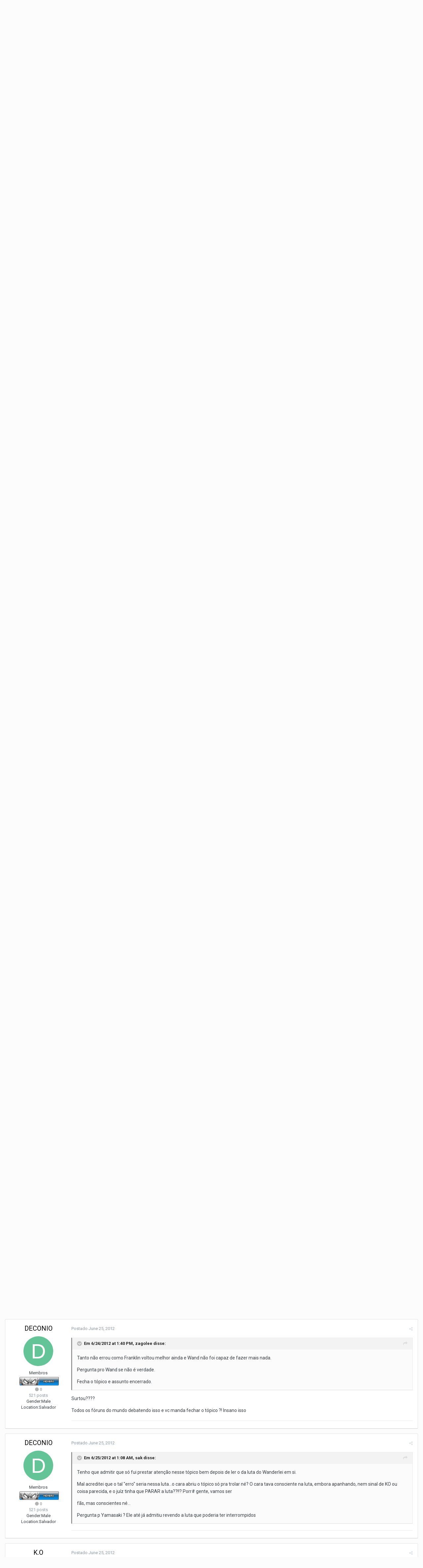

--- FILE ---
content_type: text/html;charset=UTF-8
request_url: https://forum.portaldovt.com.br/forum/index.php?/topic/145885-novo-erro-de-m%C3%A1rio-yamazaki/page/6/&tab=comments
body_size: 23627
content:
<!DOCTYPE html>
<html lang="en-US" dir="ltr">
	<head>
		<title>&quot; Novo&quot; erro de Mário Yamazaki - Página 6 - Segundona - Fórum Portal do Vale Tudo</title>
		<!--[if lt IE 9]>
			<link rel="stylesheet" type="text/css" href="https://forum.portaldovt.com.br/forum/uploads/css_built_1/5e61784858ad3c11f00b5706d12afe52_ie8.css.70f3e6d15a06df040e6d7ae17abb49bb.css">
		    <script src="//forum.portaldovt.com.br/forum/applications/core/interface/html5shiv/html5shiv.js"></script>
		<![endif]-->
		
<meta charset="utf-8">

	<meta name="viewport" content="width=device-width, initial-scale=1">


	
	


	<meta name="twitter:card" content="summary" />



	
		
			
				<meta property="og:title" content="&quot; Novo&quot; erro de Mário Yamazaki">
			
		
	

	
		
			
				<meta property="og:type" content="object">
			
		
	

	
		
			
				<meta property="og:url" content="https://forum.portaldovt.com.br/forum/index.php?/topic/145885-novo-erro-de-m%C3%A1rio-yamazaki/">
			
		
	

	
		
			
				<meta property="og:updated_time" content="2012-09-07T16:26:24Z">
			
		
	

	
		
			
				<meta property="og:site_name" content="Fórum Portal do Vale Tudo">
			
		
	

	
		
			
				<meta property="og:locale" content="en_US">
			
		
	


	
		<link rel="first" href="https://forum.portaldovt.com.br/forum/index.php?/topic/145885-novo-erro-de-m%C3%A1rio-yamazaki/" />
	

	
		<link rel="prev" href="https://forum.portaldovt.com.br/forum/index.php?/topic/145885-novo-erro-de-m%C3%A1rio-yamazaki/page/5/" />
	

	
		<link rel="next" href="https://forum.portaldovt.com.br/forum/index.php?/topic/145885-novo-erro-de-m%C3%A1rio-yamazaki/page/7/" />
	

	
		<link rel="last" href="https://forum.portaldovt.com.br/forum/index.php?/topic/145885-novo-erro-de-m%C3%A1rio-yamazaki/page/8/" />
	

	
		<link rel="canonical" href="https://forum.portaldovt.com.br/forum/index.php?/topic/145885-novo-erro-de-m%C3%A1rio-yamazaki/page/6/" />
	




<link rel="manifest" href="https://forum.portaldovt.com.br/forum/index.php?/manifest.webmanifest/">
<meta name="msapplication-config" content="https://forum.portaldovt.com.br/forum/index.php?/browserconfig.xml/">
<meta name="msapplication-starturl" content="/">
<meta name="application-name" content="Fórum Portal do Vale Tudo">
<meta name="apple-mobile-web-app-title" content="Fórum Portal do Vale Tudo">

	<meta name="theme-color" content="#3d6594">






		


	
		<link href="https://fonts.googleapis.com/css?family=Roboto:300,300i,400,400i,700,700i" rel="stylesheet" referrerpolicy="origin">
	



	<link rel='stylesheet' href='https://forum.portaldovt.com.br/forum/uploads/css_built_1/341e4a57816af3ba440d891ca87450ff_framework.css.70c8279ff3cde5f23026b0ec62943e27.css?v=d4c6cc7e1e' media='all'>

	<link rel='stylesheet' href='https://forum.portaldovt.com.br/forum/uploads/css_built_1/05e81b71abe4f22d6eb8d1a929494829_responsive.css.46edbe3fc166aa275dc2f03a95eba6ca.css?v=d4c6cc7e1e' media='all'>

	<link rel='stylesheet' href='https://forum.portaldovt.com.br/forum/uploads/css_built_1/20446cf2d164adcc029377cb04d43d17_flags.css.6d6b915b11894249b24b0277571ad7bb.css?v=d4c6cc7e1e' media='all'>

	<link rel='stylesheet' href='https://forum.portaldovt.com.br/forum/uploads/css_built_1/90eb5adf50a8c640f633d47fd7eb1778_core.css.10f2e178ab14ed2913c26dc73f415533.css?v=d4c6cc7e1e' media='all'>

	<link rel='stylesheet' href='https://forum.portaldovt.com.br/forum/uploads/css_built_1/5a0da001ccc2200dc5625c3f3934497d_core_responsive.css.a558fa54946812833b5b05da8ae9954b.css?v=d4c6cc7e1e' media='all'>

	<link rel='stylesheet' href='https://forum.portaldovt.com.br/forum/uploads/css_built_1/62e269ced0fdab7e30e026f1d30ae516_forums.css.41316c80a9e621cf093166989f47fd24.css?v=d4c6cc7e1e' media='all'>

	<link rel='stylesheet' href='https://forum.portaldovt.com.br/forum/uploads/css_built_1/76e62c573090645fb99a15a363d8620e_forums_responsive.css.dc5e6c77d084d5991103bb3019c9cee7.css?v=d4c6cc7e1e' media='all'>




<link rel='stylesheet' href='https://forum.portaldovt.com.br/forum/uploads/css_built_1/258adbb6e4f3e83cd3b355f84e3fa002_custom.css.d4fbebdaac8f5fcbe81e4a0153567500.css?v=d4c6cc7e1e' media='all'>



		
		

      	<script>
          (function(i,s,o,g,r,a,m){i['GoogleAnalyticsObject']=r;i[r]=i[r]||function(){
            (i[r].q=i[r].q||[]).push(arguments)},i[r].l=1*new Date();a=s.createElement(o),
            m=s.getElementsByTagName(o)[0];a.async=1;a.src=g;m.parentNode.insertBefore(a,m)
          })(window,document,'script','//www.google-analytics.com/analytics.js','ga');

          ga('create', 'UA-101533088-1', 'auto');
		  ga('send', 'pageview');
          
         
          ga('create', 'UA-52222248-1', 'auto', 'stationfyTracker');
          ga('stationfyTracker.send', 'pageview');
      
        </script>
<!-- New R7 Tag HEADER -->
	<script async defer id="partners-bar" type="module" src="https://assets.r7.com/cda-
partners-bar/cda-partners-bar/cda-partners-bar.esm.js"></script>
<!-- New R7 Tag HEADER -->
	</head>
	<body class='ipsApp ipsApp_front ipsJS_none ipsClearfix' data-controller='core.front.core.app' data-message="" data-pageApp='forums' data-pageLocation='front' data-pageModule='forums' data-pageController='topic' itemscope itemtype="http://schema.org/WebSite">
<!-- R7 Nova Barra -->
	<cda-partners-bar tag-manager="true" record-origin-only="false" no-
follow='false'></cda-partners-bar
<!-- R7 Nova Barra -->
      <!-- Begin comScore Tag -->
<script>
  var _comscore = _comscore || [];
  _comscore.push({ c1: "2", c2: "14194541" });
  (function() {
    var s = document.createElement("script"), el = document.getElementsByTagName("script")[0]; s.async = true;
    s.src = (document.location.protocol == "https:" ? "https://sb" : "http://b") + ".scorecardresearch.com/beacon.js";
    el.parentNode.insertBefore(s, el);
  })();
</script>
<noscript>
  <img src="https://sb.scorecardresearch.com/p?c1=2&c2=14194541&cv=2.0&cj=1" />
</noscript>
<!-- End comScore Tag -->
      <!-- TailTarget Tag Manager TT-9964-3/CT-23 -->
<script>
    (function(i) {
    var ts = document.createElement('script');
    ts.type = 'text/javascript';
    ts.async = true;
    ts.src = ('https:' == document.location.protocol ? 'https://' : 'http://') + 'tags.t.tailtarget.com/t3m.js?i=' + i;
    var s = document.getElementsByTagName('script')[0];
    s.parentNode.insertBefore(ts, s);
    })('TT-9964-3/CT-23');
</script>
<!-- End TailTarget Tag Manager -->
      	<meta itemprop="url" content="https://forum.portaldovt.com.br/forum/">
		<a href='#elContent' class='ipsHide' title='Ir para o conteúdo principal desta página' accesskey='m'>Ir para conteúdo</a>
		
    
      <div id='ipsLayout_header' class='ipsClearfix'>
			





			
			
<ul id='elMobileNav' class='ipsList_inline ipsResponsive_hideDesktop ipsResponsive_block' data-controller='core.front.core.mobileNav'>
	
		
			
			
				
				
			
				
					<li id='elMobileBreadcrumb'>
						<a href='https://forum.portaldovt.com.br/forum/index.php?/forum/7-segundona/'>
							<span>Segundona</span>
						</a>
					</li>
				
				
			
				
				
			
		
	
	
	
	<li >
		<a data-action="defaultStream" class='ipsType_light'  href='https://forum.portaldovt.com.br/forum/index.php?/discover/'><i class='icon-newspaper'></i></a>
	</li>

	

	
		<li class='ipsJS_show'>
			<a href='https://forum.portaldovt.com.br/forum/index.php?/search/'><i class='fa fa-search'></i></a>
		</li>
	
	<li data-ipsDrawer data-ipsDrawer-drawerElem='#elMobileDrawer'>
		<a href='#'>
			
			
				
			
			
			
			<i class='fa fa-navicon'></i>
		</a>
	</li>
</ul>
			<header>
				<div class='ipsLayout_container'>
                  
               
					


<a href='https://forum.portaldovt.com.br/forum/' id='elLogo' accesskey='1'><img src="https://forum.portaldovt.com.br/forum/uploads/monthly_2018_06/5b1b3fe59af49_PVT-Transparent-Logocpia.png.ed2cdca896b193fd344084bab96371c4.png" alt='Fórum Portal do Vale Tudo'></a>

					

	<ul id='elUserNav' class='ipsList_inline cSignedOut ipsClearfix ipsResponsive_hidePhone ipsResponsive_block'>
		<li id='elSignInLink'>
			<a href='//forum.portaldovt.com.br/forum/index.php?/login/' data-ipsMenu-closeOnClick="false" data-ipsMenu id='elUserSignIn'>
				Entrar &nbsp;<i class='fa fa-caret-down'></i>
			</a>
			
<div id='elUserSignIn_menu' class='ipsMenu ipsMenu_auto ipsHide'>
	<form accept-charset='utf-8' method='post' action='//forum.portaldovt.com.br/forum/index.php?/login/' data-controller="core.global.core.login">
		<input type="hidden" name="csrfKey" value="7051c99b862408f635980ee6a29c17b1">
		<input type="hidden" name="ref" value="aHR0cHM6Ly9mb3J1bS5wb3J0YWxkb3Z0LmNvbS5ici9mb3J1bS9pbmRleC5waHA/L3RvcGljLzE0NTg4NS1ub3ZvLWVycm8tZGUtbSVDMyVBMXJpby15YW1hemFraS9wYWdlLzYvJnRhYj1jb21tZW50cw==">
		<div data-role="loginForm">
			
			
			
				
<div class="ipsPad ipsForm ipsForm_vertical">
	<h4 class="ipsType_sectionHead">Entrar</h4>
	<br><br>
	<ul class='ipsList_reset'>
		<li class="ipsFieldRow ipsFieldRow_noLabel ipsFieldRow_fullWidth">
			
			
				<input type="text" placeholder="Nome de Usuário" name="auth" autocomplete="username">
			
		</li>
		<li class="ipsFieldRow ipsFieldRow_noLabel ipsFieldRow_fullWidth">
			<input type="password" placeholder="Senha" name="password" autocomplete="current-password">
		</li>
		<li class="ipsFieldRow ipsFieldRow_checkbox ipsClearfix">
			<span class="ipsCustomInput">
				<input type="checkbox" name="remember_me" id="remember_me_checkbox" value="1" checked aria-checked="true">
				<span></span>
			</span>
			<div class="ipsFieldRow_content">
				<label class="ipsFieldRow_label" for="remember_me_checkbox">Lembrar dados</label>
				<span class="ipsFieldRow_desc">Não recomendado para computadores públicos</span>
			</div>
		</li>
		
			<li class="ipsFieldRow ipsFieldRow_checkbox ipsClearfix">
				<span class="ipsCustomInput">
					<input type="checkbox" name="anonymous" id="anonymous_checkbox" value="1" aria-checked="false">
					<span></span>
				</span>
				<div class="ipsFieldRow_content">
					<label class="ipsFieldRow_label" for="anonymous_checkbox">Entrar anonimamente</label>
				</div>
			</li>
		
		<li class="ipsFieldRow ipsFieldRow_fullWidth">
			<br>
			<button type="submit" name="_processLogin" value="usernamepassword" class="ipsButton ipsButton_primary ipsButton_small" id="elSignIn_submit">Entrar</button>
			
				<br>
				<p class="ipsType_right ipsType_small">
					
						<a href='https://forum.portaldovt.com.br/forum/index.php?/lostpassword/' data-ipsDialog data-ipsDialog-title='Esqueceu sua senha?'>
					
					Esqueceu sua senha?</a>
				</p>
			
		</li>
	</ul>
</div>
			
		</div>
	</form>
</div>
		</li>
		
			<li>
				<a href='https://forum.portaldovt.com.br/forum/index.php?/register/' id='elRegisterButton' class='ipsButton ipsButton_normal ipsButton_primary'>
					Cadastre-se
				</a>
			</li>
		
	</ul>

				</div>
			</header>
			

	<nav data-controller='core.front.core.navBar' class=''>
		<div class='ipsNavBar_primary ipsLayout_container  ipsClearfix'>
			

	<div id="elSearchWrapper" class="ipsPos_right">
		<div id='elSearch' class='' data-controller='core.front.core.quickSearch'>
			<form accept-charset='utf-8' action='//forum.portaldovt.com.br/forum/index.php?/search/&amp;do=quicksearch' method='post'>
				<input type='search' id='elSearchField' placeholder='Pesquisar...' name='q' autocomplete='off'>
				<button class='cSearchSubmit' type="submit"><i class="fa fa-search"></i></button>
				<div id="elSearchExpanded">
					<div class="ipsMenu_title">
						Pesquisar em
					</div>
					<ul class="ipsSideMenu_list ipsSideMenu_withRadios ipsSideMenu_small ipsType_normal" data-ipsSideMenu data-ipsSideMenu-type="radio" data-ipsSideMenu-responsive="false" data-role="searchContexts">
						<li>
							<span class='ipsSideMenu_item ipsSideMenu_itemActive' data-ipsMenuValue='all'>
								<input type="radio" name="type" value="all" checked id="elQuickSearchRadio_type_all">
								<label for='elQuickSearchRadio_type_all' id='elQuickSearchRadio_type_all_label'>Em todos os locais</label>
							</span>
						</li>
						
						
							<li>
								<span class='ipsSideMenu_item' data-ipsMenuValue='forums_topic'>
									<input type="radio" name="type" value="forums_topic" id="elQuickSearchRadio_type_forums_topic">
									<label for='elQuickSearchRadio_type_forums_topic' id='elQuickSearchRadio_type_forums_topic_label'>Tópicos</label>
								</span>
							</li>
						
						
							
								<li>
									<span class='ipsSideMenu_item' data-ipsMenuValue='contextual_{&quot;type&quot;:&quot;forums_topic&quot;,&quot;nodes&quot;:7}'>
										<input type="radio" name="type" value='contextual_{&quot;type&quot;:&quot;forums_topic&quot;,&quot;nodes&quot;:7}' id='elQuickSearchRadio_type_contextual_df0d753b19f300520083916014f4ba52'>
										<label for='elQuickSearchRadio_type_contextual_df0d753b19f300520083916014f4ba52' id='elQuickSearchRadio_type_contextual_df0d753b19f300520083916014f4ba52_label'>This Forum</label>
									</span>
								</li>
							
								<li>
									<span class='ipsSideMenu_item' data-ipsMenuValue='contextual_{&quot;type&quot;:&quot;forums_topic&quot;,&quot;item&quot;:145885}'>
										<input type="radio" name="type" value='contextual_{&quot;type&quot;:&quot;forums_topic&quot;,&quot;item&quot;:145885}' id='elQuickSearchRadio_type_contextual_7a6239227364b7b746278f951a53796b'>
										<label for='elQuickSearchRadio_type_contextual_7a6239227364b7b746278f951a53796b' id='elQuickSearchRadio_type_contextual_7a6239227364b7b746278f951a53796b_label'>This Topic</label>
									</span>
								</li>
							
						
						<li data-role="showMoreSearchContexts">
							<span class='ipsSideMenu_item' data-action="showMoreSearchContexts" data-exclude="forums_topic">
								Mais opções...
							</span>
						</li>
					</ul>
					<div class="ipsMenu_title">
						Encontre resultados que ...
					</div>
					<ul class='ipsSideMenu_list ipsSideMenu_withRadios ipsSideMenu_small ipsType_normal' role="radiogroup" data-ipsSideMenu data-ipsSideMenu-type="radio" data-ipsSideMenu-responsive="false" data-filterType='andOr'>
						
							<li>
								<span class='ipsSideMenu_item ipsSideMenu_itemActive' data-ipsMenuValue='or'>
									<input type="radio" name="search_and_or" value="or" checked id="elRadio_andOr_or">
									<label for='elRadio_andOr_or' id='elField_andOr_label_or'><em>Any</em> of my search term words</label>
								</span>
							</li>
						
							<li>
								<span class='ipsSideMenu_item ' data-ipsMenuValue='and'>
									<input type="radio" name="search_and_or" value="and"  id="elRadio_andOr_and">
									<label for='elRadio_andOr_and' id='elField_andOr_label_and'><em>All</em> of my search term words</label>
								</span>
							</li>
						
					</ul>
					<div class="ipsMenu_title">
						Find results in...
					</div>
					<ul class='ipsSideMenu_list ipsSideMenu_withRadios ipsSideMenu_small ipsType_normal' role="radiogroup" data-ipsSideMenu data-ipsSideMenu-type="radio" data-ipsSideMenu-responsive="false" data-filterType='searchIn'>
						<li>
							<span class='ipsSideMenu_item ipsSideMenu_itemActive' data-ipsMenuValue='all'>
								<input type="radio" name="search_in" value="all" checked id="elRadio_searchIn_and">
								<label for='elRadio_searchIn_and' id='elField_searchIn_label_all'>Content titles and body</label>
							</span>
						</li>
						<li>
							<span class='ipsSideMenu_item' data-ipsMenuValue='titles'>
								<input type="radio" name="search_in" value="titles" id="elRadio_searchIn_titles">
								<label for='elRadio_searchIn_titles' id='elField_searchIn_label_titles'>Content titles only</label>
							</span>
						</li>
					</ul>
				</div>
			</form>
		</div>
	</div>

			<ul data-role="primaryNavBar" class='ipsResponsive_showDesktop ipsResponsive_block'>
				


	
		
		
			
		
		<li class='ipsNavBar_active' data-active id='elNavSecondary_1' data-role="navBarItem" data-navApp="core" data-navExt="CustomItem">
			
			
				<a href="http://forum.portaldovt.com.br/forum"  data-navItem-id="1" data-navDefault>
					Fórum
				</a>
			
			
				<ul class='ipsNavBar_secondary ' data-role='secondaryNavBar'>
					


	
		
		
			
		
		<li class='ipsNavBar_active' data-active id='elNavSecondary_8' data-role="navBarItem" data-navApp="forums" data-navExt="Forums">
			
			
				<a href="https://forum.portaldovt.com.br/forum/index.php"  data-navItem-id="8" data-navDefault>
					Fóruns
				</a>
			
			
		</li>
	
	

	
		
		
		<li  id='elNavSecondary_9' data-role="navBarItem" data-navApp="calendar" data-navExt="Calendar">
			
			
				<a href="https://forum.portaldovt.com.br/forum/index.php?/calendar/"  data-navItem-id="9" >
					Calendar
				</a>
			
			
		</li>
	
	

	
	

	
		
		
		<li  id='elNavSecondary_11' data-role="navBarItem" data-navApp="core" data-navExt="StaffDirectory">
			
			
				<a href="https://forum.portaldovt.com.br/forum/index.php?/staff/"  data-navItem-id="11" >
					Equipe de Moderação
				</a>
			
			
		</li>
	
	

	
		
		
		<li  id='elNavSecondary_12' data-role="navBarItem" data-navApp="core" data-navExt="OnlineUsers">
			
			
				<a href="https://forum.portaldovt.com.br/forum/index.php?/online/"  data-navItem-id="12" >
					Usuários Online
				</a>
			
			
		</li>
	
	

					<li class='ipsHide' id='elNavigationMore_1' data-role='navMore'>
						<a href='#' data-ipsMenu data-ipsMenu-appendTo='#elNavigationMore_1' id='elNavigationMore_1_dropdown'>Mais <i class='fa fa-caret-down'></i></a>
						<ul class='ipsHide ipsMenu ipsMenu_auto' id='elNavigationMore_1_dropdown_menu' data-role='moreDropdown'></ul>
					</li>
				</ul>
			
		</li>
	
	

	
		
		
		<li  id='elNavSecondary_17' data-role="navBarItem" data-navApp="core" data-navExt="CustomItem">
			
			
				<a href="https://www.lojapvt.com.br/" target='_blank' rel="noopener" data-navItem-id="17" >
					Loja virtual
				</a>
			
			
		</li>
	
	

	
		
		
		<li  id='elNavSecondary_14' data-role="navBarItem" data-navApp="core" data-navExt="CustomItem">
			
			
				<a href="https://www.youtube.com/portaldovttv" target='_blank' rel="noopener" data-navItem-id="14" >
					Portal Tv
				</a>
			
			
		</li>
	
	

	
		
		
		<li  id='elNavSecondary_16' data-role="navBarItem" data-navApp="core" data-navExt="CustomItem">
			
			
				<a href="http://portaldovaletudo.com.br/br/novidades.html" target='_blank' rel="noopener" data-navItem-id="16" >
					Notícias
				</a>
			
			
		</li>
	
	

	
	

	
	

				<li class='ipsHide' id='elNavigationMore' data-role='navMore'>
					<a href='#' data-ipsMenu data-ipsMenu-appendTo='#elNavigationMore' id='elNavigationMore_dropdown'>Mais</a>
					<ul class='ipsNavBar_secondary ipsHide' data-role='secondaryNavBar'>
						<li class='ipsHide' id='elNavigationMore_more' data-role='navMore'>
							<a href='#' data-ipsMenu data-ipsMenu-appendTo='#elNavigationMore_more' id='elNavigationMore_more_dropdown'>Mais <i class='fa fa-caret-down'></i></a>
							<ul class='ipsHide ipsMenu ipsMenu_auto' id='elNavigationMore_more_dropdown_menu' data-role='moreDropdown'></ul>
						</li>
					</ul>
				</li>
			</ul>
		</div>
	</nav>

		</div>
		<main role='main' id='ipsLayout_body' class='ipsLayout_container'>
			<div id='ipsLayout_contentArea'>
				<div id='ipsLayout_contentWrapper'>
					
<nav class='ipsBreadcrumb ipsBreadcrumb_top ipsFaded_withHover'>
	

	<ul class='ipsList_inline ipsPos_right'>
		
		<li >
			<a data-action="defaultStream" class='ipsType_light '  href='https://forum.portaldovt.com.br/forum/index.php?/discover/'><i class='icon-newspaper'></i> <span>Todas Atividades</span></a>
		</li>
		
	</ul>

	<ul itemscope itemtype="http://schema.org/BreadcrumbList">
		<li  itemprop="itemListElement" itemscope itemtype="http://schema.org/ListItem">
			<a title="Home" href='https://forum.portaldovt.com.br/forum/' itemprop="item">
				<span itemprop="name"><i class='fa fa-home'></i> Home <i class='fa fa-angle-right'></i></span>
			</a>
		</li>
		
		
			<li  itemprop="itemListElement" itemscope itemtype="http://schema.org/ListItem">
				
					<a href='https://forum.portaldovt.com.br/forum/index.php?/forum/13-vale-tudo/' itemprop="item">
						<span itemprop="name">Vale Tudo <i class='fa fa-angle-right'></i></span>
					</a>
				
			</li>
			
		
			<li  itemprop="itemListElement" itemscope itemtype="http://schema.org/ListItem">
				
					<a href='https://forum.portaldovt.com.br/forum/index.php?/forum/7-segundona/' itemprop="item">
						<span itemprop="name">Segundona <i class='fa fa-angle-right'></i></span>
					</a>
				
			</li>
			
		
			<li  itemprop="itemListElement" itemscope itemtype="http://schema.org/ListItem">
				
					&quot; Novo&quot; erro de Mário Yamazaki
				
			</li>
			
		
	</ul>
</nav>
					
					<div id='ipsLayout_mainArea'>
						<a id='elContent'></a>
						

<div class='ipsD4c6cc7e1e ipsSpacer_both ipsSpacer_half'>
	<ul class='ipsList_inline ipsType_center ipsList_reset ipsList_noSpacing'>
		
		<li class='ipsD4c6cc7e1e_large ipsResponsive_showDesktop ipsResponsive_inlineBlock ipsAreaBackground_light'>
			
				<a href='https://forum.portaldovt.com.br/forum/index.php?app=core&amp;module=system&amp;controller=redirect&amp;do=advertisement&amp;ad=25&amp;key=3760d55c17752794191255cd506cbe576346a3c6aea63daac4121d9ffd429c71' target='_blank' rel='nofollow noopener'>
			
				<img src='https://forum.portaldovt.com.br/forum/uploads/monthly_2023_01/9A695EDF-2F20-465B-AEC5-3C57D0F4204E.PNG.83a9f3626226c162ece80f20679382fd.PNG' alt="advertisement_alt" class='ipsImage ipsContained'>
			
				</a>
			
		</li>
		
		<li class='ipsD4c6cc7e1e_medium ipsResponsive_showTablet ipsResponsive_inlineBlock ipsAreaBackground_light'>
			
				<a href='https://forum.portaldovt.com.br/forum/index.php?app=core&amp;module=system&amp;controller=redirect&amp;do=advertisement&amp;ad=25&amp;key=3760d55c17752794191255cd506cbe576346a3c6aea63daac4121d9ffd429c71' target='_blank' rel='nofollow noopener'>
			
				<img src='https://forum.portaldovt.com.br/forum/uploads/monthly_2023_01/9A695EDF-2F20-465B-AEC5-3C57D0F4204E.PNG.83a9f3626226c162ece80f20679382fd.PNG' alt="advertisement_alt" class='ipsImage ipsContained'>
			
				</a>
			
		</li>

		<li class='ipsD4c6cc7e1e_small ipsResponsive_showPhone ipsResponsive_inlineBlock ipsAreaBackground_light'>
			
				<a href='https://forum.portaldovt.com.br/forum/index.php?app=core&amp;module=system&amp;controller=redirect&amp;do=advertisement&amp;ad=25&amp;key=3760d55c17752794191255cd506cbe576346a3c6aea63daac4121d9ffd429c71' target='_blank' rel='nofollow noopener'>
			
				<img src='https://forum.portaldovt.com.br/forum/uploads/monthly_2023_01/9A695EDF-2F20-465B-AEC5-3C57D0F4204E.PNG.83a9f3626226c162ece80f20679382fd.PNG' alt="advertisement_alt" class='ipsImage ipsContained'>
			
				</a>
			
		</li>
		
	</ul>
	
</div>

						
						

	




						






<div class="ipsPageHeader ipsClearfix">
	
		<div class='ipsPos_right ipsResponsive_noFloat ipsResponsive_hidePhone'>
			

<div data-followApp='forums' data-followArea='topic' data-followID='145885' data-controller='core.front.core.followButton'>
	
		<span class='ipsType_light ipsType_blendLinks ipsResponsive_hidePhone ipsResponsive_inline'><i class='fa fa-info-circle'></i> <a href='https://forum.portaldovt.com.br/forum/index.php?/login/' title='Ir para a página de login'>Entre para seguir isso</a>&nbsp;&nbsp;</span>
	
	

	<div class="ipsFollow ipsPos_middle ipsButton ipsButton_link ipsButton_verySmall " data-role="followButton">
		
			<a href='https://forum.portaldovt.com.br/forum/index.php?app=core&amp;module=system&amp;controller=notifications&amp;do=followers&amp;follow_app=forums&amp;follow_area=topic&amp;follow_id=145885' title='Veja quem segue isto' class='ipsType_blendLinks ipsType_noUnderline' data-ipsTooltip data-ipsDialog data-ipsDialog-size='narrow' data-ipsDialog-title='Seguidores'>Seguidores</a>
			<a class='ipsCommentCount' href='https://forum.portaldovt.com.br/forum/index.php?app=core&amp;module=system&amp;controller=notifications&amp;do=followers&amp;follow_app=forums&amp;follow_area=topic&amp;follow_id=145885' title='Veja quem segue isto' data-ipsTooltip data-ipsDialog data-ipsDialog-size='narrow' data-ipsDialog-title='Seguidores'>1</a>
		
	</div>

</div>
		</div>
		<div class='ipsPos_right ipsResponsive_noFloat ipsResponsive_hidePhone'>
			



		</div>
		
	
	<div class='ipsPhotoPanel ipsPhotoPanel_small ipsPhotoPanel_notPhone ipsClearfix'>
		


	<a href="https://forum.portaldovt.com.br/forum/index.php?/profile/8263-deconio/" data-ipsHover data-ipsHover-target="https://forum.portaldovt.com.br/forum/index.php?/profile/8263-deconio/&amp;do=hovercard" class="ipsUserPhoto ipsUserPhoto_small" title="Ir para o perfil de DECONIO">
		<img src='data:image/svg+xml,%3Csvg%20xmlns%3D%22http%3A%2F%2Fwww.w3.org%2F2000%2Fsvg%22%20viewBox%3D%220%200%201024%201024%22%20style%3D%22background%3A%2362c497%22%3E%3Cg%3E%3Ctext%20text-anchor%3D%22middle%22%20dy%3D%22.35em%22%20x%3D%22512%22%20y%3D%22512%22%20fill%3D%22%23ffffff%22%20font-size%3D%22700%22%20font-family%3D%22-apple-system%2C%20BlinkMacSystemFont%2C%20Roboto%2C%20Helvetica%2C%20Arial%2C%20sans-serif%22%3ED%3C%2Ftext%3E%3C%2Fg%3E%3C%2Fsvg%3E' alt='DECONIO'>
	</a>

		<div>
			<h1 class='ipsType_pageTitle ipsContained_container'>
				

				
				
					<span class='ipsType_break ipsContained'>
						<span>&quot; Novo&quot; erro de Mário Yamazaki</span>
					</span>
				
			</h1>
			
			<p class='ipsType_reset ipsType_blendLinks '>
				<span class='ipsType_normal'>
				
					Por <span itemprop='author'>

<a href='https://forum.portaldovt.com.br/forum/index.php?/profile/8263-deconio/' data-ipsHover data-ipsHover-target='https://forum.portaldovt.com.br/forum/index.php?/profile/8263-deconio/&amp;do=hovercard&amp;referrer=https%253A%252F%252Fforum.portaldovt.com.br%252Fforum%252Findex.php%253F%252Ftopic%252F145885-novo-erro-de-m%2525C3%2525A1rio-yamazaki%252Fpage%252F6%252F%2526tab%253Dcomments' title="Ir para o perfil de DECONIO" class="ipsType_break">DECONIO</a></span>, <span class='ipsType_light'><time datetime='2012-06-24T12:39:13Z' title='06/24/2012 12:39  PM' data-short='13 yr'>June 24, 2012</time> em <a href="https://forum.portaldovt.com.br/forum/index.php?/forum/7-segundona/">Segundona</a></span>
				
				</span>
				<br>
			</p>
			
		</div>
	</div>
</div>








<div class='ipsClearfix'>
	
	
	<ul class="ipsToolList ipsToolList_horizontal ipsClearfix ipsSpacer_both ipsResponsive_hidePhone">
		
		
		
	</ul>
</div>

<div data-controller='core.front.core.commentFeed,forums.front.topic.view, core.front.core.ignoredComments' data-autoPoll data-baseURL='https://forum.portaldovt.com.br/forum/index.php?/topic/145885-novo-erro-de-m%C3%A1rio-yamazaki/'  data-feedID='topic-145885' class='cTopic ipsClear ipsSpacer_top'>
	
			

				<div class="ipsClearfix ipsClear ipsSpacer_bottom">
					
					
						


	
	<ul class='ipsPagination' id='elPagination_6b87c8c649ebd55b4e08234d79a120d2_27403592' data-ipsPagination-seoPagination='true' data-pages='8' data-ipsPagination  data-ipsPagination-pages="8" data-ipsPagination-perPage='15'>
		
			
				<li class='ipsPagination_first'><a href='https://forum.portaldovt.com.br/forum/index.php?/topic/145885-novo-erro-de-m%C3%A1rio-yamazaki/#comments' rel="first" data-page='1' data-ipsTooltip title='Primeira Página'><i class='fa fa-angle-double-left'></i></a></li>
				<li class='ipsPagination_prev'><a href='https://forum.portaldovt.com.br/forum/index.php?/topic/145885-novo-erro-de-m%C3%A1rio-yamazaki/page/5/#comments' rel="prev" data-page='5' data-ipsTooltip title='Página Anterior'>Anterior</a></li>
				
					<li class='ipsPagination_page'><a href='https://forum.portaldovt.com.br/forum/index.php?/topic/145885-novo-erro-de-m%C3%A1rio-yamazaki/#comments' data-page='1'>1</a></li>
				
					<li class='ipsPagination_page'><a href='https://forum.portaldovt.com.br/forum/index.php?/topic/145885-novo-erro-de-m%C3%A1rio-yamazaki/page/2/#comments' data-page='2'>2</a></li>
				
					<li class='ipsPagination_page'><a href='https://forum.portaldovt.com.br/forum/index.php?/topic/145885-novo-erro-de-m%C3%A1rio-yamazaki/page/3/#comments' data-page='3'>3</a></li>
				
					<li class='ipsPagination_page'><a href='https://forum.portaldovt.com.br/forum/index.php?/topic/145885-novo-erro-de-m%C3%A1rio-yamazaki/page/4/#comments' data-page='4'>4</a></li>
				
					<li class='ipsPagination_page'><a href='https://forum.portaldovt.com.br/forum/index.php?/topic/145885-novo-erro-de-m%C3%A1rio-yamazaki/page/5/#comments' data-page='5'>5</a></li>
				
			
			<li class='ipsPagination_page ipsPagination_active'><a href='https://forum.portaldovt.com.br/forum/index.php?/topic/145885-novo-erro-de-m%C3%A1rio-yamazaki/page/6/#comments' data-page='6'>6</a></li>
			
				
					<li class='ipsPagination_page'><a href='https://forum.portaldovt.com.br/forum/index.php?/topic/145885-novo-erro-de-m%C3%A1rio-yamazaki/page/7/#comments' data-page='7'>7</a></li>
				
					<li class='ipsPagination_page'><a href='https://forum.portaldovt.com.br/forum/index.php?/topic/145885-novo-erro-de-m%C3%A1rio-yamazaki/page/8/#comments' data-page='8'>8</a></li>
				
				<li class='ipsPagination_next'><a href='https://forum.portaldovt.com.br/forum/index.php?/topic/145885-novo-erro-de-m%C3%A1rio-yamazaki/page/7/#comments' rel="next" data-page='7' data-ipsTooltip title='Página Seguinte'>Próxima</a></li>
				<li class='ipsPagination_last'><a href='https://forum.portaldovt.com.br/forum/index.php?/topic/145885-novo-erro-de-m%C3%A1rio-yamazaki/page/8/#comments' rel="last" data-page='8' data-ipsTooltip title='Última página'><i class='fa fa-angle-double-right'></i></a></li>
			
			
				<li class='ipsPagination_pageJump'>
					<a href='#' data-ipsMenu data-ipsMenu-closeOnClick='false' data-ipsMenu-appendTo='#elPagination_6b87c8c649ebd55b4e08234d79a120d2_27403592' id='elPagination_6b87c8c649ebd55b4e08234d79a120d2_27403592_jump'>Página 6 de 8 &nbsp;<i class='fa fa-caret-down'></i></a>
					<div class='ipsMenu ipsMenu_narrow ipsPad ipsHide' id='elPagination_6b87c8c649ebd55b4e08234d79a120d2_27403592_jump_menu'>
						<form accept-charset='utf-8' method='post' action='https://forum.portaldovt.com.br/forum/index.php?/topic/145885-novo-erro-de-m%C3%A1rio-yamazaki/#comments' data-role="pageJump">
							<ul class='ipsForm ipsForm_horizontal'>
								<li class='ipsFieldRow'>
									<input type='number' min='1' max='8' placeholder='Número de páginas' class='ipsField_fullWidth' name='page'>
								</li>
								<li class='ipsFieldRow ipsFieldRow_fullWidth'>
									<input type='submit' class='ipsButton_fullWidth ipsButton ipsButton_verySmall ipsButton_primary' value='Ir'>
								</li>
							</ul>
						</form>
					</div>
				</li>
			
		
	</ul>

					
				</div>
			
	

	

<div data-controller='core.front.core.recommendedComments' data-url='https://forum.portaldovt.com.br/forum/index.php?/topic/145885-novo-erro-de-m%C3%A1rio-yamazaki/&amp;recommended=comments' class='ipsAreaBackground ipsPad ipsBox ipsBox_transparent ipsSpacer_bottom ipsRecommendedComments ipsHide'>
	<div data-role="recommendedComments">
		<h2 class='ipsType_sectionHead ipsType_large'>Recommended Posts</h2>
		
	</div>
</div>
	
	<div id="elPostFeed" data-role='commentFeed' data-controller='core.front.core.moderation' >
		<form action="https://forum.portaldovt.com.br/forum/index.php?/topic/145885-novo-erro-de-m%C3%A1rio-yamazaki/&amp;csrfKey=7051c99b862408f635980ee6a29c17b1&amp;do=multimodComment" method="post" data-ipsPageAction data-role='moderationTools'>
			
			
				
					
					
					




<a id='comment-4072854'></a>
<article  id='elComment_4072854' class='cPost ipsBox  ipsComment  ipsComment_parent ipsClearfix ipsClear ipsColumns ipsColumns_noSpacing ipsColumns_collapsePhone   '>
	

	<div class='cAuthorPane cAuthorPane_mobile ipsResponsive_showPhone ipsResponsive_block'>
		<h3 class='ipsType_sectionHead cAuthorPane_author ipsResponsive_showPhone ipsResponsive_inlineBlock ipsType_break ipsType_blendLinks ipsTruncate ipsTruncate_line'>
			

<a href='https://forum.portaldovt.com.br/forum/index.php?/profile/156186-the-last-emperror-1/' data-ipsHover data-ipsHover-target='https://forum.portaldovt.com.br/forum/index.php?/profile/156186-the-last-emperror-1/&amp;do=hovercard&amp;referrer=https%253A%252F%252Fforum.portaldovt.com.br%252Fforum%252Findex.php%253F%252Ftopic%252F145885-novo-erro-de-m%2525C3%2525A1rio-yamazaki%252Fpage%252F6%252F%2526tab%253Dcomments' title="Ir para o perfil de the last emperror 1" class="ipsType_break">the last emperror 1</a>
			<span class='ipsResponsive_showPhone ipsResponsive_inline'>&nbsp;&nbsp;

	
		<span title="Reputação" data-ipsTooltip class='ipsRepBadge ipsRepBadge_neutral'>
	
			<i class='fa fa-circle'></i> 0
	
		</span>
	
</span>
		</h3>
		<div class='cAuthorPane_photo'>
			


	<a href="https://forum.portaldovt.com.br/forum/index.php?/profile/156186-the-last-emperror-1/" data-ipsHover data-ipsHover-target="https://forum.portaldovt.com.br/forum/index.php?/profile/156186-the-last-emperror-1/&amp;do=hovercard" class="ipsUserPhoto ipsUserPhoto_large" title="Ir para o perfil de the last emperror 1">
		<img src='data:image/svg+xml,%3Csvg%20xmlns%3D%22http%3A%2F%2Fwww.w3.org%2F2000%2Fsvg%22%20viewBox%3D%220%200%201024%201024%22%20style%3D%22background%3A%23a062c4%22%3E%3Cg%3E%3Ctext%20text-anchor%3D%22middle%22%20dy%3D%22.35em%22%20x%3D%22512%22%20y%3D%22512%22%20fill%3D%22%23ffffff%22%20font-size%3D%22700%22%20font-family%3D%22-apple-system%2C%20BlinkMacSystemFont%2C%20Roboto%2C%20Helvetica%2C%20Arial%2C%20sans-serif%22%3ET%3C%2Ftext%3E%3C%2Fg%3E%3C%2Fsvg%3E' alt='the last emperror 1'>
	</a>

		</div>
	</div>
	<aside class='ipsComment_author cAuthorPane ipsColumn ipsColumn_medium ipsResponsive_hidePhone'>
		<h3 class='ipsType_sectionHead cAuthorPane_author ipsType_blendLinks ipsType_break'><strong>

<a href='https://forum.portaldovt.com.br/forum/index.php?/profile/156186-the-last-emperror-1/' data-ipsHover data-ipsHover-target='https://forum.portaldovt.com.br/forum/index.php?/profile/156186-the-last-emperror-1/&amp;do=hovercard&amp;referrer=https%253A%252F%252Fforum.portaldovt.com.br%252Fforum%252Findex.php%253F%252Ftopic%252F145885-novo-erro-de-m%2525C3%2525A1rio-yamazaki%252Fpage%252F6%252F%2526tab%253Dcomments' title="Ir para o perfil de the last emperror 1" class="ipsType_break">the last emperror 1</a>
			</strong> <span class='ipsResponsive_showPhone ipsResponsive_inline'>&nbsp;&nbsp;

	
		<span title="Reputação" data-ipsTooltip class='ipsRepBadge ipsRepBadge_neutral'>
	
			<i class='fa fa-circle'></i> 0
	
		</span>
	
</span></h3>

		<ul class='cAuthorPane_info ipsList_reset'>
			
			

			<li class='cAuthorPane_photo'>
				


	<a href="https://forum.portaldovt.com.br/forum/index.php?/profile/156186-the-last-emperror-1/" data-ipsHover data-ipsHover-target="https://forum.portaldovt.com.br/forum/index.php?/profile/156186-the-last-emperror-1/&amp;do=hovercard" class="ipsUserPhoto ipsUserPhoto_large" title="Ir para o perfil de the last emperror 1">
		<img src='data:image/svg+xml,%3Csvg%20xmlns%3D%22http%3A%2F%2Fwww.w3.org%2F2000%2Fsvg%22%20viewBox%3D%220%200%201024%201024%22%20style%3D%22background%3A%23a062c4%22%3E%3Cg%3E%3Ctext%20text-anchor%3D%22middle%22%20dy%3D%22.35em%22%20x%3D%22512%22%20y%3D%22512%22%20fill%3D%22%23ffffff%22%20font-size%3D%22700%22%20font-family%3D%22-apple-system%2C%20BlinkMacSystemFont%2C%20Roboto%2C%20Helvetica%2C%20Arial%2C%20sans-serif%22%3ET%3C%2Ftext%3E%3C%2Fg%3E%3C%2Fsvg%3E' alt='the last emperror 1'>
	</a>

			</li>
			<li>Banned</li>
			
			
				<li>

	
		<span title="Reputação" data-ipsTooltip class='ipsRepBadge ipsRepBadge_neutral'>
	
			<i class='fa fa-circle'></i> 0
	
		</span>
	
</li>
				<li class='ipsType_light'>0 posts</li>
				
				

	
	<li class='ipsResponsive_hidePhone ipsType_break'>
		
<span class='ft'>Gender:</span><span class='fc'>Male</span>
	</li>
	

			
		</ul>
	</aside>
	<div class='ipsColumn ipsColumn_fluid'>
		

<div id='comment-4072854_wrap' data-controller='core.front.core.comment' data-commentApp='forums' data-commentType='forums' data-commentID="4072854" data-quoteData='{&quot;userid&quot;:156186,&quot;username&quot;:&quot;the last emperror 1&quot;,&quot;timestamp&quot;:1340582369,&quot;contentapp&quot;:&quot;forums&quot;,&quot;contenttype&quot;:&quot;forums&quot;,&quot;contentid&quot;:145885,&quot;contentclass&quot;:&quot;forums_Topic&quot;,&quot;contentcommentid&quot;:4072854}' class='ipsComment_content ipsType_medium  ipsFaded_withHover'>
	

	<div class='ipsComment_meta ipsType_light'>
		<div class='ipsPos_right ipsType_light ipsType_reset ipsFaded ipsFaded_more ipsType_blendLinks'>
			<ul class='ipsList_inline ipsComment_tools'>
				
				
				
					<li><a class='ipsType_blendLinks' href='https://forum.portaldovt.com.br/forum/index.php?/topic/145885-novo-erro-de-m%C3%A1rio-yamazaki/&amp;do=findComment&amp;comment=4072854' data-ipsTooltip title='Compartilhar este post' data-ipsMenu data-ipsMenu-closeOnClick='false' id='elSharePost_4072854' data-role='shareComment'><i class='fa fa-share-alt'></i></a></li>
				
				
			</ul>
		</div>

		<div class='ipsType_reset'>
			<a href='https://forum.portaldovt.com.br/forum/index.php?/topic/145885-novo-erro-de-m%C3%A1rio-yamazaki/&amp;do=findComment&amp;comment=4072854' class='ipsType_blendLinks'>Postado <time datetime='2012-06-24T23:59:29Z' title='06/24/2012 11:59  PM' data-short='13 yr'>June 24, 2012</time></a>
			<span class='ipsResponsive_hidePhone'>
				
				
			</span>
		</div>
	</div>

	


	<div class='cPost_contentWrap ipsPad'>
		
		<div data-role='commentContent' class='ipsType_normal ipsType_richText ipsContained' data-controller='core.front.core.lightboxedImages'>
			
<p>O Mario agiu corretemente </p>
<p>Mas pelo fato , no meu caso de torcer pela vitória do Wand a qualquer preço achei q agiu errado </p>
<p>Mas foi a coisa certa , é diferente demas torcer pro Wand , Enquanto essa cara respirar torcerei pra ele .</p>


			
		</div>

		<div class='ipsItemControls'>
			
				
					

	<div data-controller='core.front.core.reaction' class='ipsItemControls_right ipsClearfix '>	
		<div class='ipsReact ipsPos_right'>
			
				
				<div class='ipsReact_blurb ipsHide' data-role='reactionBlurb'>
					
				</div>
			
			
			
		</div>
	</div>

				
			
			<ul class='ipsComment_controls ipsClearfix ipsItemControls_left' data-role="commentControls">
				
					
					
					
				
				<li class='ipsHide' data-role='commentLoading'>
					<span class='ipsLoading ipsLoading_tiny ipsLoading_noAnim'></span>
				</li>
			</ul>
		</div>

		
	</div>

	<div class='ipsMenu ipsMenu_wide ipsHide cPostShareMenu' id='elSharePost_4072854_menu'>
		<div class='ipsPad'>
			<h4 class='ipsType_sectionHead'>Compartilhar este post</h4>
			<hr class='ipsHr'>
			<h5 class='ipsType_normal ipsType_reset'>Link para o post</h5>
			
			<input type='text' value='https://forum.portaldovt.com.br/forum/index.php?/topic/145885-novo-erro-de-m%C3%A1rio-yamazaki/&amp;do=findComment&amp;comment=4072854' class='ipsField_fullWidth'>
			

			
				<h5 class='ipsType_normal ipsType_reset ipsSpacer_top'>Compartilhar em outros sites</h5>
				

	<ul class='ipsList_inline ipsList_noSpacing ipsClearfix' data-controller="core.front.core.sharelink">
		
			<li>
<a href="http://twitter.com/share?text=%22%20Novo%22%20erro%20de%20M%C3%A1rio%20Yamazaki&amp;url=https%3A%2F%2Fforum.portaldovt.com.br%2Fforum%2Findex.php%3F%2Ftopic%2F145885-novo-erro-de-m%2525C3%2525A1rio-yamazaki%2F%26do%3DfindComment%26comment%3D4072854" class="cShareLink cShareLink_twitter" target="_blank" data-role="shareLink" title='Compartilhar no Twitter' data-ipsTooltip rel='noopener'>
	<i class="fa fa-twitter"></i>
</a></li>
		
			<li>
<a href="https://www.facebook.com/sharer/sharer.php?u=https%3A%2F%2Fforum.portaldovt.com.br%2Fforum%2Findex.php%3F%2Ftopic%2F145885-novo-erro-de-m%25C3%25A1rio-yamazaki%2F%26do%3DfindComment%26comment%3D4072854" class="cShareLink cShareLink_facebook" target="_blank" data-role="shareLink" title='Compartilhar no Facebook' data-ipsTooltip rel='noopener'>
	<i class="fa fa-facebook"></i>
</a></li>
		
			<li>
<a href="http://digg.com/submit?url=https://forum.portaldovt.com.br/forum/index.php?/topic/145885-novo-erro-de-m%25C3%25A1rio-yamazaki/%26do=findComment%26comment=4072854" class="cShareLink cShareLink_digg" target="_blank" data-role="shareLink" title='Compartilhar no Digg' data-ipsTooltip rel='noopener'>
	<i class="fa fa-digg"></i>
</a></li>
		
			<li>
<a href="https://del.icio.us/save?jump=close&amp;noui=1&amp;v=5&amp;provider=F%25C3%25B3rum%2BPortal%2Bdo%2BVale%2BTudo&amp;url=https://forum.portaldovt.com.br/forum/index.php?/topic/145885-novo-erro-de-m%25C3%25A1rio-yamazaki/%26do=findComment%26comment=4072854&amp;title=%22%20Novo%22%20erro%20de%20M%C3%A1rio%20Yamazaki" class="cShareLink cShareLink_delicious" target="_blank" data-role='shareLink' title='Salvar no Delicious' data-ipsTooltip rel='noopener'>
	<i class="fa fa-delicious"></i>
</a></li>
		
			<li>
<a href="http://www.reddit.com/submit?url=https%3A%2F%2Fforum.portaldovt.com.br%2Fforum%2Findex.php%3F%2Ftopic%2F145885-novo-erro-de-m%25C3%25A1rio-yamazaki%2F%26do%3DfindComment%26comment%3D4072854&amp;title=%5C%22+Novo%5C%22+erro+de+M%C3%A1rio+Yamazaki" class="cShareLink cShareLink_reddit" target="_blank" title='Compartilhar no Reddit' data-ipsTooltip rel='noopener'>
	<i class="fa fa-reddit"></i>
</a></li>
		
			<li>
<a href="mailto:?subject=&quot; Novo&quot; erro de Mário Yamazaki&body=https%3A%2F%2Fforum.portaldovt.com.br%2Fforum%2Findex.php%3F%2Ftopic%2F145885-novo-erro-de-m%25C3%25A1rio-yamazaki%2F%26do%3DfindComment%26comment%3D4072854" rel='nofollow' class='cShareLink cShareLink_email' title='Compartilhar via e-mail' data-ipsTooltip>
	<i class="fa fa-envelope"></i>
</a></li>
		
			<li>
<a href="http://pinterest.com/pin/create/button/?url=https://forum.portaldovt.com.br/forum/index.php?/topic/145885-novo-erro-de-m%25C3%25A1rio-yamazaki/%26do=findComment%26comment=4072854&amp;media=" class="cShareLink cShareLink_pinterest" target="_blank" data-role="shareLink" title='Share on Pinterest' data-ipsTooltip rel='noopener'>
	<i class="fa fa-pinterest"></i>
</a></li>
		
	</ul>

			
		</div>
	</div>
</div>
	</div>
</article>
					
						

<div class='ipsD4c6cc7e1e ipsSpacer_both ipsSpacer_half'>
	<ul class='ipsList_inline ipsType_center ipsList_reset ipsList_noSpacing'>
		
		<li class='ipsD4c6cc7e1e_large ipsResponsive_showDesktop ipsResponsive_inlineBlock ipsAreaBackground_light'>
			
				<a href='https://forum.portaldovt.com.br/forum/index.php?app=core&amp;module=system&amp;controller=redirect&amp;do=advertisement&amp;ad=25&amp;key=3760d55c17752794191255cd506cbe576346a3c6aea63daac4121d9ffd429c71' target='_blank' rel='nofollow noopener'>
			
				<img src='https://forum.portaldovt.com.br/forum/uploads/monthly_2023_01/9A695EDF-2F20-465B-AEC5-3C57D0F4204E.PNG.83a9f3626226c162ece80f20679382fd.PNG' alt="advertisement_alt" class='ipsImage ipsContained'>
			
				</a>
			
		</li>
		
		<li class='ipsD4c6cc7e1e_medium ipsResponsive_showTablet ipsResponsive_inlineBlock ipsAreaBackground_light'>
			
				<a href='https://forum.portaldovt.com.br/forum/index.php?app=core&amp;module=system&amp;controller=redirect&amp;do=advertisement&amp;ad=25&amp;key=3760d55c17752794191255cd506cbe576346a3c6aea63daac4121d9ffd429c71' target='_blank' rel='nofollow noopener'>
			
				<img src='https://forum.portaldovt.com.br/forum/uploads/monthly_2023_01/9A695EDF-2F20-465B-AEC5-3C57D0F4204E.PNG.83a9f3626226c162ece80f20679382fd.PNG' alt="advertisement_alt" class='ipsImage ipsContained'>
			
				</a>
			
		</li>

		<li class='ipsD4c6cc7e1e_small ipsResponsive_showPhone ipsResponsive_inlineBlock ipsAreaBackground_light'>
			
				<a href='https://forum.portaldovt.com.br/forum/index.php?app=core&amp;module=system&amp;controller=redirect&amp;do=advertisement&amp;ad=25&amp;key=3760d55c17752794191255cd506cbe576346a3c6aea63daac4121d9ffd429c71' target='_blank' rel='nofollow noopener'>
			
				<img src='https://forum.portaldovt.com.br/forum/uploads/monthly_2023_01/9A695EDF-2F20-465B-AEC5-3C57D0F4204E.PNG.83a9f3626226c162ece80f20679382fd.PNG' alt="advertisement_alt" class='ipsImage ipsContained'>
			
				</a>
			
		</li>
		
	</ul>
	
</div>

					
				
					
					
					




<a id='comment-4072883'></a>
<article  id='elComment_4072883' class='cPost ipsBox  ipsComment  ipsComment_parent ipsClearfix ipsClear ipsColumns ipsColumns_noSpacing ipsColumns_collapsePhone   '>
	

	<div class='cAuthorPane cAuthorPane_mobile ipsResponsive_showPhone ipsResponsive_block'>
		<h3 class='ipsType_sectionHead cAuthorPane_author ipsResponsive_showPhone ipsResponsive_inlineBlock ipsType_break ipsType_blendLinks ipsTruncate ipsTruncate_line'>
			

<a href='https://forum.portaldovt.com.br/forum/index.php?/profile/160112-dig%C3%A3o-sp/' data-ipsHover data-ipsHover-target='https://forum.portaldovt.com.br/forum/index.php?/profile/160112-dig%C3%A3o-sp/&amp;do=hovercard&amp;referrer=https%253A%252F%252Fforum.portaldovt.com.br%252Fforum%252Findex.php%253F%252Ftopic%252F145885-novo-erro-de-m%2525C3%2525A1rio-yamazaki%252Fpage%252F6%252F%2526tab%253Dcomments' title="Ir para o perfil de Digão SP" class="ipsType_break">Digão SP</a>
			<span class='ipsResponsive_showPhone ipsResponsive_inline'>&nbsp;&nbsp;

	
		<span title="Reputação" data-ipsTooltip class='ipsRepBadge ipsRepBadge_neutral'>
	
			<i class='fa fa-circle'></i> 0
	
		</span>
	
</span>
		</h3>
		<div class='cAuthorPane_photo'>
			


	<a href="https://forum.portaldovt.com.br/forum/index.php?/profile/160112-dig%C3%A3o-sp/" data-ipsHover data-ipsHover-target="https://forum.portaldovt.com.br/forum/index.php?/profile/160112-dig%C3%A3o-sp/&amp;do=hovercard" class="ipsUserPhoto ipsUserPhoto_large" title="Ir para o perfil de Digão SP">
		<img src='data:image/svg+xml,%3Csvg%20xmlns%3D%22http%3A%2F%2Fwww.w3.org%2F2000%2Fsvg%22%20viewBox%3D%220%200%201024%201024%22%20style%3D%22background%3A%238b62c4%22%3E%3Cg%3E%3Ctext%20text-anchor%3D%22middle%22%20dy%3D%22.35em%22%20x%3D%22512%22%20y%3D%22512%22%20fill%3D%22%23ffffff%22%20font-size%3D%22700%22%20font-family%3D%22-apple-system%2C%20BlinkMacSystemFont%2C%20Roboto%2C%20Helvetica%2C%20Arial%2C%20sans-serif%22%3ED%3C%2Ftext%3E%3C%2Fg%3E%3C%2Fsvg%3E' alt='Digão SP'>
	</a>

		</div>
	</div>
	<aside class='ipsComment_author cAuthorPane ipsColumn ipsColumn_medium ipsResponsive_hidePhone'>
		<h3 class='ipsType_sectionHead cAuthorPane_author ipsType_blendLinks ipsType_break'><strong>

<a href='https://forum.portaldovt.com.br/forum/index.php?/profile/160112-dig%C3%A3o-sp/' data-ipsHover data-ipsHover-target='https://forum.portaldovt.com.br/forum/index.php?/profile/160112-dig%C3%A3o-sp/&amp;do=hovercard&amp;referrer=https%253A%252F%252Fforum.portaldovt.com.br%252Fforum%252Findex.php%253F%252Ftopic%252F145885-novo-erro-de-m%2525C3%2525A1rio-yamazaki%252Fpage%252F6%252F%2526tab%253Dcomments' title="Ir para o perfil de Digão SP" class="ipsType_break">Digão SP</a>
			</strong> <span class='ipsResponsive_showPhone ipsResponsive_inline'>&nbsp;&nbsp;

	
		<span title="Reputação" data-ipsTooltip class='ipsRepBadge ipsRepBadge_neutral'>
	
			<i class='fa fa-circle'></i> 0
	
		</span>
	
</span></h3>

		<ul class='cAuthorPane_info ipsList_reset'>
			
			

			<li class='cAuthorPane_photo'>
				


	<a href="https://forum.portaldovt.com.br/forum/index.php?/profile/160112-dig%C3%A3o-sp/" data-ipsHover data-ipsHover-target="https://forum.portaldovt.com.br/forum/index.php?/profile/160112-dig%C3%A3o-sp/&amp;do=hovercard" class="ipsUserPhoto ipsUserPhoto_large" title="Ir para o perfil de Digão SP">
		<img src='data:image/svg+xml,%3Csvg%20xmlns%3D%22http%3A%2F%2Fwww.w3.org%2F2000%2Fsvg%22%20viewBox%3D%220%200%201024%201024%22%20style%3D%22background%3A%238b62c4%22%3E%3Cg%3E%3Ctext%20text-anchor%3D%22middle%22%20dy%3D%22.35em%22%20x%3D%22512%22%20y%3D%22512%22%20fill%3D%22%23ffffff%22%20font-size%3D%22700%22%20font-family%3D%22-apple-system%2C%20BlinkMacSystemFont%2C%20Roboto%2C%20Helvetica%2C%20Arial%2C%20sans-serif%22%3ED%3C%2Ftext%3E%3C%2Fg%3E%3C%2Fsvg%3E' alt='Digão SP'>
	</a>

			</li>
			<li>Membros</li>
			
				<li><img src='https://forum.portaldovt.com.br/forum/uploads/team_membros.GIF' alt='' class='cAuthorGroupIcon'></li>
			
			
				<li>

	
		<span title="Reputação" data-ipsTooltip class='ipsRepBadge ipsRepBadge_neutral'>
	
			<i class='fa fa-circle'></i> 0
	
		</span>
	
</li>
				<li class='ipsType_light'>474 posts</li>
				
				

			
		</ul>
	</aside>
	<div class='ipsColumn ipsColumn_fluid'>
		

<div id='comment-4072883_wrap' data-controller='core.front.core.comment' data-commentApp='forums' data-commentType='forums' data-commentID="4072883" data-quoteData='{&quot;userid&quot;:160112,&quot;username&quot;:&quot;Dig\u00e3o SP&quot;,&quot;timestamp&quot;:1340583459,&quot;contentapp&quot;:&quot;forums&quot;,&quot;contenttype&quot;:&quot;forums&quot;,&quot;contentid&quot;:145885,&quot;contentclass&quot;:&quot;forums_Topic&quot;,&quot;contentcommentid&quot;:4072883}' class='ipsComment_content ipsType_medium  ipsFaded_withHover'>
	

	<div class='ipsComment_meta ipsType_light'>
		<div class='ipsPos_right ipsType_light ipsType_reset ipsFaded ipsFaded_more ipsType_blendLinks'>
			<ul class='ipsList_inline ipsComment_tools'>
				
				
				
					<li><a class='ipsType_blendLinks' href='https://forum.portaldovt.com.br/forum/index.php?/topic/145885-novo-erro-de-m%C3%A1rio-yamazaki/&amp;do=findComment&amp;comment=4072883' data-ipsTooltip title='Compartilhar este post' data-ipsMenu data-ipsMenu-closeOnClick='false' id='elSharePost_4072883' data-role='shareComment'><i class='fa fa-share-alt'></i></a></li>
				
				
			</ul>
		</div>

		<div class='ipsType_reset'>
			<a href='https://forum.portaldovt.com.br/forum/index.php?/topic/145885-novo-erro-de-m%C3%A1rio-yamazaki/&amp;do=findComment&amp;comment=4072883' class='ipsType_blendLinks'>Postado <time datetime='2012-06-25T00:17:39Z' title='06/25/2012 12:17  AM' data-short='13 yr'>June 25, 2012</time></a>
			<span class='ipsResponsive_hidePhone'>
				
				
			</span>
		</div>
	</div>

	


	<div class='cPost_contentWrap ipsPad'>
		
		<div data-role='commentContent' class='ipsType_normal ipsType_richText ipsContained' data-controller='core.front.core.lightboxedImages'>
			<p>Só é KO ou TKO quando tem um corpo estirado no chão, e infelizmente ñ foi o q aconteceu ontem.</p>

			
		</div>

		<div class='ipsItemControls'>
			
				
					

	<div data-controller='core.front.core.reaction' class='ipsItemControls_right ipsClearfix '>	
		<div class='ipsReact ipsPos_right'>
			
				
				<div class='ipsReact_blurb ipsHide' data-role='reactionBlurb'>
					
				</div>
			
			
			
		</div>
	</div>

				
			
			<ul class='ipsComment_controls ipsClearfix ipsItemControls_left' data-role="commentControls">
				
					
					
					
				
				<li class='ipsHide' data-role='commentLoading'>
					<span class='ipsLoading ipsLoading_tiny ipsLoading_noAnim'></span>
				</li>
			</ul>
		</div>

		
	</div>

	<div class='ipsMenu ipsMenu_wide ipsHide cPostShareMenu' id='elSharePost_4072883_menu'>
		<div class='ipsPad'>
			<h4 class='ipsType_sectionHead'>Compartilhar este post</h4>
			<hr class='ipsHr'>
			<h5 class='ipsType_normal ipsType_reset'>Link para o post</h5>
			
			<input type='text' value='https://forum.portaldovt.com.br/forum/index.php?/topic/145885-novo-erro-de-m%C3%A1rio-yamazaki/&amp;do=findComment&amp;comment=4072883' class='ipsField_fullWidth'>
			

			
				<h5 class='ipsType_normal ipsType_reset ipsSpacer_top'>Compartilhar em outros sites</h5>
				

	<ul class='ipsList_inline ipsList_noSpacing ipsClearfix' data-controller="core.front.core.sharelink">
		
			<li>
<a href="http://twitter.com/share?text=%22%20Novo%22%20erro%20de%20M%C3%A1rio%20Yamazaki&amp;url=https%3A%2F%2Fforum.portaldovt.com.br%2Fforum%2Findex.php%3F%2Ftopic%2F145885-novo-erro-de-m%2525C3%2525A1rio-yamazaki%2F%26do%3DfindComment%26comment%3D4072883" class="cShareLink cShareLink_twitter" target="_blank" data-role="shareLink" title='Compartilhar no Twitter' data-ipsTooltip rel='noopener'>
	<i class="fa fa-twitter"></i>
</a></li>
		
			<li>
<a href="https://www.facebook.com/sharer/sharer.php?u=https%3A%2F%2Fforum.portaldovt.com.br%2Fforum%2Findex.php%3F%2Ftopic%2F145885-novo-erro-de-m%25C3%25A1rio-yamazaki%2F%26do%3DfindComment%26comment%3D4072883" class="cShareLink cShareLink_facebook" target="_blank" data-role="shareLink" title='Compartilhar no Facebook' data-ipsTooltip rel='noopener'>
	<i class="fa fa-facebook"></i>
</a></li>
		
			<li>
<a href="http://digg.com/submit?url=https://forum.portaldovt.com.br/forum/index.php?/topic/145885-novo-erro-de-m%25C3%25A1rio-yamazaki/%26do=findComment%26comment=4072883" class="cShareLink cShareLink_digg" target="_blank" data-role="shareLink" title='Compartilhar no Digg' data-ipsTooltip rel='noopener'>
	<i class="fa fa-digg"></i>
</a></li>
		
			<li>
<a href="https://del.icio.us/save?jump=close&amp;noui=1&amp;v=5&amp;provider=F%25C3%25B3rum%2BPortal%2Bdo%2BVale%2BTudo&amp;url=https://forum.portaldovt.com.br/forum/index.php?/topic/145885-novo-erro-de-m%25C3%25A1rio-yamazaki/%26do=findComment%26comment=4072883&amp;title=%22%20Novo%22%20erro%20de%20M%C3%A1rio%20Yamazaki" class="cShareLink cShareLink_delicious" target="_blank" data-role='shareLink' title='Salvar no Delicious' data-ipsTooltip rel='noopener'>
	<i class="fa fa-delicious"></i>
</a></li>
		
			<li>
<a href="http://www.reddit.com/submit?url=https%3A%2F%2Fforum.portaldovt.com.br%2Fforum%2Findex.php%3F%2Ftopic%2F145885-novo-erro-de-m%25C3%25A1rio-yamazaki%2F%26do%3DfindComment%26comment%3D4072883&amp;title=%5C%22+Novo%5C%22+erro+de+M%C3%A1rio+Yamazaki" class="cShareLink cShareLink_reddit" target="_blank" title='Compartilhar no Reddit' data-ipsTooltip rel='noopener'>
	<i class="fa fa-reddit"></i>
</a></li>
		
			<li>
<a href="mailto:?subject=&quot; Novo&quot; erro de Mário Yamazaki&body=https%3A%2F%2Fforum.portaldovt.com.br%2Fforum%2Findex.php%3F%2Ftopic%2F145885-novo-erro-de-m%25C3%25A1rio-yamazaki%2F%26do%3DfindComment%26comment%3D4072883" rel='nofollow' class='cShareLink cShareLink_email' title='Compartilhar via e-mail' data-ipsTooltip>
	<i class="fa fa-envelope"></i>
</a></li>
		
			<li>
<a href="http://pinterest.com/pin/create/button/?url=https://forum.portaldovt.com.br/forum/index.php?/topic/145885-novo-erro-de-m%25C3%25A1rio-yamazaki/%26do=findComment%26comment=4072883&amp;media=" class="cShareLink cShareLink_pinterest" target="_blank" data-role="shareLink" title='Share on Pinterest' data-ipsTooltip rel='noopener'>
	<i class="fa fa-pinterest"></i>
</a></li>
		
	</ul>

			
		</div>
	</div>
</div>
	</div>
</article>
					
				
					
					
					




<a id='comment-4072914'></a>
<article  id='elComment_4072914' class='cPost ipsBox  ipsComment  ipsComment_parent ipsClearfix ipsClear ipsColumns ipsColumns_noSpacing ipsColumns_collapsePhone   '>
	

	<div class='cAuthorPane cAuthorPane_mobile ipsResponsive_showPhone ipsResponsive_block'>
		<h3 class='ipsType_sectionHead cAuthorPane_author ipsResponsive_showPhone ipsResponsive_inlineBlock ipsType_break ipsType_blendLinks ipsTruncate ipsTruncate_line'>
			

<a href='https://forum.portaldovt.com.br/forum/index.php?/profile/129031-caf%C3%A9-c-leite/' data-ipsHover data-ipsHover-target='https://forum.portaldovt.com.br/forum/index.php?/profile/129031-caf%C3%A9-c-leite/&amp;do=hovercard&amp;referrer=https%253A%252F%252Fforum.portaldovt.com.br%252Fforum%252Findex.php%253F%252Ftopic%252F145885-novo-erro-de-m%2525C3%2525A1rio-yamazaki%252Fpage%252F6%252F%2526tab%253Dcomments' title="Ir para o perfil de café c/ leite" class="ipsType_break">café c/ leite</a>
			<span class='ipsResponsive_showPhone ipsResponsive_inline'>&nbsp;&nbsp;

	
		<span title="Reputação" data-ipsTooltip class='ipsRepBadge ipsRepBadge_neutral'>
	
			<i class='fa fa-circle'></i> 0
	
		</span>
	
</span>
		</h3>
		<div class='cAuthorPane_photo'>
			


	<a href="https://forum.portaldovt.com.br/forum/index.php?/profile/129031-caf%C3%A9-c-leite/" data-ipsHover data-ipsHover-target="https://forum.portaldovt.com.br/forum/index.php?/profile/129031-caf%C3%A9-c-leite/&amp;do=hovercard" class="ipsUserPhoto ipsUserPhoto_large" title="Ir para o perfil de café c/ leite">
		<img src='https://forum.portaldovt.com.br/forum/uploads/monthly_2018_09/sword_duel.thumb.jpg.45712fed7fbf185ab463ef89f0ccaae7.jpg' alt='café c/ leite'>
	</a>

		</div>
	</div>
	<aside class='ipsComment_author cAuthorPane ipsColumn ipsColumn_medium ipsResponsive_hidePhone'>
		<h3 class='ipsType_sectionHead cAuthorPane_author ipsType_blendLinks ipsType_break'><strong>

<a href='https://forum.portaldovt.com.br/forum/index.php?/profile/129031-caf%C3%A9-c-leite/' data-ipsHover data-ipsHover-target='https://forum.portaldovt.com.br/forum/index.php?/profile/129031-caf%C3%A9-c-leite/&amp;do=hovercard&amp;referrer=https%253A%252F%252Fforum.portaldovt.com.br%252Fforum%252Findex.php%253F%252Ftopic%252F145885-novo-erro-de-m%2525C3%2525A1rio-yamazaki%252Fpage%252F6%252F%2526tab%253Dcomments' title="Ir para o perfil de café c/ leite" class="ipsType_break">café c/ leite</a>
			</strong> <span class='ipsResponsive_showPhone ipsResponsive_inline'>&nbsp;&nbsp;

	
		<span title="Reputação" data-ipsTooltip class='ipsRepBadge ipsRepBadge_neutral'>
	
			<i class='fa fa-circle'></i> 0
	
		</span>
	
</span></h3>

		<ul class='cAuthorPane_info ipsList_reset'>
			
			

			<li class='cAuthorPane_photo'>
				


	<a href="https://forum.portaldovt.com.br/forum/index.php?/profile/129031-caf%C3%A9-c-leite/" data-ipsHover data-ipsHover-target="https://forum.portaldovt.com.br/forum/index.php?/profile/129031-caf%C3%A9-c-leite/&amp;do=hovercard" class="ipsUserPhoto ipsUserPhoto_large" title="Ir para o perfil de café c/ leite">
		<img src='https://forum.portaldovt.com.br/forum/uploads/monthly_2018_09/sword_duel.thumb.jpg.45712fed7fbf185ab463ef89f0ccaae7.jpg' alt='café c/ leite'>
	</a>

			</li>
			<li>Membros</li>
			
				<li><img src='https://forum.portaldovt.com.br/forum/uploads/team_membros.GIF' alt='' class='cAuthorGroupIcon'></li>
			
			
				<li>

	
		<span title="Reputação" data-ipsTooltip class='ipsRepBadge ipsRepBadge_neutral'>
	
			<i class='fa fa-circle'></i> 0
	
		</span>
	
</li>
				<li class='ipsType_light'>5,691 posts</li>
				
				

	
	<li class='ipsResponsive_hidePhone ipsType_break'>
		
<span class='ft'>Gender:</span><span class='fc'>Male</span>
	</li>
	

			
		</ul>
	</aside>
	<div class='ipsColumn ipsColumn_fluid'>
		

<div id='comment-4072914_wrap' data-controller='core.front.core.comment' data-commentApp='forums' data-commentType='forums' data-commentID="4072914" data-quoteData='{&quot;userid&quot;:129031,&quot;username&quot;:&quot;caf\u00e9 c\/ leite&quot;,&quot;timestamp&quot;:1340585193,&quot;contentapp&quot;:&quot;forums&quot;,&quot;contenttype&quot;:&quot;forums&quot;,&quot;contentid&quot;:145885,&quot;contentclass&quot;:&quot;forums_Topic&quot;,&quot;contentcommentid&quot;:4072914}' class='ipsComment_content ipsType_medium  ipsFaded_withHover'>
	

	<div class='ipsComment_meta ipsType_light'>
		<div class='ipsPos_right ipsType_light ipsType_reset ipsFaded ipsFaded_more ipsType_blendLinks'>
			<ul class='ipsList_inline ipsComment_tools'>
				
				
				
					<li><a class='ipsType_blendLinks' href='https://forum.portaldovt.com.br/forum/index.php?/topic/145885-novo-erro-de-m%C3%A1rio-yamazaki/&amp;do=findComment&amp;comment=4072914' data-ipsTooltip title='Compartilhar este post' data-ipsMenu data-ipsMenu-closeOnClick='false' id='elSharePost_4072914' data-role='shareComment'><i class='fa fa-share-alt'></i></a></li>
				
				
			</ul>
		</div>

		<div class='ipsType_reset'>
			<a href='https://forum.portaldovt.com.br/forum/index.php?/topic/145885-novo-erro-de-m%C3%A1rio-yamazaki/&amp;do=findComment&amp;comment=4072914' class='ipsType_blendLinks'>Postado <time datetime='2012-06-25T00:46:33Z' title='06/25/2012 12:46  AM' data-short='13 yr'>June 25, 2012</time></a>
			<span class='ipsResponsive_hidePhone'>
				
				
			</span>
		</div>
	</div>

	


	<div class='cPost_contentWrap ipsPad'>
		
		<div data-role='commentContent' class='ipsType_normal ipsType_richText ipsContained' data-controller='core.front.core.lightboxedImages'>
			
<p>Tava torcendo muito pro Wand, mas reconheço que o Yamasaki mandou muito bem ao não interromper a luta, aliás se o Rich voltou e ainda venceu, não faz sequer sentido discutir isso.</p>
<p>Pra quem diz que ele errou, onde tá o erro?</p>


			
		</div>

		<div class='ipsItemControls'>
			
				
					

	<div data-controller='core.front.core.reaction' class='ipsItemControls_right ipsClearfix '>	
		<div class='ipsReact ipsPos_right'>
			
				
				<div class='ipsReact_blurb ipsHide' data-role='reactionBlurb'>
					
				</div>
			
			
			
		</div>
	</div>

				
			
			<ul class='ipsComment_controls ipsClearfix ipsItemControls_left' data-role="commentControls">
				
					
					
					
				
				<li class='ipsHide' data-role='commentLoading'>
					<span class='ipsLoading ipsLoading_tiny ipsLoading_noAnim'></span>
				</li>
			</ul>
		</div>

		
			

		
	</div>

	<div class='ipsMenu ipsMenu_wide ipsHide cPostShareMenu' id='elSharePost_4072914_menu'>
		<div class='ipsPad'>
			<h4 class='ipsType_sectionHead'>Compartilhar este post</h4>
			<hr class='ipsHr'>
			<h5 class='ipsType_normal ipsType_reset'>Link para o post</h5>
			
			<input type='text' value='https://forum.portaldovt.com.br/forum/index.php?/topic/145885-novo-erro-de-m%C3%A1rio-yamazaki/&amp;do=findComment&amp;comment=4072914' class='ipsField_fullWidth'>
			

			
				<h5 class='ipsType_normal ipsType_reset ipsSpacer_top'>Compartilhar em outros sites</h5>
				

	<ul class='ipsList_inline ipsList_noSpacing ipsClearfix' data-controller="core.front.core.sharelink">
		
			<li>
<a href="http://twitter.com/share?text=%22%20Novo%22%20erro%20de%20M%C3%A1rio%20Yamazaki&amp;url=https%3A%2F%2Fforum.portaldovt.com.br%2Fforum%2Findex.php%3F%2Ftopic%2F145885-novo-erro-de-m%2525C3%2525A1rio-yamazaki%2F%26do%3DfindComment%26comment%3D4072914" class="cShareLink cShareLink_twitter" target="_blank" data-role="shareLink" title='Compartilhar no Twitter' data-ipsTooltip rel='noopener'>
	<i class="fa fa-twitter"></i>
</a></li>
		
			<li>
<a href="https://www.facebook.com/sharer/sharer.php?u=https%3A%2F%2Fforum.portaldovt.com.br%2Fforum%2Findex.php%3F%2Ftopic%2F145885-novo-erro-de-m%25C3%25A1rio-yamazaki%2F%26do%3DfindComment%26comment%3D4072914" class="cShareLink cShareLink_facebook" target="_blank" data-role="shareLink" title='Compartilhar no Facebook' data-ipsTooltip rel='noopener'>
	<i class="fa fa-facebook"></i>
</a></li>
		
			<li>
<a href="http://digg.com/submit?url=https://forum.portaldovt.com.br/forum/index.php?/topic/145885-novo-erro-de-m%25C3%25A1rio-yamazaki/%26do=findComment%26comment=4072914" class="cShareLink cShareLink_digg" target="_blank" data-role="shareLink" title='Compartilhar no Digg' data-ipsTooltip rel='noopener'>
	<i class="fa fa-digg"></i>
</a></li>
		
			<li>
<a href="https://del.icio.us/save?jump=close&amp;noui=1&amp;v=5&amp;provider=F%25C3%25B3rum%2BPortal%2Bdo%2BVale%2BTudo&amp;url=https://forum.portaldovt.com.br/forum/index.php?/topic/145885-novo-erro-de-m%25C3%25A1rio-yamazaki/%26do=findComment%26comment=4072914&amp;title=%22%20Novo%22%20erro%20de%20M%C3%A1rio%20Yamazaki" class="cShareLink cShareLink_delicious" target="_blank" data-role='shareLink' title='Salvar no Delicious' data-ipsTooltip rel='noopener'>
	<i class="fa fa-delicious"></i>
</a></li>
		
			<li>
<a href="http://www.reddit.com/submit?url=https%3A%2F%2Fforum.portaldovt.com.br%2Fforum%2Findex.php%3F%2Ftopic%2F145885-novo-erro-de-m%25C3%25A1rio-yamazaki%2F%26do%3DfindComment%26comment%3D4072914&amp;title=%5C%22+Novo%5C%22+erro+de+M%C3%A1rio+Yamazaki" class="cShareLink cShareLink_reddit" target="_blank" title='Compartilhar no Reddit' data-ipsTooltip rel='noopener'>
	<i class="fa fa-reddit"></i>
</a></li>
		
			<li>
<a href="mailto:?subject=&quot; Novo&quot; erro de Mário Yamazaki&body=https%3A%2F%2Fforum.portaldovt.com.br%2Fforum%2Findex.php%3F%2Ftopic%2F145885-novo-erro-de-m%25C3%25A1rio-yamazaki%2F%26do%3DfindComment%26comment%3D4072914" rel='nofollow' class='cShareLink cShareLink_email' title='Compartilhar via e-mail' data-ipsTooltip>
	<i class="fa fa-envelope"></i>
</a></li>
		
			<li>
<a href="http://pinterest.com/pin/create/button/?url=https://forum.portaldovt.com.br/forum/index.php?/topic/145885-novo-erro-de-m%25C3%25A1rio-yamazaki/%26do=findComment%26comment=4072914&amp;media=" class="cShareLink cShareLink_pinterest" target="_blank" data-role="shareLink" title='Share on Pinterest' data-ipsTooltip rel='noopener'>
	<i class="fa fa-pinterest"></i>
</a></li>
		
	</ul>

			
		</div>
	</div>
</div>
	</div>
</article>
					
				
					
					
					




<a id='comment-4072933'></a>
<article  id='elComment_4072933' class='cPost ipsBox  ipsComment  ipsComment_parent ipsClearfix ipsClear ipsColumns ipsColumns_noSpacing ipsColumns_collapsePhone   '>
	

	<div class='cAuthorPane cAuthorPane_mobile ipsResponsive_showPhone ipsResponsive_block'>
		<h3 class='ipsType_sectionHead cAuthorPane_author ipsResponsive_showPhone ipsResponsive_inlineBlock ipsType_break ipsType_blendLinks ipsTruncate ipsTruncate_line'>
			

<a href='https://forum.portaldovt.com.br/forum/index.php?/profile/1078-sak/' data-ipsHover data-ipsHover-target='https://forum.portaldovt.com.br/forum/index.php?/profile/1078-sak/&amp;do=hovercard&amp;referrer=https%253A%252F%252Fforum.portaldovt.com.br%252Fforum%252Findex.php%253F%252Ftopic%252F145885-novo-erro-de-m%2525C3%2525A1rio-yamazaki%252Fpage%252F6%252F%2526tab%253Dcomments' title="Ir para o perfil de sak" class="ipsType_break"><b><span style='color:red'>sak</span></b></a>
			<span class='ipsResponsive_showPhone ipsResponsive_inline'>&nbsp;&nbsp;

	
		<span title="Reputação" data-ipsTooltip class='ipsRepBadge ipsRepBadge_neutral'>
	
			<i class='fa fa-circle'></i> 0
	
		</span>
	
</span>
		</h3>
		<div class='cAuthorPane_photo'>
			


	<a href="https://forum.portaldovt.com.br/forum/index.php?/profile/1078-sak/" data-ipsHover data-ipsHover-target="https://forum.portaldovt.com.br/forum/index.php?/profile/1078-sak/&amp;do=hovercard" class="ipsUserPhoto ipsUserPhoto_large" title="Ir para o perfil de sak">
		<img src='https://forum.portaldovt.com.br/forum/uploads/monthly_2017_05/592b3c87a41b1_SeuMadruga04.thumb.jpg.38dd4fc451b4eb1bbb6cdb9792543dcb.jpg' alt='sak'>
	</a>

		</div>
	</div>
	<aside class='ipsComment_author cAuthorPane ipsColumn ipsColumn_medium ipsResponsive_hidePhone'>
		<h3 class='ipsType_sectionHead cAuthorPane_author ipsType_blendLinks ipsType_break'><strong>

<a href='https://forum.portaldovt.com.br/forum/index.php?/profile/1078-sak/' data-ipsHover data-ipsHover-target='https://forum.portaldovt.com.br/forum/index.php?/profile/1078-sak/&amp;do=hovercard&amp;referrer=https%253A%252F%252Fforum.portaldovt.com.br%252Fforum%252Findex.php%253F%252Ftopic%252F145885-novo-erro-de-m%2525C3%2525A1rio-yamazaki%252Fpage%252F6%252F%2526tab%253Dcomments' title="Ir para o perfil de sak" class="ipsType_break">sak</a>
			</strong> <span class='ipsResponsive_showPhone ipsResponsive_inline'>&nbsp;&nbsp;

	
		<span title="Reputação" data-ipsTooltip class='ipsRepBadge ipsRepBadge_neutral'>
	
			<i class='fa fa-circle'></i> 0
	
		</span>
	
</span></h3>

		<ul class='cAuthorPane_info ipsList_reset'>
			
			

			<li class='cAuthorPane_photo'>
				


	<a href="https://forum.portaldovt.com.br/forum/index.php?/profile/1078-sak/" data-ipsHover data-ipsHover-target="https://forum.portaldovt.com.br/forum/index.php?/profile/1078-sak/&amp;do=hovercard" class="ipsUserPhoto ipsUserPhoto_large" title="Ir para o perfil de sak">
		<img src='https://forum.portaldovt.com.br/forum/uploads/monthly_2017_05/592b3c87a41b1_SeuMadruga04.thumb.jpg.38dd4fc451b4eb1bbb6cdb9792543dcb.jpg' alt='sak'>
	</a>

			</li>
			<li><b><span style='color:red'>Admin</span></b></li>
			
				<li><img src='https://forum.portaldovt.com.br/forum/uploads/team_admin.GIF' alt='' class='cAuthorGroupIcon'></li>
			
			
				<li>

	
		<span title="Reputação" data-ipsTooltip class='ipsRepBadge ipsRepBadge_neutral'>
	
			<i class='fa fa-circle'></i> 0
	
		</span>
	
</li>
				<li class='ipsType_light'>3,172 posts</li>
				
				

	
	<li class='ipsResponsive_hidePhone ipsType_break'>
		
<span class='ft'>Gender:</span><span class='fc'>Male</span>
	</li>
	
	<li class='ipsResponsive_hidePhone ipsType_break'>
		
<span class='ft'>Location:</span><span class='fc'>Rio de Janeiro</span>
	</li>
	

			
		</ul>
	</aside>
	<div class='ipsColumn ipsColumn_fluid'>
		

<div id='comment-4072933_wrap' data-controller='core.front.core.comment' data-commentApp='forums' data-commentType='forums' data-commentID="4072933" data-quoteData='{&quot;userid&quot;:1078,&quot;username&quot;:&quot;sak&quot;,&quot;timestamp&quot;:1340586536,&quot;contentapp&quot;:&quot;forums&quot;,&quot;contenttype&quot;:&quot;forums&quot;,&quot;contentid&quot;:145885,&quot;contentclass&quot;:&quot;forums_Topic&quot;,&quot;contentcommentid&quot;:4072933}' class='ipsComment_content ipsType_medium  ipsFaded_withHover'>
	

	<div class='ipsComment_meta ipsType_light'>
		<div class='ipsPos_right ipsType_light ipsType_reset ipsFaded ipsFaded_more ipsType_blendLinks'>
			<ul class='ipsList_inline ipsComment_tools'>
				
				
				
					<li><a class='ipsType_blendLinks' href='https://forum.portaldovt.com.br/forum/index.php?/topic/145885-novo-erro-de-m%C3%A1rio-yamazaki/&amp;do=findComment&amp;comment=4072933' data-ipsTooltip title='Compartilhar este post' data-ipsMenu data-ipsMenu-closeOnClick='false' id='elSharePost_4072933' data-role='shareComment'><i class='fa fa-share-alt'></i></a></li>
				
				
			</ul>
		</div>

		<div class='ipsType_reset'>
			<a href='https://forum.portaldovt.com.br/forum/index.php?/topic/145885-novo-erro-de-m%C3%A1rio-yamazaki/&amp;do=findComment&amp;comment=4072933' class='ipsType_blendLinks'>Postado <time datetime='2012-06-25T01:08:56Z' title='06/25/2012 01:08  AM' data-short='13 yr'>June 25, 2012</time></a>
			<span class='ipsResponsive_hidePhone'>
				
				
			</span>
		</div>
	</div>

	


	<div class='cPost_contentWrap ipsPad'>
		
		<div data-role='commentContent' class='ipsType_normal ipsType_richText ipsContained' data-controller='core.front.core.lightboxedImages'>
			
<p>Tenho que admitir que só fui prestar atenção nesse tópico bem depois de ler o da luta do Wanderlei em si.</p>
<p>Mal acreditei que o tal "erro" seria nessa luta...o cara abriu o tópico só pra trolar né? O cara tava consciente na luta, embora apanhando, nem sinal de KO ou coisa parecida, e o juíz tinha que PARAR a luta??!!? Porr# gente, vamos ser fãs, mas conscientes né...</p>


			
		</div>

		<div class='ipsItemControls'>
			
				
					

	<div data-controller='core.front.core.reaction' class='ipsItemControls_right ipsClearfix '>	
		<div class='ipsReact ipsPos_right'>
			
				
				<div class='ipsReact_blurb ipsHide' data-role='reactionBlurb'>
					
				</div>
			
			
			
		</div>
	</div>

				
			
			<ul class='ipsComment_controls ipsClearfix ipsItemControls_left' data-role="commentControls">
				
					
					
					
				
				<li class='ipsHide' data-role='commentLoading'>
					<span class='ipsLoading ipsLoading_tiny ipsLoading_noAnim'></span>
				</li>
			</ul>
		</div>

		
	</div>

	<div class='ipsMenu ipsMenu_wide ipsHide cPostShareMenu' id='elSharePost_4072933_menu'>
		<div class='ipsPad'>
			<h4 class='ipsType_sectionHead'>Compartilhar este post</h4>
			<hr class='ipsHr'>
			<h5 class='ipsType_normal ipsType_reset'>Link para o post</h5>
			
			<input type='text' value='https://forum.portaldovt.com.br/forum/index.php?/topic/145885-novo-erro-de-m%C3%A1rio-yamazaki/&amp;do=findComment&amp;comment=4072933' class='ipsField_fullWidth'>
			

			
				<h5 class='ipsType_normal ipsType_reset ipsSpacer_top'>Compartilhar em outros sites</h5>
				

	<ul class='ipsList_inline ipsList_noSpacing ipsClearfix' data-controller="core.front.core.sharelink">
		
			<li>
<a href="http://twitter.com/share?text=%22%20Novo%22%20erro%20de%20M%C3%A1rio%20Yamazaki&amp;url=https%3A%2F%2Fforum.portaldovt.com.br%2Fforum%2Findex.php%3F%2Ftopic%2F145885-novo-erro-de-m%2525C3%2525A1rio-yamazaki%2F%26do%3DfindComment%26comment%3D4072933" class="cShareLink cShareLink_twitter" target="_blank" data-role="shareLink" title='Compartilhar no Twitter' data-ipsTooltip rel='noopener'>
	<i class="fa fa-twitter"></i>
</a></li>
		
			<li>
<a href="https://www.facebook.com/sharer/sharer.php?u=https%3A%2F%2Fforum.portaldovt.com.br%2Fforum%2Findex.php%3F%2Ftopic%2F145885-novo-erro-de-m%25C3%25A1rio-yamazaki%2F%26do%3DfindComment%26comment%3D4072933" class="cShareLink cShareLink_facebook" target="_blank" data-role="shareLink" title='Compartilhar no Facebook' data-ipsTooltip rel='noopener'>
	<i class="fa fa-facebook"></i>
</a></li>
		
			<li>
<a href="http://digg.com/submit?url=https://forum.portaldovt.com.br/forum/index.php?/topic/145885-novo-erro-de-m%25C3%25A1rio-yamazaki/%26do=findComment%26comment=4072933" class="cShareLink cShareLink_digg" target="_blank" data-role="shareLink" title='Compartilhar no Digg' data-ipsTooltip rel='noopener'>
	<i class="fa fa-digg"></i>
</a></li>
		
			<li>
<a href="https://del.icio.us/save?jump=close&amp;noui=1&amp;v=5&amp;provider=F%25C3%25B3rum%2BPortal%2Bdo%2BVale%2BTudo&amp;url=https://forum.portaldovt.com.br/forum/index.php?/topic/145885-novo-erro-de-m%25C3%25A1rio-yamazaki/%26do=findComment%26comment=4072933&amp;title=%22%20Novo%22%20erro%20de%20M%C3%A1rio%20Yamazaki" class="cShareLink cShareLink_delicious" target="_blank" data-role='shareLink' title='Salvar no Delicious' data-ipsTooltip rel='noopener'>
	<i class="fa fa-delicious"></i>
</a></li>
		
			<li>
<a href="http://www.reddit.com/submit?url=https%3A%2F%2Fforum.portaldovt.com.br%2Fforum%2Findex.php%3F%2Ftopic%2F145885-novo-erro-de-m%25C3%25A1rio-yamazaki%2F%26do%3DfindComment%26comment%3D4072933&amp;title=%5C%22+Novo%5C%22+erro+de+M%C3%A1rio+Yamazaki" class="cShareLink cShareLink_reddit" target="_blank" title='Compartilhar no Reddit' data-ipsTooltip rel='noopener'>
	<i class="fa fa-reddit"></i>
</a></li>
		
			<li>
<a href="mailto:?subject=&quot; Novo&quot; erro de Mário Yamazaki&body=https%3A%2F%2Fforum.portaldovt.com.br%2Fforum%2Findex.php%3F%2Ftopic%2F145885-novo-erro-de-m%25C3%25A1rio-yamazaki%2F%26do%3DfindComment%26comment%3D4072933" rel='nofollow' class='cShareLink cShareLink_email' title='Compartilhar via e-mail' data-ipsTooltip>
	<i class="fa fa-envelope"></i>
</a></li>
		
			<li>
<a href="http://pinterest.com/pin/create/button/?url=https://forum.portaldovt.com.br/forum/index.php?/topic/145885-novo-erro-de-m%25C3%25A1rio-yamazaki/%26do=findComment%26comment=4072933&amp;media=" class="cShareLink cShareLink_pinterest" target="_blank" data-role="shareLink" title='Share on Pinterest' data-ipsTooltip rel='noopener'>
	<i class="fa fa-pinterest"></i>
</a></li>
		
	</ul>

			
		</div>
	</div>
</div>
	</div>
</article>
					
				
					
					
					




<a id='comment-4072971'></a>
<article  id='elComment_4072971' class='cPost ipsBox  ipsComment  ipsComment_parent ipsClearfix ipsClear ipsColumns ipsColumns_noSpacing ipsColumns_collapsePhone   '>
	

	<div class='cAuthorPane cAuthorPane_mobile ipsResponsive_showPhone ipsResponsive_block'>
		<h3 class='ipsType_sectionHead cAuthorPane_author ipsResponsive_showPhone ipsResponsive_inlineBlock ipsType_break ipsType_blendLinks ipsTruncate ipsTruncate_line'>
			

<a href='https://forum.portaldovt.com.br/forum/index.php?/profile/94072-caliani/' data-ipsHover data-ipsHover-target='https://forum.portaldovt.com.br/forum/index.php?/profile/94072-caliani/&amp;do=hovercard&amp;referrer=https%253A%252F%252Fforum.portaldovt.com.br%252Fforum%252Findex.php%253F%252Ftopic%252F145885-novo-erro-de-m%2525C3%2525A1rio-yamazaki%252Fpage%252F6%252F%2526tab%253Dcomments' title="Ir para o perfil de Caliani" class="ipsType_break">Caliani</a>
			<span class='ipsResponsive_showPhone ipsResponsive_inline'>&nbsp;&nbsp;

	
		<span title="Reputação" data-ipsTooltip class='ipsRepBadge ipsRepBadge_neutral'>
	
			<i class='fa fa-circle'></i> 0
	
		</span>
	
</span>
		</h3>
		<div class='cAuthorPane_photo'>
			


	<a href="https://forum.portaldovt.com.br/forum/index.php?/profile/94072-caliani/" data-ipsHover data-ipsHover-target="https://forum.portaldovt.com.br/forum/index.php?/profile/94072-caliani/&amp;do=hovercard" class="ipsUserPhoto ipsUserPhoto_large" title="Ir para o perfil de Caliani">
		<img src='data:image/svg+xml,%3Csvg%20xmlns%3D%22http%3A%2F%2Fwww.w3.org%2F2000%2Fsvg%22%20viewBox%3D%220%200%201024%201024%22%20style%3D%22background%3A%2393c462%22%3E%3Cg%3E%3Ctext%20text-anchor%3D%22middle%22%20dy%3D%22.35em%22%20x%3D%22512%22%20y%3D%22512%22%20fill%3D%22%23ffffff%22%20font-size%3D%22700%22%20font-family%3D%22-apple-system%2C%20BlinkMacSystemFont%2C%20Roboto%2C%20Helvetica%2C%20Arial%2C%20sans-serif%22%3EC%3C%2Ftext%3E%3C%2Fg%3E%3C%2Fsvg%3E' alt='Caliani'>
	</a>

		</div>
	</div>
	<aside class='ipsComment_author cAuthorPane ipsColumn ipsColumn_medium ipsResponsive_hidePhone'>
		<h3 class='ipsType_sectionHead cAuthorPane_author ipsType_blendLinks ipsType_break'><strong>

<a href='https://forum.portaldovt.com.br/forum/index.php?/profile/94072-caliani/' data-ipsHover data-ipsHover-target='https://forum.portaldovt.com.br/forum/index.php?/profile/94072-caliani/&amp;do=hovercard&amp;referrer=https%253A%252F%252Fforum.portaldovt.com.br%252Fforum%252Findex.php%253F%252Ftopic%252F145885-novo-erro-de-m%2525C3%2525A1rio-yamazaki%252Fpage%252F6%252F%2526tab%253Dcomments' title="Ir para o perfil de Caliani" class="ipsType_break">Caliani</a>
			</strong> <span class='ipsResponsive_showPhone ipsResponsive_inline'>&nbsp;&nbsp;

	
		<span title="Reputação" data-ipsTooltip class='ipsRepBadge ipsRepBadge_neutral'>
	
			<i class='fa fa-circle'></i> 0
	
		</span>
	
</span></h3>

		<ul class='cAuthorPane_info ipsList_reset'>
			
			

			<li class='cAuthorPane_photo'>
				


	<a href="https://forum.portaldovt.com.br/forum/index.php?/profile/94072-caliani/" data-ipsHover data-ipsHover-target="https://forum.portaldovt.com.br/forum/index.php?/profile/94072-caliani/&amp;do=hovercard" class="ipsUserPhoto ipsUserPhoto_large" title="Ir para o perfil de Caliani">
		<img src='data:image/svg+xml,%3Csvg%20xmlns%3D%22http%3A%2F%2Fwww.w3.org%2F2000%2Fsvg%22%20viewBox%3D%220%200%201024%201024%22%20style%3D%22background%3A%2393c462%22%3E%3Cg%3E%3Ctext%20text-anchor%3D%22middle%22%20dy%3D%22.35em%22%20x%3D%22512%22%20y%3D%22512%22%20fill%3D%22%23ffffff%22%20font-size%3D%22700%22%20font-family%3D%22-apple-system%2C%20BlinkMacSystemFont%2C%20Roboto%2C%20Helvetica%2C%20Arial%2C%20sans-serif%22%3EC%3C%2Ftext%3E%3C%2Fg%3E%3C%2Fsvg%3E' alt='Caliani'>
	</a>

			</li>
			<li>Membros</li>
			
				<li><img src='https://forum.portaldovt.com.br/forum/uploads/team_membros.GIF' alt='' class='cAuthorGroupIcon'></li>
			
			
				<li>

	
		<span title="Reputação" data-ipsTooltip class='ipsRepBadge ipsRepBadge_neutral'>
	
			<i class='fa fa-circle'></i> 0
	
		</span>
	
</li>
				<li class='ipsType_light'>9,520 posts</li>
				
				

	
	<li class='ipsResponsive_hidePhone ipsType_break'>
		
<span class='ft'>Gender:</span><span class='fc'>Male</span>
	</li>
	

			
		</ul>
	</aside>
	<div class='ipsColumn ipsColumn_fluid'>
		

<div id='comment-4072971_wrap' data-controller='core.front.core.comment' data-commentApp='forums' data-commentType='forums' data-commentID="4072971" data-quoteData='{&quot;userid&quot;:94072,&quot;username&quot;:&quot;Caliani&quot;,&quot;timestamp&quot;:1340588902,&quot;contentapp&quot;:&quot;forums&quot;,&quot;contenttype&quot;:&quot;forums&quot;,&quot;contentid&quot;:145885,&quot;contentclass&quot;:&quot;forums_Topic&quot;,&quot;contentcommentid&quot;:4072971}' class='ipsComment_content ipsType_medium  ipsFaded_withHover'>
	

	<div class='ipsComment_meta ipsType_light'>
		<div class='ipsPos_right ipsType_light ipsType_reset ipsFaded ipsFaded_more ipsType_blendLinks'>
			<ul class='ipsList_inline ipsComment_tools'>
				
				
				
					<li><a class='ipsType_blendLinks' href='https://forum.portaldovt.com.br/forum/index.php?/topic/145885-novo-erro-de-m%C3%A1rio-yamazaki/&amp;do=findComment&amp;comment=4072971' data-ipsTooltip title='Compartilhar este post' data-ipsMenu data-ipsMenu-closeOnClick='false' id='elSharePost_4072971' data-role='shareComment'><i class='fa fa-share-alt'></i></a></li>
				
				
			</ul>
		</div>

		<div class='ipsType_reset'>
			<a href='https://forum.portaldovt.com.br/forum/index.php?/topic/145885-novo-erro-de-m%C3%A1rio-yamazaki/&amp;do=findComment&amp;comment=4072971' class='ipsType_blendLinks'>Postado <time datetime='2012-06-25T01:48:22Z' title='06/25/2012 01:48  AM' data-short='13 yr'>June 25, 2012</time></a>
			<span class='ipsResponsive_hidePhone'>
				
					(editado)
				
				
			</span>
		</div>
	</div>

	


	<div class='cPost_contentWrap ipsPad'>
		
		<div data-role='commentContent' class='ipsType_normal ipsType_richText ipsContained' data-controller='core.front.core.lightboxedImages'>
			
<blockquote data-ipsquote="" class="ipsQuote" data-ipsquote-contentcommentid="4072544" data-ipsquote-username="mmataque" data-cite="mmataque" data-ipsquote-timestamp="1340572328" data-ipsquote-contentapp="forums" data-ipsquote-contenttype="forums" data-ipsquote-contentid="145885" data-ipsquote-contentclass="forums_Topic"><div>
<p>na boa...nao parou e o rich provou que dava pra continuar</p>
<p>mas se parasse, não seria garfo</p>
<p><img src="http://3.bp.blogspot.com/-6zzaTfQJFAw/T-adrofA8gI/AAAAAAAALUQ/i3dv--4Mljw/s1600/9.gif" alt="9.gif" /></p>
<p>quando vejo ali que marca aprox <strong>19-16 segundos</strong>, se o yamazaki se joga ali e para a luta, seria uma boa parada, o rich dá uma congelada muito rápida e volta</p>
<p>se parasse no exato momento, estaria certo, mas o wand tem que fazer mais que isso pra conseguir um tko</p>
<p></p>
</div></blockquote>
<p>Esse era o momento <strong>PERFEITO</strong> pro Wand colocar os ganchos nas costas, espalhar o frango e bater que nem um condenado até ser declarado o TKO...</p>
<p> <img src="https://forum.portaldovt.com.br/forum/uploads/emoticons/default_mf_depressed%5B1%5D.gif" alt=":chuva:" /></p>


			
				

<span class='ipsType_reset ipsType_medium ipsType_light' data-excludequote>
	<strong>Editado <time datetime='2012-06-25T01:48:41Z' title='06/25/2012 01:48  AM' data-short='13 yr'>June 25, 2012</time> por Caliani</strong>
	
	
</span>
			
		</div>

		<div class='ipsItemControls'>
			
				
					

	<div data-controller='core.front.core.reaction' class='ipsItemControls_right ipsClearfix '>	
		<div class='ipsReact ipsPos_right'>
			
				
				<div class='ipsReact_blurb ipsHide' data-role='reactionBlurb'>
					
				</div>
			
			
			
		</div>
	</div>

				
			
			<ul class='ipsComment_controls ipsClearfix ipsItemControls_left' data-role="commentControls">
				
					
					
					
				
				<li class='ipsHide' data-role='commentLoading'>
					<span class='ipsLoading ipsLoading_tiny ipsLoading_noAnim'></span>
				</li>
			</ul>
		</div>

		
			

		
	</div>

	<div class='ipsMenu ipsMenu_wide ipsHide cPostShareMenu' id='elSharePost_4072971_menu'>
		<div class='ipsPad'>
			<h4 class='ipsType_sectionHead'>Compartilhar este post</h4>
			<hr class='ipsHr'>
			<h5 class='ipsType_normal ipsType_reset'>Link para o post</h5>
			
			<input type='text' value='https://forum.portaldovt.com.br/forum/index.php?/topic/145885-novo-erro-de-m%C3%A1rio-yamazaki/&amp;do=findComment&amp;comment=4072971' class='ipsField_fullWidth'>
			

			
				<h5 class='ipsType_normal ipsType_reset ipsSpacer_top'>Compartilhar em outros sites</h5>
				

	<ul class='ipsList_inline ipsList_noSpacing ipsClearfix' data-controller="core.front.core.sharelink">
		
			<li>
<a href="http://twitter.com/share?text=%22%20Novo%22%20erro%20de%20M%C3%A1rio%20Yamazaki&amp;url=https%3A%2F%2Fforum.portaldovt.com.br%2Fforum%2Findex.php%3F%2Ftopic%2F145885-novo-erro-de-m%2525C3%2525A1rio-yamazaki%2F%26do%3DfindComment%26comment%3D4072971" class="cShareLink cShareLink_twitter" target="_blank" data-role="shareLink" title='Compartilhar no Twitter' data-ipsTooltip rel='noopener'>
	<i class="fa fa-twitter"></i>
</a></li>
		
			<li>
<a href="https://www.facebook.com/sharer/sharer.php?u=https%3A%2F%2Fforum.portaldovt.com.br%2Fforum%2Findex.php%3F%2Ftopic%2F145885-novo-erro-de-m%25C3%25A1rio-yamazaki%2F%26do%3DfindComment%26comment%3D4072971" class="cShareLink cShareLink_facebook" target="_blank" data-role="shareLink" title='Compartilhar no Facebook' data-ipsTooltip rel='noopener'>
	<i class="fa fa-facebook"></i>
</a></li>
		
			<li>
<a href="http://digg.com/submit?url=https://forum.portaldovt.com.br/forum/index.php?/topic/145885-novo-erro-de-m%25C3%25A1rio-yamazaki/%26do=findComment%26comment=4072971" class="cShareLink cShareLink_digg" target="_blank" data-role="shareLink" title='Compartilhar no Digg' data-ipsTooltip rel='noopener'>
	<i class="fa fa-digg"></i>
</a></li>
		
			<li>
<a href="https://del.icio.us/save?jump=close&amp;noui=1&amp;v=5&amp;provider=F%25C3%25B3rum%2BPortal%2Bdo%2BVale%2BTudo&amp;url=https://forum.portaldovt.com.br/forum/index.php?/topic/145885-novo-erro-de-m%25C3%25A1rio-yamazaki/%26do=findComment%26comment=4072971&amp;title=%22%20Novo%22%20erro%20de%20M%C3%A1rio%20Yamazaki" class="cShareLink cShareLink_delicious" target="_blank" data-role='shareLink' title='Salvar no Delicious' data-ipsTooltip rel='noopener'>
	<i class="fa fa-delicious"></i>
</a></li>
		
			<li>
<a href="http://www.reddit.com/submit?url=https%3A%2F%2Fforum.portaldovt.com.br%2Fforum%2Findex.php%3F%2Ftopic%2F145885-novo-erro-de-m%25C3%25A1rio-yamazaki%2F%26do%3DfindComment%26comment%3D4072971&amp;title=%5C%22+Novo%5C%22+erro+de+M%C3%A1rio+Yamazaki" class="cShareLink cShareLink_reddit" target="_blank" title='Compartilhar no Reddit' data-ipsTooltip rel='noopener'>
	<i class="fa fa-reddit"></i>
</a></li>
		
			<li>
<a href="mailto:?subject=&quot; Novo&quot; erro de Mário Yamazaki&body=https%3A%2F%2Fforum.portaldovt.com.br%2Fforum%2Findex.php%3F%2Ftopic%2F145885-novo-erro-de-m%25C3%25A1rio-yamazaki%2F%26do%3DfindComment%26comment%3D4072971" rel='nofollow' class='cShareLink cShareLink_email' title='Compartilhar via e-mail' data-ipsTooltip>
	<i class="fa fa-envelope"></i>
</a></li>
		
			<li>
<a href="http://pinterest.com/pin/create/button/?url=https://forum.portaldovt.com.br/forum/index.php?/topic/145885-novo-erro-de-m%25C3%25A1rio-yamazaki/%26do=findComment%26comment=4072971&amp;media=" class="cShareLink cShareLink_pinterest" target="_blank" data-role="shareLink" title='Share on Pinterest' data-ipsTooltip rel='noopener'>
	<i class="fa fa-pinterest"></i>
</a></li>
		
	</ul>

			
		</div>
	</div>
</div>
	</div>
</article>
					
				
					
					
					




<a id='comment-4073012'></a>
<article  id='elComment_4073012' class='cPost ipsBox  ipsComment  ipsComment_parent ipsClearfix ipsClear ipsColumns ipsColumns_noSpacing ipsColumns_collapsePhone   '>
	

	<div class='cAuthorPane cAuthorPane_mobile ipsResponsive_showPhone ipsResponsive_block'>
		<h3 class='ipsType_sectionHead cAuthorPane_author ipsResponsive_showPhone ipsResponsive_inlineBlock ipsType_break ipsType_blendLinks ipsTruncate ipsTruncate_line'>
			

<a href='https://forum.portaldovt.com.br/forum/index.php?/profile/1658-paulo21/' data-ipsHover data-ipsHover-target='https://forum.portaldovt.com.br/forum/index.php?/profile/1658-paulo21/&amp;do=hovercard&amp;referrer=https%253A%252F%252Fforum.portaldovt.com.br%252Fforum%252Findex.php%253F%252Ftopic%252F145885-novo-erro-de-m%2525C3%2525A1rio-yamazaki%252Fpage%252F6%252F%2526tab%253Dcomments' title="Ir para o perfil de Paulo21" class="ipsType_break">Paulo21</a>
			<span class='ipsResponsive_showPhone ipsResponsive_inline'>&nbsp;&nbsp;

	
		<span title="Reputação" data-ipsTooltip class='ipsRepBadge ipsRepBadge_neutral'>
	
			<i class='fa fa-circle'></i> 0
	
		</span>
	
</span>
		</h3>
		<div class='cAuthorPane_photo'>
			


	<a href="https://forum.portaldovt.com.br/forum/index.php?/profile/1658-paulo21/" data-ipsHover data-ipsHover-target="https://forum.portaldovt.com.br/forum/index.php?/profile/1658-paulo21/&amp;do=hovercard" class="ipsUserPhoto ipsUserPhoto_large" title="Ir para o perfil de Paulo21">
		<img src='data:image/svg+xml,%3Csvg%20xmlns%3D%22http%3A%2F%2Fwww.w3.org%2F2000%2Fsvg%22%20viewBox%3D%220%200%201024%201024%22%20style%3D%22background%3A%23c48262%22%3E%3Cg%3E%3Ctext%20text-anchor%3D%22middle%22%20dy%3D%22.35em%22%20x%3D%22512%22%20y%3D%22512%22%20fill%3D%22%23ffffff%22%20font-size%3D%22700%22%20font-family%3D%22-apple-system%2C%20BlinkMacSystemFont%2C%20Roboto%2C%20Helvetica%2C%20Arial%2C%20sans-serif%22%3EP%3C%2Ftext%3E%3C%2Fg%3E%3C%2Fsvg%3E' alt='Paulo21'>
	</a>

		</div>
	</div>
	<aside class='ipsComment_author cAuthorPane ipsColumn ipsColumn_medium ipsResponsive_hidePhone'>
		<h3 class='ipsType_sectionHead cAuthorPane_author ipsType_blendLinks ipsType_break'><strong>

<a href='https://forum.portaldovt.com.br/forum/index.php?/profile/1658-paulo21/' data-ipsHover data-ipsHover-target='https://forum.portaldovt.com.br/forum/index.php?/profile/1658-paulo21/&amp;do=hovercard&amp;referrer=https%253A%252F%252Fforum.portaldovt.com.br%252Fforum%252Findex.php%253F%252Ftopic%252F145885-novo-erro-de-m%2525C3%2525A1rio-yamazaki%252Fpage%252F6%252F%2526tab%253Dcomments' title="Ir para o perfil de Paulo21" class="ipsType_break">Paulo21</a>
			</strong> <span class='ipsResponsive_showPhone ipsResponsive_inline'>&nbsp;&nbsp;

	
		<span title="Reputação" data-ipsTooltip class='ipsRepBadge ipsRepBadge_neutral'>
	
			<i class='fa fa-circle'></i> 0
	
		</span>
	
</span></h3>

		<ul class='cAuthorPane_info ipsList_reset'>
			
			

			<li class='cAuthorPane_photo'>
				


	<a href="https://forum.portaldovt.com.br/forum/index.php?/profile/1658-paulo21/" data-ipsHover data-ipsHover-target="https://forum.portaldovt.com.br/forum/index.php?/profile/1658-paulo21/&amp;do=hovercard" class="ipsUserPhoto ipsUserPhoto_large" title="Ir para o perfil de Paulo21">
		<img src='data:image/svg+xml,%3Csvg%20xmlns%3D%22http%3A%2F%2Fwww.w3.org%2F2000%2Fsvg%22%20viewBox%3D%220%200%201024%201024%22%20style%3D%22background%3A%23c48262%22%3E%3Cg%3E%3Ctext%20text-anchor%3D%22middle%22%20dy%3D%22.35em%22%20x%3D%22512%22%20y%3D%22512%22%20fill%3D%22%23ffffff%22%20font-size%3D%22700%22%20font-family%3D%22-apple-system%2C%20BlinkMacSystemFont%2C%20Roboto%2C%20Helvetica%2C%20Arial%2C%20sans-serif%22%3EP%3C%2Ftext%3E%3C%2Fg%3E%3C%2Fsvg%3E' alt='Paulo21'>
	</a>

			</li>
			<li>Membros</li>
			
				<li><img src='https://forum.portaldovt.com.br/forum/uploads/team_membros.GIF' alt='' class='cAuthorGroupIcon'></li>
			
			
				<li>

	
		<span title="Reputação" data-ipsTooltip class='ipsRepBadge ipsRepBadge_neutral'>
	
			<i class='fa fa-circle'></i> 0
	
		</span>
	
</li>
				<li class='ipsType_light'>2,914 posts</li>
				
				

			
		</ul>
	</aside>
	<div class='ipsColumn ipsColumn_fluid'>
		

<div id='comment-4073012_wrap' data-controller='core.front.core.comment' data-commentApp='forums' data-commentType='forums' data-commentID="4073012" data-quoteData='{&quot;userid&quot;:1658,&quot;username&quot;:&quot;Paulo21&quot;,&quot;timestamp&quot;:1340591141,&quot;contentapp&quot;:&quot;forums&quot;,&quot;contenttype&quot;:&quot;forums&quot;,&quot;contentid&quot;:145885,&quot;contentclass&quot;:&quot;forums_Topic&quot;,&quot;contentcommentid&quot;:4073012}' class='ipsComment_content ipsType_medium  ipsFaded_withHover'>
	

	<div class='ipsComment_meta ipsType_light'>
		<div class='ipsPos_right ipsType_light ipsType_reset ipsFaded ipsFaded_more ipsType_blendLinks'>
			<ul class='ipsList_inline ipsComment_tools'>
				
				
				
					<li><a class='ipsType_blendLinks' href='https://forum.portaldovt.com.br/forum/index.php?/topic/145885-novo-erro-de-m%C3%A1rio-yamazaki/&amp;do=findComment&amp;comment=4073012' data-ipsTooltip title='Compartilhar este post' data-ipsMenu data-ipsMenu-closeOnClick='false' id='elSharePost_4073012' data-role='shareComment'><i class='fa fa-share-alt'></i></a></li>
				
				
			</ul>
		</div>

		<div class='ipsType_reset'>
			<a href='https://forum.portaldovt.com.br/forum/index.php?/topic/145885-novo-erro-de-m%C3%A1rio-yamazaki/&amp;do=findComment&amp;comment=4073012' class='ipsType_blendLinks'>Postado <time datetime='2012-06-25T02:25:41Z' title='06/25/2012 02:25  AM' data-short='13 yr'>June 25, 2012</time></a>
			<span class='ipsResponsive_hidePhone'>
				
					(editado)
				
				
			</span>
		</div>
	</div>

	


	<div class='cPost_contentWrap ipsPad'>
		
		<div data-role='commentContent' class='ipsType_normal ipsType_richText ipsContained' data-controller='core.front.core.lightboxedImages'>
			<p>editando</p>

			
				

<span class='ipsType_reset ipsType_medium ipsType_light' data-excludequote>
	<strong>Editado <time datetime='2012-06-25T02:28:33Z' title='06/25/2012 02:28  AM' data-short='13 yr'>June 25, 2012</time> por Paulo21</strong>
	
	
</span>
			
		</div>

		<div class='ipsItemControls'>
			
				
					

	<div data-controller='core.front.core.reaction' class='ipsItemControls_right ipsClearfix '>	
		<div class='ipsReact ipsPos_right'>
			
				
				<div class='ipsReact_blurb ipsHide' data-role='reactionBlurb'>
					
				</div>
			
			
			
		</div>
	</div>

				
			
			<ul class='ipsComment_controls ipsClearfix ipsItemControls_left' data-role="commentControls">
				
					
					
					
				
				<li class='ipsHide' data-role='commentLoading'>
					<span class='ipsLoading ipsLoading_tiny ipsLoading_noAnim'></span>
				</li>
			</ul>
		</div>

		
			

		
	</div>

	<div class='ipsMenu ipsMenu_wide ipsHide cPostShareMenu' id='elSharePost_4073012_menu'>
		<div class='ipsPad'>
			<h4 class='ipsType_sectionHead'>Compartilhar este post</h4>
			<hr class='ipsHr'>
			<h5 class='ipsType_normal ipsType_reset'>Link para o post</h5>
			
			<input type='text' value='https://forum.portaldovt.com.br/forum/index.php?/topic/145885-novo-erro-de-m%C3%A1rio-yamazaki/&amp;do=findComment&amp;comment=4073012' class='ipsField_fullWidth'>
			

			
				<h5 class='ipsType_normal ipsType_reset ipsSpacer_top'>Compartilhar em outros sites</h5>
				

	<ul class='ipsList_inline ipsList_noSpacing ipsClearfix' data-controller="core.front.core.sharelink">
		
			<li>
<a href="http://twitter.com/share?text=%22%20Novo%22%20erro%20de%20M%C3%A1rio%20Yamazaki&amp;url=https%3A%2F%2Fforum.portaldovt.com.br%2Fforum%2Findex.php%3F%2Ftopic%2F145885-novo-erro-de-m%2525C3%2525A1rio-yamazaki%2F%26do%3DfindComment%26comment%3D4073012" class="cShareLink cShareLink_twitter" target="_blank" data-role="shareLink" title='Compartilhar no Twitter' data-ipsTooltip rel='noopener'>
	<i class="fa fa-twitter"></i>
</a></li>
		
			<li>
<a href="https://www.facebook.com/sharer/sharer.php?u=https%3A%2F%2Fforum.portaldovt.com.br%2Fforum%2Findex.php%3F%2Ftopic%2F145885-novo-erro-de-m%25C3%25A1rio-yamazaki%2F%26do%3DfindComment%26comment%3D4073012" class="cShareLink cShareLink_facebook" target="_blank" data-role="shareLink" title='Compartilhar no Facebook' data-ipsTooltip rel='noopener'>
	<i class="fa fa-facebook"></i>
</a></li>
		
			<li>
<a href="http://digg.com/submit?url=https://forum.portaldovt.com.br/forum/index.php?/topic/145885-novo-erro-de-m%25C3%25A1rio-yamazaki/%26do=findComment%26comment=4073012" class="cShareLink cShareLink_digg" target="_blank" data-role="shareLink" title='Compartilhar no Digg' data-ipsTooltip rel='noopener'>
	<i class="fa fa-digg"></i>
</a></li>
		
			<li>
<a href="https://del.icio.us/save?jump=close&amp;noui=1&amp;v=5&amp;provider=F%25C3%25B3rum%2BPortal%2Bdo%2BVale%2BTudo&amp;url=https://forum.portaldovt.com.br/forum/index.php?/topic/145885-novo-erro-de-m%25C3%25A1rio-yamazaki/%26do=findComment%26comment=4073012&amp;title=%22%20Novo%22%20erro%20de%20M%C3%A1rio%20Yamazaki" class="cShareLink cShareLink_delicious" target="_blank" data-role='shareLink' title='Salvar no Delicious' data-ipsTooltip rel='noopener'>
	<i class="fa fa-delicious"></i>
</a></li>
		
			<li>
<a href="http://www.reddit.com/submit?url=https%3A%2F%2Fforum.portaldovt.com.br%2Fforum%2Findex.php%3F%2Ftopic%2F145885-novo-erro-de-m%25C3%25A1rio-yamazaki%2F%26do%3DfindComment%26comment%3D4073012&amp;title=%5C%22+Novo%5C%22+erro+de+M%C3%A1rio+Yamazaki" class="cShareLink cShareLink_reddit" target="_blank" title='Compartilhar no Reddit' data-ipsTooltip rel='noopener'>
	<i class="fa fa-reddit"></i>
</a></li>
		
			<li>
<a href="mailto:?subject=&quot; Novo&quot; erro de Mário Yamazaki&body=https%3A%2F%2Fforum.portaldovt.com.br%2Fforum%2Findex.php%3F%2Ftopic%2F145885-novo-erro-de-m%25C3%25A1rio-yamazaki%2F%26do%3DfindComment%26comment%3D4073012" rel='nofollow' class='cShareLink cShareLink_email' title='Compartilhar via e-mail' data-ipsTooltip>
	<i class="fa fa-envelope"></i>
</a></li>
		
			<li>
<a href="http://pinterest.com/pin/create/button/?url=https://forum.portaldovt.com.br/forum/index.php?/topic/145885-novo-erro-de-m%25C3%25A1rio-yamazaki/%26do=findComment%26comment=4073012&amp;media=" class="cShareLink cShareLink_pinterest" target="_blank" data-role="shareLink" title='Share on Pinterest' data-ipsTooltip rel='noopener'>
	<i class="fa fa-pinterest"></i>
</a></li>
		
	</ul>

			
		</div>
	</div>
</div>
	</div>
</article>
					
				
					
					
					




<a id='comment-4073133'></a>
<article  id='elComment_4073133' class='cPost ipsBox  ipsComment  ipsComment_parent ipsClearfix ipsClear ipsColumns ipsColumns_noSpacing ipsColumns_collapsePhone   '>
	

	<div class='cAuthorPane cAuthorPane_mobile ipsResponsive_showPhone ipsResponsive_block'>
		<h3 class='ipsType_sectionHead cAuthorPane_author ipsResponsive_showPhone ipsResponsive_inlineBlock ipsType_break ipsType_blendLinks ipsTruncate ipsTruncate_line'>
			

<a href='https://forum.portaldovt.com.br/forum/index.php?/profile/160112-dig%C3%A3o-sp/' data-ipsHover data-ipsHover-target='https://forum.portaldovt.com.br/forum/index.php?/profile/160112-dig%C3%A3o-sp/&amp;do=hovercard&amp;referrer=https%253A%252F%252Fforum.portaldovt.com.br%252Fforum%252Findex.php%253F%252Ftopic%252F145885-novo-erro-de-m%2525C3%2525A1rio-yamazaki%252Fpage%252F6%252F%2526tab%253Dcomments' title="Ir para o perfil de Digão SP" class="ipsType_break">Digão SP</a>
			<span class='ipsResponsive_showPhone ipsResponsive_inline'>&nbsp;&nbsp;

	
		<span title="Reputação" data-ipsTooltip class='ipsRepBadge ipsRepBadge_neutral'>
	
			<i class='fa fa-circle'></i> 0
	
		</span>
	
</span>
		</h3>
		<div class='cAuthorPane_photo'>
			


	<a href="https://forum.portaldovt.com.br/forum/index.php?/profile/160112-dig%C3%A3o-sp/" data-ipsHover data-ipsHover-target="https://forum.portaldovt.com.br/forum/index.php?/profile/160112-dig%C3%A3o-sp/&amp;do=hovercard" class="ipsUserPhoto ipsUserPhoto_large" title="Ir para o perfil de Digão SP">
		<img src='data:image/svg+xml,%3Csvg%20xmlns%3D%22http%3A%2F%2Fwww.w3.org%2F2000%2Fsvg%22%20viewBox%3D%220%200%201024%201024%22%20style%3D%22background%3A%238b62c4%22%3E%3Cg%3E%3Ctext%20text-anchor%3D%22middle%22%20dy%3D%22.35em%22%20x%3D%22512%22%20y%3D%22512%22%20fill%3D%22%23ffffff%22%20font-size%3D%22700%22%20font-family%3D%22-apple-system%2C%20BlinkMacSystemFont%2C%20Roboto%2C%20Helvetica%2C%20Arial%2C%20sans-serif%22%3ED%3C%2Ftext%3E%3C%2Fg%3E%3C%2Fsvg%3E' alt='Digão SP'>
	</a>

		</div>
	</div>
	<aside class='ipsComment_author cAuthorPane ipsColumn ipsColumn_medium ipsResponsive_hidePhone'>
		<h3 class='ipsType_sectionHead cAuthorPane_author ipsType_blendLinks ipsType_break'><strong>

<a href='https://forum.portaldovt.com.br/forum/index.php?/profile/160112-dig%C3%A3o-sp/' data-ipsHover data-ipsHover-target='https://forum.portaldovt.com.br/forum/index.php?/profile/160112-dig%C3%A3o-sp/&amp;do=hovercard&amp;referrer=https%253A%252F%252Fforum.portaldovt.com.br%252Fforum%252Findex.php%253F%252Ftopic%252F145885-novo-erro-de-m%2525C3%2525A1rio-yamazaki%252Fpage%252F6%252F%2526tab%253Dcomments' title="Ir para o perfil de Digão SP" class="ipsType_break">Digão SP</a>
			</strong> <span class='ipsResponsive_showPhone ipsResponsive_inline'>&nbsp;&nbsp;

	
		<span title="Reputação" data-ipsTooltip class='ipsRepBadge ipsRepBadge_neutral'>
	
			<i class='fa fa-circle'></i> 0
	
		</span>
	
</span></h3>

		<ul class='cAuthorPane_info ipsList_reset'>
			
			

			<li class='cAuthorPane_photo'>
				


	<a href="https://forum.portaldovt.com.br/forum/index.php?/profile/160112-dig%C3%A3o-sp/" data-ipsHover data-ipsHover-target="https://forum.portaldovt.com.br/forum/index.php?/profile/160112-dig%C3%A3o-sp/&amp;do=hovercard" class="ipsUserPhoto ipsUserPhoto_large" title="Ir para o perfil de Digão SP">
		<img src='data:image/svg+xml,%3Csvg%20xmlns%3D%22http%3A%2F%2Fwww.w3.org%2F2000%2Fsvg%22%20viewBox%3D%220%200%201024%201024%22%20style%3D%22background%3A%238b62c4%22%3E%3Cg%3E%3Ctext%20text-anchor%3D%22middle%22%20dy%3D%22.35em%22%20x%3D%22512%22%20y%3D%22512%22%20fill%3D%22%23ffffff%22%20font-size%3D%22700%22%20font-family%3D%22-apple-system%2C%20BlinkMacSystemFont%2C%20Roboto%2C%20Helvetica%2C%20Arial%2C%20sans-serif%22%3ED%3C%2Ftext%3E%3C%2Fg%3E%3C%2Fsvg%3E' alt='Digão SP'>
	</a>

			</li>
			<li>Membros</li>
			
				<li><img src='https://forum.portaldovt.com.br/forum/uploads/team_membros.GIF' alt='' class='cAuthorGroupIcon'></li>
			
			
				<li>

	
		<span title="Reputação" data-ipsTooltip class='ipsRepBadge ipsRepBadge_neutral'>
	
			<i class='fa fa-circle'></i> 0
	
		</span>
	
</li>
				<li class='ipsType_light'>474 posts</li>
				
				

			
		</ul>
	</aside>
	<div class='ipsColumn ipsColumn_fluid'>
		

<div id='comment-4073133_wrap' data-controller='core.front.core.comment' data-commentApp='forums' data-commentType='forums' data-commentID="4073133" data-quoteData='{&quot;userid&quot;:160112,&quot;username&quot;:&quot;Dig\u00e3o SP&quot;,&quot;timestamp&quot;:1340602402,&quot;contentapp&quot;:&quot;forums&quot;,&quot;contenttype&quot;:&quot;forums&quot;,&quot;contentid&quot;:145885,&quot;contentclass&quot;:&quot;forums_Topic&quot;,&quot;contentcommentid&quot;:4073133}' class='ipsComment_content ipsType_medium  ipsFaded_withHover'>
	

	<div class='ipsComment_meta ipsType_light'>
		<div class='ipsPos_right ipsType_light ipsType_reset ipsFaded ipsFaded_more ipsType_blendLinks'>
			<ul class='ipsList_inline ipsComment_tools'>
				
				
				
					<li><a class='ipsType_blendLinks' href='https://forum.portaldovt.com.br/forum/index.php?/topic/145885-novo-erro-de-m%C3%A1rio-yamazaki/&amp;do=findComment&amp;comment=4073133' data-ipsTooltip title='Compartilhar este post' data-ipsMenu data-ipsMenu-closeOnClick='false' id='elSharePost_4073133' data-role='shareComment'><i class='fa fa-share-alt'></i></a></li>
				
				
			</ul>
		</div>

		<div class='ipsType_reset'>
			<a href='https://forum.portaldovt.com.br/forum/index.php?/topic/145885-novo-erro-de-m%C3%A1rio-yamazaki/&amp;do=findComment&amp;comment=4073133' class='ipsType_blendLinks'>Postado <time datetime='2012-06-25T05:33:22Z' title='06/25/2012 05:33  AM' data-short='13 yr'>June 25, 2012</time></a>
			<span class='ipsResponsive_hidePhone'>
				
				
			</span>
		</div>
	</div>

	


	<div class='cPost_contentWrap ipsPad'>
		
		<div data-role='commentContent' class='ipsType_normal ipsType_richText ipsContained' data-controller='core.front.core.lightboxedImages'>
			
<p><img src="http://3.bp.blogspot.com/-6zzaTfQJFAw/T-adrofA8gI/AAAAAAAALUQ/i3dv--4Mljw/s1600/9.gif" alt="9.gif" /></p>
<p>Vendo esse gif dá uma pena tão grande PQP!!!</p>


			
		</div>

		<div class='ipsItemControls'>
			
				
					

	<div data-controller='core.front.core.reaction' class='ipsItemControls_right ipsClearfix '>	
		<div class='ipsReact ipsPos_right'>
			
				
				<div class='ipsReact_blurb ipsHide' data-role='reactionBlurb'>
					
				</div>
			
			
			
		</div>
	</div>

				
			
			<ul class='ipsComment_controls ipsClearfix ipsItemControls_left' data-role="commentControls">
				
					
					
					
				
				<li class='ipsHide' data-role='commentLoading'>
					<span class='ipsLoading ipsLoading_tiny ipsLoading_noAnim'></span>
				</li>
			</ul>
		</div>

		
	</div>

	<div class='ipsMenu ipsMenu_wide ipsHide cPostShareMenu' id='elSharePost_4073133_menu'>
		<div class='ipsPad'>
			<h4 class='ipsType_sectionHead'>Compartilhar este post</h4>
			<hr class='ipsHr'>
			<h5 class='ipsType_normal ipsType_reset'>Link para o post</h5>
			
			<input type='text' value='https://forum.portaldovt.com.br/forum/index.php?/topic/145885-novo-erro-de-m%C3%A1rio-yamazaki/&amp;do=findComment&amp;comment=4073133' class='ipsField_fullWidth'>
			

			
				<h5 class='ipsType_normal ipsType_reset ipsSpacer_top'>Compartilhar em outros sites</h5>
				

	<ul class='ipsList_inline ipsList_noSpacing ipsClearfix' data-controller="core.front.core.sharelink">
		
			<li>
<a href="http://twitter.com/share?text=%22%20Novo%22%20erro%20de%20M%C3%A1rio%20Yamazaki&amp;url=https%3A%2F%2Fforum.portaldovt.com.br%2Fforum%2Findex.php%3F%2Ftopic%2F145885-novo-erro-de-m%2525C3%2525A1rio-yamazaki%2F%26do%3DfindComment%26comment%3D4073133" class="cShareLink cShareLink_twitter" target="_blank" data-role="shareLink" title='Compartilhar no Twitter' data-ipsTooltip rel='noopener'>
	<i class="fa fa-twitter"></i>
</a></li>
		
			<li>
<a href="https://www.facebook.com/sharer/sharer.php?u=https%3A%2F%2Fforum.portaldovt.com.br%2Fforum%2Findex.php%3F%2Ftopic%2F145885-novo-erro-de-m%25C3%25A1rio-yamazaki%2F%26do%3DfindComment%26comment%3D4073133" class="cShareLink cShareLink_facebook" target="_blank" data-role="shareLink" title='Compartilhar no Facebook' data-ipsTooltip rel='noopener'>
	<i class="fa fa-facebook"></i>
</a></li>
		
			<li>
<a href="http://digg.com/submit?url=https://forum.portaldovt.com.br/forum/index.php?/topic/145885-novo-erro-de-m%25C3%25A1rio-yamazaki/%26do=findComment%26comment=4073133" class="cShareLink cShareLink_digg" target="_blank" data-role="shareLink" title='Compartilhar no Digg' data-ipsTooltip rel='noopener'>
	<i class="fa fa-digg"></i>
</a></li>
		
			<li>
<a href="https://del.icio.us/save?jump=close&amp;noui=1&amp;v=5&amp;provider=F%25C3%25B3rum%2BPortal%2Bdo%2BVale%2BTudo&amp;url=https://forum.portaldovt.com.br/forum/index.php?/topic/145885-novo-erro-de-m%25C3%25A1rio-yamazaki/%26do=findComment%26comment=4073133&amp;title=%22%20Novo%22%20erro%20de%20M%C3%A1rio%20Yamazaki" class="cShareLink cShareLink_delicious" target="_blank" data-role='shareLink' title='Salvar no Delicious' data-ipsTooltip rel='noopener'>
	<i class="fa fa-delicious"></i>
</a></li>
		
			<li>
<a href="http://www.reddit.com/submit?url=https%3A%2F%2Fforum.portaldovt.com.br%2Fforum%2Findex.php%3F%2Ftopic%2F145885-novo-erro-de-m%25C3%25A1rio-yamazaki%2F%26do%3DfindComment%26comment%3D4073133&amp;title=%5C%22+Novo%5C%22+erro+de+M%C3%A1rio+Yamazaki" class="cShareLink cShareLink_reddit" target="_blank" title='Compartilhar no Reddit' data-ipsTooltip rel='noopener'>
	<i class="fa fa-reddit"></i>
</a></li>
		
			<li>
<a href="mailto:?subject=&quot; Novo&quot; erro de Mário Yamazaki&body=https%3A%2F%2Fforum.portaldovt.com.br%2Fforum%2Findex.php%3F%2Ftopic%2F145885-novo-erro-de-m%25C3%25A1rio-yamazaki%2F%26do%3DfindComment%26comment%3D4073133" rel='nofollow' class='cShareLink cShareLink_email' title='Compartilhar via e-mail' data-ipsTooltip>
	<i class="fa fa-envelope"></i>
</a></li>
		
			<li>
<a href="http://pinterest.com/pin/create/button/?url=https://forum.portaldovt.com.br/forum/index.php?/topic/145885-novo-erro-de-m%25C3%25A1rio-yamazaki/%26do=findComment%26comment=4073133&amp;media=" class="cShareLink cShareLink_pinterest" target="_blank" data-role="shareLink" title='Share on Pinterest' data-ipsTooltip rel='noopener'>
	<i class="fa fa-pinterest"></i>
</a></li>
		
	</ul>

			
		</div>
	</div>
</div>
	</div>
</article>
					
				
					
					
					




<a id='comment-4073171'></a>
<article  id='elComment_4073171' class='cPost ipsBox  ipsComment  ipsComment_parent ipsClearfix ipsClear ipsColumns ipsColumns_noSpacing ipsColumns_collapsePhone   '>
	

	<div class='cAuthorPane cAuthorPane_mobile ipsResponsive_showPhone ipsResponsive_block'>
		<h3 class='ipsType_sectionHead cAuthorPane_author ipsResponsive_showPhone ipsResponsive_inlineBlock ipsType_break ipsType_blendLinks ipsTruncate ipsTruncate_line'>
			

<a href='https://forum.portaldovt.com.br/forum/index.php?/profile/159572-rider/' data-ipsHover data-ipsHover-target='https://forum.portaldovt.com.br/forum/index.php?/profile/159572-rider/&amp;do=hovercard&amp;referrer=https%253A%252F%252Fforum.portaldovt.com.br%252Fforum%252Findex.php%253F%252Ftopic%252F145885-novo-erro-de-m%2525C3%2525A1rio-yamazaki%252Fpage%252F6%252F%2526tab%253Dcomments' title="Ir para o perfil de rider" class="ipsType_break">rider</a>
			<span class='ipsResponsive_showPhone ipsResponsive_inline'>&nbsp;&nbsp;

	
		<span title="Reputação" data-ipsTooltip class='ipsRepBadge ipsRepBadge_neutral'>
	
			<i class='fa fa-circle'></i> 0
	
		</span>
	
</span>
		</h3>
		<div class='cAuthorPane_photo'>
			


	<a href="https://forum.portaldovt.com.br/forum/index.php?/profile/159572-rider/" data-ipsHover data-ipsHover-target="https://forum.portaldovt.com.br/forum/index.php?/profile/159572-rider/&amp;do=hovercard" class="ipsUserPhoto ipsUserPhoto_large" title="Ir para o perfil de rider">
		<img src='data:image/svg+xml,%3Csvg%20xmlns%3D%22http%3A%2F%2Fwww.w3.org%2F2000%2Fsvg%22%20viewBox%3D%220%200%201024%201024%22%20style%3D%22background%3A%239062c4%22%3E%3Cg%3E%3Ctext%20text-anchor%3D%22middle%22%20dy%3D%22.35em%22%20x%3D%22512%22%20y%3D%22512%22%20fill%3D%22%23ffffff%22%20font-size%3D%22700%22%20font-family%3D%22-apple-system%2C%20BlinkMacSystemFont%2C%20Roboto%2C%20Helvetica%2C%20Arial%2C%20sans-serif%22%3ER%3C%2Ftext%3E%3C%2Fg%3E%3C%2Fsvg%3E' alt='rider'>
	</a>

		</div>
	</div>
	<aside class='ipsComment_author cAuthorPane ipsColumn ipsColumn_medium ipsResponsive_hidePhone'>
		<h3 class='ipsType_sectionHead cAuthorPane_author ipsType_blendLinks ipsType_break'><strong>

<a href='https://forum.portaldovt.com.br/forum/index.php?/profile/159572-rider/' data-ipsHover data-ipsHover-target='https://forum.portaldovt.com.br/forum/index.php?/profile/159572-rider/&amp;do=hovercard&amp;referrer=https%253A%252F%252Fforum.portaldovt.com.br%252Fforum%252Findex.php%253F%252Ftopic%252F145885-novo-erro-de-m%2525C3%2525A1rio-yamazaki%252Fpage%252F6%252F%2526tab%253Dcomments' title="Ir para o perfil de rider" class="ipsType_break">rider</a>
			</strong> <span class='ipsResponsive_showPhone ipsResponsive_inline'>&nbsp;&nbsp;

	
		<span title="Reputação" data-ipsTooltip class='ipsRepBadge ipsRepBadge_neutral'>
	
			<i class='fa fa-circle'></i> 0
	
		</span>
	
</span></h3>

		<ul class='cAuthorPane_info ipsList_reset'>
			
			

			<li class='cAuthorPane_photo'>
				


	<a href="https://forum.portaldovt.com.br/forum/index.php?/profile/159572-rider/" data-ipsHover data-ipsHover-target="https://forum.portaldovt.com.br/forum/index.php?/profile/159572-rider/&amp;do=hovercard" class="ipsUserPhoto ipsUserPhoto_large" title="Ir para o perfil de rider">
		<img src='data:image/svg+xml,%3Csvg%20xmlns%3D%22http%3A%2F%2Fwww.w3.org%2F2000%2Fsvg%22%20viewBox%3D%220%200%201024%201024%22%20style%3D%22background%3A%239062c4%22%3E%3Cg%3E%3Ctext%20text-anchor%3D%22middle%22%20dy%3D%22.35em%22%20x%3D%22512%22%20y%3D%22512%22%20fill%3D%22%23ffffff%22%20font-size%3D%22700%22%20font-family%3D%22-apple-system%2C%20BlinkMacSystemFont%2C%20Roboto%2C%20Helvetica%2C%20Arial%2C%20sans-serif%22%3ER%3C%2Ftext%3E%3C%2Fg%3E%3C%2Fsvg%3E' alt='rider'>
	</a>

			</li>
			<li>Membros</li>
			
				<li><img src='https://forum.portaldovt.com.br/forum/uploads/team_membros.GIF' alt='' class='cAuthorGroupIcon'></li>
			
			
				<li>

	
		<span title="Reputação" data-ipsTooltip class='ipsRepBadge ipsRepBadge_neutral'>
	
			<i class='fa fa-circle'></i> 0
	
		</span>
	
</li>
				<li class='ipsType_light'>317 posts</li>
				
				

			
		</ul>
	</aside>
	<div class='ipsColumn ipsColumn_fluid'>
		

<div id='comment-4073171_wrap' data-controller='core.front.core.comment' data-commentApp='forums' data-commentType='forums' data-commentID="4073171" data-quoteData='{&quot;userid&quot;:159572,&quot;username&quot;:&quot;rider&quot;,&quot;timestamp&quot;:1340615452,&quot;contentapp&quot;:&quot;forums&quot;,&quot;contenttype&quot;:&quot;forums&quot;,&quot;contentid&quot;:145885,&quot;contentclass&quot;:&quot;forums_Topic&quot;,&quot;contentcommentid&quot;:4073171}' class='ipsComment_content ipsType_medium  ipsFaded_withHover'>
	

	<div class='ipsComment_meta ipsType_light'>
		<div class='ipsPos_right ipsType_light ipsType_reset ipsFaded ipsFaded_more ipsType_blendLinks'>
			<ul class='ipsList_inline ipsComment_tools'>
				
				
				
					<li><a class='ipsType_blendLinks' href='https://forum.portaldovt.com.br/forum/index.php?/topic/145885-novo-erro-de-m%C3%A1rio-yamazaki/&amp;do=findComment&amp;comment=4073171' data-ipsTooltip title='Compartilhar este post' data-ipsMenu data-ipsMenu-closeOnClick='false' id='elSharePost_4073171' data-role='shareComment'><i class='fa fa-share-alt'></i></a></li>
				
				
			</ul>
		</div>

		<div class='ipsType_reset'>
			<a href='https://forum.portaldovt.com.br/forum/index.php?/topic/145885-novo-erro-de-m%C3%A1rio-yamazaki/&amp;do=findComment&amp;comment=4073171' class='ipsType_blendLinks'>Postado <time datetime='2012-06-25T09:10:52Z' title='06/25/2012 09:10  AM' data-short='13 yr'>June 25, 2012</time></a>
			<span class='ipsResponsive_hidePhone'>
				
				
			</span>
		</div>
	</div>

	


	<div class='cPost_contentWrap ipsPad'>
		
		<div data-role='commentContent' class='ipsType_normal ipsType_richText ipsContained' data-controller='core.front.core.lightboxedImages'>
			
<p>Quando eu vi o vídeo da luta, na hora que ele tava no chão bloqueando a cabeça eu pensei que ia acabar aí, e realmente, muita gente concordaria se o Yamazaki parasse a luta naquela hora, mas o fato foi que o Rich não estava tonto o bastante pra ser nocauteado, tanto é que separou os dois ele levanta e vai pro córner na boa, sem mostrar estar tonto nem nada.</p>
<p>Pra mim, o Mário acertou nessa, o que eu acho muito bom porque esse tipo de decisão serve também como parâmetro pra outras.</p>


			
		</div>

		<div class='ipsItemControls'>
			
				
					

	<div data-controller='core.front.core.reaction' class='ipsItemControls_right ipsClearfix '>	
		<div class='ipsReact ipsPos_right'>
			
				
				<div class='ipsReact_blurb ipsHide' data-role='reactionBlurb'>
					
				</div>
			
			
			
		</div>
	</div>

				
			
			<ul class='ipsComment_controls ipsClearfix ipsItemControls_left' data-role="commentControls">
				
					
					
					
				
				<li class='ipsHide' data-role='commentLoading'>
					<span class='ipsLoading ipsLoading_tiny ipsLoading_noAnim'></span>
				</li>
			</ul>
		</div>

		
	</div>

	<div class='ipsMenu ipsMenu_wide ipsHide cPostShareMenu' id='elSharePost_4073171_menu'>
		<div class='ipsPad'>
			<h4 class='ipsType_sectionHead'>Compartilhar este post</h4>
			<hr class='ipsHr'>
			<h5 class='ipsType_normal ipsType_reset'>Link para o post</h5>
			
			<input type='text' value='https://forum.portaldovt.com.br/forum/index.php?/topic/145885-novo-erro-de-m%C3%A1rio-yamazaki/&amp;do=findComment&amp;comment=4073171' class='ipsField_fullWidth'>
			

			
				<h5 class='ipsType_normal ipsType_reset ipsSpacer_top'>Compartilhar em outros sites</h5>
				

	<ul class='ipsList_inline ipsList_noSpacing ipsClearfix' data-controller="core.front.core.sharelink">
		
			<li>
<a href="http://twitter.com/share?text=%22%20Novo%22%20erro%20de%20M%C3%A1rio%20Yamazaki&amp;url=https%3A%2F%2Fforum.portaldovt.com.br%2Fforum%2Findex.php%3F%2Ftopic%2F145885-novo-erro-de-m%2525C3%2525A1rio-yamazaki%2F%26do%3DfindComment%26comment%3D4073171" class="cShareLink cShareLink_twitter" target="_blank" data-role="shareLink" title='Compartilhar no Twitter' data-ipsTooltip rel='noopener'>
	<i class="fa fa-twitter"></i>
</a></li>
		
			<li>
<a href="https://www.facebook.com/sharer/sharer.php?u=https%3A%2F%2Fforum.portaldovt.com.br%2Fforum%2Findex.php%3F%2Ftopic%2F145885-novo-erro-de-m%25C3%25A1rio-yamazaki%2F%26do%3DfindComment%26comment%3D4073171" class="cShareLink cShareLink_facebook" target="_blank" data-role="shareLink" title='Compartilhar no Facebook' data-ipsTooltip rel='noopener'>
	<i class="fa fa-facebook"></i>
</a></li>
		
			<li>
<a href="http://digg.com/submit?url=https://forum.portaldovt.com.br/forum/index.php?/topic/145885-novo-erro-de-m%25C3%25A1rio-yamazaki/%26do=findComment%26comment=4073171" class="cShareLink cShareLink_digg" target="_blank" data-role="shareLink" title='Compartilhar no Digg' data-ipsTooltip rel='noopener'>
	<i class="fa fa-digg"></i>
</a></li>
		
			<li>
<a href="https://del.icio.us/save?jump=close&amp;noui=1&amp;v=5&amp;provider=F%25C3%25B3rum%2BPortal%2Bdo%2BVale%2BTudo&amp;url=https://forum.portaldovt.com.br/forum/index.php?/topic/145885-novo-erro-de-m%25C3%25A1rio-yamazaki/%26do=findComment%26comment=4073171&amp;title=%22%20Novo%22%20erro%20de%20M%C3%A1rio%20Yamazaki" class="cShareLink cShareLink_delicious" target="_blank" data-role='shareLink' title='Salvar no Delicious' data-ipsTooltip rel='noopener'>
	<i class="fa fa-delicious"></i>
</a></li>
		
			<li>
<a href="http://www.reddit.com/submit?url=https%3A%2F%2Fforum.portaldovt.com.br%2Fforum%2Findex.php%3F%2Ftopic%2F145885-novo-erro-de-m%25C3%25A1rio-yamazaki%2F%26do%3DfindComment%26comment%3D4073171&amp;title=%5C%22+Novo%5C%22+erro+de+M%C3%A1rio+Yamazaki" class="cShareLink cShareLink_reddit" target="_blank" title='Compartilhar no Reddit' data-ipsTooltip rel='noopener'>
	<i class="fa fa-reddit"></i>
</a></li>
		
			<li>
<a href="mailto:?subject=&quot; Novo&quot; erro de Mário Yamazaki&body=https%3A%2F%2Fforum.portaldovt.com.br%2Fforum%2Findex.php%3F%2Ftopic%2F145885-novo-erro-de-m%25C3%25A1rio-yamazaki%2F%26do%3DfindComment%26comment%3D4073171" rel='nofollow' class='cShareLink cShareLink_email' title='Compartilhar via e-mail' data-ipsTooltip>
	<i class="fa fa-envelope"></i>
</a></li>
		
			<li>
<a href="http://pinterest.com/pin/create/button/?url=https://forum.portaldovt.com.br/forum/index.php?/topic/145885-novo-erro-de-m%25C3%25A1rio-yamazaki/%26do=findComment%26comment=4073171&amp;media=" class="cShareLink cShareLink_pinterest" target="_blank" data-role="shareLink" title='Share on Pinterest' data-ipsTooltip rel='noopener'>
	<i class="fa fa-pinterest"></i>
</a></li>
		
	</ul>

			
		</div>
	</div>
</div>
	</div>
</article>
					
				
					
					
					




<a id='comment-4073232'></a>
<article  id='elComment_4073232' class='cPost ipsBox  ipsComment  ipsComment_parent ipsClearfix ipsClear ipsColumns ipsColumns_noSpacing ipsColumns_collapsePhone   '>
	

	<div class='cAuthorPane cAuthorPane_mobile ipsResponsive_showPhone ipsResponsive_block'>
		<h3 class='ipsType_sectionHead cAuthorPane_author ipsResponsive_showPhone ipsResponsive_inlineBlock ipsType_break ipsType_blendLinks ipsTruncate ipsTruncate_line'>
			

<a href='https://forum.portaldovt.com.br/forum/index.php?/profile/11457-cavernoso_man/' data-ipsHover data-ipsHover-target='https://forum.portaldovt.com.br/forum/index.php?/profile/11457-cavernoso_man/&amp;do=hovercard&amp;referrer=https%253A%252F%252Fforum.portaldovt.com.br%252Fforum%252Findex.php%253F%252Ftopic%252F145885-novo-erro-de-m%2525C3%2525A1rio-yamazaki%252Fpage%252F6%252F%2526tab%253Dcomments' title="Ir para o perfil de cavernoso_man" class="ipsType_break">cavernoso_man</a>
			<span class='ipsResponsive_showPhone ipsResponsive_inline'>&nbsp;&nbsp;

	
		<span title="Reputação" data-ipsTooltip class='ipsRepBadge ipsRepBadge_neutral'>
	
			<i class='fa fa-circle'></i> 0
	
		</span>
	
</span>
		</h3>
		<div class='cAuthorPane_photo'>
			


	<a href="https://forum.portaldovt.com.br/forum/index.php?/profile/11457-cavernoso_man/" data-ipsHover data-ipsHover-target="https://forum.portaldovt.com.br/forum/index.php?/profile/11457-cavernoso_man/&amp;do=hovercard" class="ipsUserPhoto ipsUserPhoto_large" title="Ir para o perfil de cavernoso_man">
		<img src='data:image/svg+xml,%3Csvg%20xmlns%3D%22http%3A%2F%2Fwww.w3.org%2F2000%2Fsvg%22%20viewBox%3D%220%200%201024%201024%22%20style%3D%22background%3A%237e62c4%22%3E%3Cg%3E%3Ctext%20text-anchor%3D%22middle%22%20dy%3D%22.35em%22%20x%3D%22512%22%20y%3D%22512%22%20fill%3D%22%23ffffff%22%20font-size%3D%22700%22%20font-family%3D%22-apple-system%2C%20BlinkMacSystemFont%2C%20Roboto%2C%20Helvetica%2C%20Arial%2C%20sans-serif%22%3EC%3C%2Ftext%3E%3C%2Fg%3E%3C%2Fsvg%3E' alt='cavernoso_man'>
	</a>

		</div>
	</div>
	<aside class='ipsComment_author cAuthorPane ipsColumn ipsColumn_medium ipsResponsive_hidePhone'>
		<h3 class='ipsType_sectionHead cAuthorPane_author ipsType_blendLinks ipsType_break'><strong>

<a href='https://forum.portaldovt.com.br/forum/index.php?/profile/11457-cavernoso_man/' data-ipsHover data-ipsHover-target='https://forum.portaldovt.com.br/forum/index.php?/profile/11457-cavernoso_man/&amp;do=hovercard&amp;referrer=https%253A%252F%252Fforum.portaldovt.com.br%252Fforum%252Findex.php%253F%252Ftopic%252F145885-novo-erro-de-m%2525C3%2525A1rio-yamazaki%252Fpage%252F6%252F%2526tab%253Dcomments' title="Ir para o perfil de cavernoso_man" class="ipsType_break">cavernoso_man</a>
			</strong> <span class='ipsResponsive_showPhone ipsResponsive_inline'>&nbsp;&nbsp;

	
		<span title="Reputação" data-ipsTooltip class='ipsRepBadge ipsRepBadge_neutral'>
	
			<i class='fa fa-circle'></i> 0
	
		</span>
	
</span></h3>

		<ul class='cAuthorPane_info ipsList_reset'>
			
			

			<li class='cAuthorPane_photo'>
				


	<a href="https://forum.portaldovt.com.br/forum/index.php?/profile/11457-cavernoso_man/" data-ipsHover data-ipsHover-target="https://forum.portaldovt.com.br/forum/index.php?/profile/11457-cavernoso_man/&amp;do=hovercard" class="ipsUserPhoto ipsUserPhoto_large" title="Ir para o perfil de cavernoso_man">
		<img src='data:image/svg+xml,%3Csvg%20xmlns%3D%22http%3A%2F%2Fwww.w3.org%2F2000%2Fsvg%22%20viewBox%3D%220%200%201024%201024%22%20style%3D%22background%3A%237e62c4%22%3E%3Cg%3E%3Ctext%20text-anchor%3D%22middle%22%20dy%3D%22.35em%22%20x%3D%22512%22%20y%3D%22512%22%20fill%3D%22%23ffffff%22%20font-size%3D%22700%22%20font-family%3D%22-apple-system%2C%20BlinkMacSystemFont%2C%20Roboto%2C%20Helvetica%2C%20Arial%2C%20sans-serif%22%3EC%3C%2Ftext%3E%3C%2Fg%3E%3C%2Fsvg%3E' alt='cavernoso_man'>
	</a>

			</li>
			<li>Membros</li>
			
				<li><img src='https://forum.portaldovt.com.br/forum/uploads/team_membros.GIF' alt='' class='cAuthorGroupIcon'></li>
			
			
				<li>

	
		<span title="Reputação" data-ipsTooltip class='ipsRepBadge ipsRepBadge_neutral'>
	
			<i class='fa fa-circle'></i> 0
	
		</span>
	
</li>
				<li class='ipsType_light'>1,752 posts</li>
				
				

	
	<li class='ipsResponsive_hidePhone ipsType_break'>
		
<span class='ft'>Gender:</span><span class='fc'>Male</span>
	</li>
	

			
		</ul>
	</aside>
	<div class='ipsColumn ipsColumn_fluid'>
		

<div id='comment-4073232_wrap' data-controller='core.front.core.comment' data-commentApp='forums' data-commentType='forums' data-commentID="4073232" data-quoteData='{&quot;userid&quot;:11457,&quot;username&quot;:&quot;cavernoso_man&quot;,&quot;timestamp&quot;:1340624906,&quot;contentapp&quot;:&quot;forums&quot;,&quot;contenttype&quot;:&quot;forums&quot;,&quot;contentid&quot;:145885,&quot;contentclass&quot;:&quot;forums_Topic&quot;,&quot;contentcommentid&quot;:4073232}' class='ipsComment_content ipsType_medium  ipsFaded_withHover'>
	

	<div class='ipsComment_meta ipsType_light'>
		<div class='ipsPos_right ipsType_light ipsType_reset ipsFaded ipsFaded_more ipsType_blendLinks'>
			<ul class='ipsList_inline ipsComment_tools'>
				
				
				
					<li><a class='ipsType_blendLinks' href='https://forum.portaldovt.com.br/forum/index.php?/topic/145885-novo-erro-de-m%C3%A1rio-yamazaki/&amp;do=findComment&amp;comment=4073232' data-ipsTooltip title='Compartilhar este post' data-ipsMenu data-ipsMenu-closeOnClick='false' id='elSharePost_4073232' data-role='shareComment'><i class='fa fa-share-alt'></i></a></li>
				
				
			</ul>
		</div>

		<div class='ipsType_reset'>
			<a href='https://forum.portaldovt.com.br/forum/index.php?/topic/145885-novo-erro-de-m%C3%A1rio-yamazaki/&amp;do=findComment&amp;comment=4073232' class='ipsType_blendLinks'>Postado <time datetime='2012-06-25T11:48:26Z' title='06/25/2012 11:48  AM' data-short='13 yr'>June 25, 2012</time></a>
			<span class='ipsResponsive_hidePhone'>
				
					(editado)
				
				
			</span>
		</div>
	</div>

	


	<div class='cPost_contentWrap ipsPad'>
		
		<div data-role='commentContent' class='ipsType_normal ipsType_richText ipsContained' data-controller='core.front.core.lightboxedImages'>
			<p>Cara, é foda. Sou fã do Wanderlei e o que mais queria era ver ele nocauteando, porém a luta dava pra continuar sim. Ali dentro do octógono é guerra e infelizmente Ace conseguiu reverter muito bem o sufoco que levou.</p>

			
				

<span class='ipsType_reset ipsType_medium ipsType_light' data-excludequote>
	<strong>Editado <time datetime='2012-06-25T12:13:34Z' title='06/25/2012 12:13  PM' data-short='13 yr'>June 25, 2012</time> por cavernoso_man</strong>
	
	
</span>
			
		</div>

		<div class='ipsItemControls'>
			
				
					

	<div data-controller='core.front.core.reaction' class='ipsItemControls_right ipsClearfix '>	
		<div class='ipsReact ipsPos_right'>
			
				
				<div class='ipsReact_blurb ipsHide' data-role='reactionBlurb'>
					
				</div>
			
			
			
		</div>
	</div>

				
			
			<ul class='ipsComment_controls ipsClearfix ipsItemControls_left' data-role="commentControls">
				
					
					
					
				
				<li class='ipsHide' data-role='commentLoading'>
					<span class='ipsLoading ipsLoading_tiny ipsLoading_noAnim'></span>
				</li>
			</ul>
		</div>

		
			

		
	</div>

	<div class='ipsMenu ipsMenu_wide ipsHide cPostShareMenu' id='elSharePost_4073232_menu'>
		<div class='ipsPad'>
			<h4 class='ipsType_sectionHead'>Compartilhar este post</h4>
			<hr class='ipsHr'>
			<h5 class='ipsType_normal ipsType_reset'>Link para o post</h5>
			
			<input type='text' value='https://forum.portaldovt.com.br/forum/index.php?/topic/145885-novo-erro-de-m%C3%A1rio-yamazaki/&amp;do=findComment&amp;comment=4073232' class='ipsField_fullWidth'>
			

			
				<h5 class='ipsType_normal ipsType_reset ipsSpacer_top'>Compartilhar em outros sites</h5>
				

	<ul class='ipsList_inline ipsList_noSpacing ipsClearfix' data-controller="core.front.core.sharelink">
		
			<li>
<a href="http://twitter.com/share?text=%22%20Novo%22%20erro%20de%20M%C3%A1rio%20Yamazaki&amp;url=https%3A%2F%2Fforum.portaldovt.com.br%2Fforum%2Findex.php%3F%2Ftopic%2F145885-novo-erro-de-m%2525C3%2525A1rio-yamazaki%2F%26do%3DfindComment%26comment%3D4073232" class="cShareLink cShareLink_twitter" target="_blank" data-role="shareLink" title='Compartilhar no Twitter' data-ipsTooltip rel='noopener'>
	<i class="fa fa-twitter"></i>
</a></li>
		
			<li>
<a href="https://www.facebook.com/sharer/sharer.php?u=https%3A%2F%2Fforum.portaldovt.com.br%2Fforum%2Findex.php%3F%2Ftopic%2F145885-novo-erro-de-m%25C3%25A1rio-yamazaki%2F%26do%3DfindComment%26comment%3D4073232" class="cShareLink cShareLink_facebook" target="_blank" data-role="shareLink" title='Compartilhar no Facebook' data-ipsTooltip rel='noopener'>
	<i class="fa fa-facebook"></i>
</a></li>
		
			<li>
<a href="http://digg.com/submit?url=https://forum.portaldovt.com.br/forum/index.php?/topic/145885-novo-erro-de-m%25C3%25A1rio-yamazaki/%26do=findComment%26comment=4073232" class="cShareLink cShareLink_digg" target="_blank" data-role="shareLink" title='Compartilhar no Digg' data-ipsTooltip rel='noopener'>
	<i class="fa fa-digg"></i>
</a></li>
		
			<li>
<a href="https://del.icio.us/save?jump=close&amp;noui=1&amp;v=5&amp;provider=F%25C3%25B3rum%2BPortal%2Bdo%2BVale%2BTudo&amp;url=https://forum.portaldovt.com.br/forum/index.php?/topic/145885-novo-erro-de-m%25C3%25A1rio-yamazaki/%26do=findComment%26comment=4073232&amp;title=%22%20Novo%22%20erro%20de%20M%C3%A1rio%20Yamazaki" class="cShareLink cShareLink_delicious" target="_blank" data-role='shareLink' title='Salvar no Delicious' data-ipsTooltip rel='noopener'>
	<i class="fa fa-delicious"></i>
</a></li>
		
			<li>
<a href="http://www.reddit.com/submit?url=https%3A%2F%2Fforum.portaldovt.com.br%2Fforum%2Findex.php%3F%2Ftopic%2F145885-novo-erro-de-m%25C3%25A1rio-yamazaki%2F%26do%3DfindComment%26comment%3D4073232&amp;title=%5C%22+Novo%5C%22+erro+de+M%C3%A1rio+Yamazaki" class="cShareLink cShareLink_reddit" target="_blank" title='Compartilhar no Reddit' data-ipsTooltip rel='noopener'>
	<i class="fa fa-reddit"></i>
</a></li>
		
			<li>
<a href="mailto:?subject=&quot; Novo&quot; erro de Mário Yamazaki&body=https%3A%2F%2Fforum.portaldovt.com.br%2Fforum%2Findex.php%3F%2Ftopic%2F145885-novo-erro-de-m%25C3%25A1rio-yamazaki%2F%26do%3DfindComment%26comment%3D4073232" rel='nofollow' class='cShareLink cShareLink_email' title='Compartilhar via e-mail' data-ipsTooltip>
	<i class="fa fa-envelope"></i>
</a></li>
		
			<li>
<a href="http://pinterest.com/pin/create/button/?url=https://forum.portaldovt.com.br/forum/index.php?/topic/145885-novo-erro-de-m%25C3%25A1rio-yamazaki/%26do=findComment%26comment=4073232&amp;media=" class="cShareLink cShareLink_pinterest" target="_blank" data-role="shareLink" title='Share on Pinterest' data-ipsTooltip rel='noopener'>
	<i class="fa fa-pinterest"></i>
</a></li>
		
	</ul>

			
		</div>
	</div>
</div>
	</div>
</article>
					
				
					
					
					




<a id='comment-4073246'></a>
<article  id='elComment_4073246' class='cPost ipsBox  ipsComment  ipsComment_parent ipsClearfix ipsClear ipsColumns ipsColumns_noSpacing ipsColumns_collapsePhone   '>
	

	<div class='cAuthorPane cAuthorPane_mobile ipsResponsive_showPhone ipsResponsive_block'>
		<h3 class='ipsType_sectionHead cAuthorPane_author ipsResponsive_showPhone ipsResponsive_inlineBlock ipsType_break ipsType_blendLinks ipsTruncate ipsTruncate_line'>
			

Convidado MarcosTulio
			<span class='ipsResponsive_showPhone ipsResponsive_inline'>&nbsp;&nbsp;
</span>
		</h3>
		<div class='cAuthorPane_photo'>
			

	<span class='ipsUserPhoto ipsUserPhoto_large '>
		<img src='https://forum.portaldovt.com.br/forum/uploads/set_resources_1/84c1e40ea0e759e3f1505eb1788ddf3c_default_photo.png' alt='Convidado MarcosTulio'>
	</span>

		</div>
	</div>
	<aside class='ipsComment_author cAuthorPane ipsColumn ipsColumn_medium ipsResponsive_hidePhone'>
		<h3 class='ipsType_sectionHead cAuthorPane_author ipsType_blendLinks ipsType_break'><strong>

Convidado MarcosTulio
			</strong> <span class='ipsResponsive_showPhone ipsResponsive_inline'>&nbsp;&nbsp;
</span></h3>

		<ul class='cAuthorPane_info ipsList_reset'>
			
			

			<li class='cAuthorPane_photo'>
				

	<span class='ipsUserPhoto ipsUserPhoto_large '>
		<img src='https://forum.portaldovt.com.br/forum/uploads/set_resources_1/84c1e40ea0e759e3f1505eb1788ddf3c_default_photo.png' alt='Convidado MarcosTulio'>
	</span>

			</li>
			<li>Visitante</li>
			
			
		</ul>
	</aside>
	<div class='ipsColumn ipsColumn_fluid'>
		

<div id='comment-4073246_wrap' data-controller='core.front.core.comment' data-commentApp='forums' data-commentType='forums' data-commentID="4073246" data-quoteData='{&quot;userid&quot;:null,&quot;username&quot;:&quot;Convidado MarcosTulio&quot;,&quot;timestamp&quot;:1340625424,&quot;contentapp&quot;:&quot;forums&quot;,&quot;contenttype&quot;:&quot;forums&quot;,&quot;contentid&quot;:145885,&quot;contentclass&quot;:&quot;forums_Topic&quot;,&quot;contentcommentid&quot;:4073246}' class='ipsComment_content ipsType_medium  ipsFaded_withHover'>
	

	<div class='ipsComment_meta ipsType_light'>
		<div class='ipsPos_right ipsType_light ipsType_reset ipsFaded ipsFaded_more ipsType_blendLinks'>
			<ul class='ipsList_inline ipsComment_tools'>
				
				
				
					<li><a class='ipsType_blendLinks' href='https://forum.portaldovt.com.br/forum/index.php?/topic/145885-novo-erro-de-m%C3%A1rio-yamazaki/&amp;do=findComment&amp;comment=4073246' data-ipsTooltip title='Compartilhar este post' data-ipsMenu data-ipsMenu-closeOnClick='false' id='elSharePost_4073246' data-role='shareComment'><i class='fa fa-share-alt'></i></a></li>
				
				
			</ul>
		</div>

		<div class='ipsType_reset'>
			<a href='https://forum.portaldovt.com.br/forum/index.php?/topic/145885-novo-erro-de-m%C3%A1rio-yamazaki/&amp;do=findComment&amp;comment=4073246' class='ipsType_blendLinks'>Postado <time datetime='2012-06-25T11:57:04Z' title='06/25/2012 11:57  AM' data-short='13 yr'>June 25, 2012</time></a>
			<span class='ipsResponsive_hidePhone'>
				
				
			</span>
		</div>
	</div>

	


	<div class='cPost_contentWrap ipsPad'>
		
		<div data-role='commentContent' class='ipsType_normal ipsType_richText ipsContained' data-controller='core.front.core.lightboxedImages'>
			<p>Errou mesmo. devia ter parado, seria totalmente aceitavel!</p>

			
		</div>

		<div class='ipsItemControls'>
			
				
					

	<div data-controller='core.front.core.reaction' class='ipsItemControls_right ipsClearfix '>	
		<div class='ipsReact ipsPos_right'>
			
				
				<div class='ipsReact_blurb ipsHide' data-role='reactionBlurb'>
					
				</div>
			
			
			
		</div>
	</div>

				
			
			<ul class='ipsComment_controls ipsClearfix ipsItemControls_left' data-role="commentControls">
				
					
					
					
				
				<li class='ipsHide' data-role='commentLoading'>
					<span class='ipsLoading ipsLoading_tiny ipsLoading_noAnim'></span>
				</li>
			</ul>
		</div>

		
	</div>

	<div class='ipsMenu ipsMenu_wide ipsHide cPostShareMenu' id='elSharePost_4073246_menu'>
		<div class='ipsPad'>
			<h4 class='ipsType_sectionHead'>Compartilhar este post</h4>
			<hr class='ipsHr'>
			<h5 class='ipsType_normal ipsType_reset'>Link para o post</h5>
			
			<input type='text' value='https://forum.portaldovt.com.br/forum/index.php?/topic/145885-novo-erro-de-m%C3%A1rio-yamazaki/&amp;do=findComment&amp;comment=4073246' class='ipsField_fullWidth'>
			

			
				<h5 class='ipsType_normal ipsType_reset ipsSpacer_top'>Compartilhar em outros sites</h5>
				

	<ul class='ipsList_inline ipsList_noSpacing ipsClearfix' data-controller="core.front.core.sharelink">
		
			<li>
<a href="http://twitter.com/share?text=%22%20Novo%22%20erro%20de%20M%C3%A1rio%20Yamazaki&amp;url=https%3A%2F%2Fforum.portaldovt.com.br%2Fforum%2Findex.php%3F%2Ftopic%2F145885-novo-erro-de-m%2525C3%2525A1rio-yamazaki%2F%26do%3DfindComment%26comment%3D4073246" class="cShareLink cShareLink_twitter" target="_blank" data-role="shareLink" title='Compartilhar no Twitter' data-ipsTooltip rel='noopener'>
	<i class="fa fa-twitter"></i>
</a></li>
		
			<li>
<a href="https://www.facebook.com/sharer/sharer.php?u=https%3A%2F%2Fforum.portaldovt.com.br%2Fforum%2Findex.php%3F%2Ftopic%2F145885-novo-erro-de-m%25C3%25A1rio-yamazaki%2F%26do%3DfindComment%26comment%3D4073246" class="cShareLink cShareLink_facebook" target="_blank" data-role="shareLink" title='Compartilhar no Facebook' data-ipsTooltip rel='noopener'>
	<i class="fa fa-facebook"></i>
</a></li>
		
			<li>
<a href="http://digg.com/submit?url=https://forum.portaldovt.com.br/forum/index.php?/topic/145885-novo-erro-de-m%25C3%25A1rio-yamazaki/%26do=findComment%26comment=4073246" class="cShareLink cShareLink_digg" target="_blank" data-role="shareLink" title='Compartilhar no Digg' data-ipsTooltip rel='noopener'>
	<i class="fa fa-digg"></i>
</a></li>
		
			<li>
<a href="https://del.icio.us/save?jump=close&amp;noui=1&amp;v=5&amp;provider=F%25C3%25B3rum%2BPortal%2Bdo%2BVale%2BTudo&amp;url=https://forum.portaldovt.com.br/forum/index.php?/topic/145885-novo-erro-de-m%25C3%25A1rio-yamazaki/%26do=findComment%26comment=4073246&amp;title=%22%20Novo%22%20erro%20de%20M%C3%A1rio%20Yamazaki" class="cShareLink cShareLink_delicious" target="_blank" data-role='shareLink' title='Salvar no Delicious' data-ipsTooltip rel='noopener'>
	<i class="fa fa-delicious"></i>
</a></li>
		
			<li>
<a href="http://www.reddit.com/submit?url=https%3A%2F%2Fforum.portaldovt.com.br%2Fforum%2Findex.php%3F%2Ftopic%2F145885-novo-erro-de-m%25C3%25A1rio-yamazaki%2F%26do%3DfindComment%26comment%3D4073246&amp;title=%5C%22+Novo%5C%22+erro+de+M%C3%A1rio+Yamazaki" class="cShareLink cShareLink_reddit" target="_blank" title='Compartilhar no Reddit' data-ipsTooltip rel='noopener'>
	<i class="fa fa-reddit"></i>
</a></li>
		
			<li>
<a href="mailto:?subject=&quot; Novo&quot; erro de Mário Yamazaki&body=https%3A%2F%2Fforum.portaldovt.com.br%2Fforum%2Findex.php%3F%2Ftopic%2F145885-novo-erro-de-m%25C3%25A1rio-yamazaki%2F%26do%3DfindComment%26comment%3D4073246" rel='nofollow' class='cShareLink cShareLink_email' title='Compartilhar via e-mail' data-ipsTooltip>
	<i class="fa fa-envelope"></i>
</a></li>
		
			<li>
<a href="http://pinterest.com/pin/create/button/?url=https://forum.portaldovt.com.br/forum/index.php?/topic/145885-novo-erro-de-m%25C3%25A1rio-yamazaki/%26do=findComment%26comment=4073246&amp;media=" class="cShareLink cShareLink_pinterest" target="_blank" data-role="shareLink" title='Share on Pinterest' data-ipsTooltip rel='noopener'>
	<i class="fa fa-pinterest"></i>
</a></li>
		
	</ul>

			
		</div>
	</div>
</div>
	</div>
</article>
					
				
					
					
					




<a id='comment-4073261'></a>
<article  id='elComment_4073261' class='cPost ipsBox  ipsComment  ipsComment_parent ipsClearfix ipsClear ipsColumns ipsColumns_noSpacing ipsColumns_collapsePhone   '>
	

	<div class='cAuthorPane cAuthorPane_mobile ipsResponsive_showPhone ipsResponsive_block'>
		<h3 class='ipsType_sectionHead cAuthorPane_author ipsResponsive_showPhone ipsResponsive_inlineBlock ipsType_break ipsType_blendLinks ipsTruncate ipsTruncate_line'>
			

<a href='https://forum.portaldovt.com.br/forum/index.php?/profile/11457-cavernoso_man/' data-ipsHover data-ipsHover-target='https://forum.portaldovt.com.br/forum/index.php?/profile/11457-cavernoso_man/&amp;do=hovercard&amp;referrer=https%253A%252F%252Fforum.portaldovt.com.br%252Fforum%252Findex.php%253F%252Ftopic%252F145885-novo-erro-de-m%2525C3%2525A1rio-yamazaki%252Fpage%252F6%252F%2526tab%253Dcomments' title="Ir para o perfil de cavernoso_man" class="ipsType_break">cavernoso_man</a>
			<span class='ipsResponsive_showPhone ipsResponsive_inline'>&nbsp;&nbsp;

	
		<span title="Reputação" data-ipsTooltip class='ipsRepBadge ipsRepBadge_neutral'>
	
			<i class='fa fa-circle'></i> 0
	
		</span>
	
</span>
		</h3>
		<div class='cAuthorPane_photo'>
			


	<a href="https://forum.portaldovt.com.br/forum/index.php?/profile/11457-cavernoso_man/" data-ipsHover data-ipsHover-target="https://forum.portaldovt.com.br/forum/index.php?/profile/11457-cavernoso_man/&amp;do=hovercard" class="ipsUserPhoto ipsUserPhoto_large" title="Ir para o perfil de cavernoso_man">
		<img src='data:image/svg+xml,%3Csvg%20xmlns%3D%22http%3A%2F%2Fwww.w3.org%2F2000%2Fsvg%22%20viewBox%3D%220%200%201024%201024%22%20style%3D%22background%3A%237e62c4%22%3E%3Cg%3E%3Ctext%20text-anchor%3D%22middle%22%20dy%3D%22.35em%22%20x%3D%22512%22%20y%3D%22512%22%20fill%3D%22%23ffffff%22%20font-size%3D%22700%22%20font-family%3D%22-apple-system%2C%20BlinkMacSystemFont%2C%20Roboto%2C%20Helvetica%2C%20Arial%2C%20sans-serif%22%3EC%3C%2Ftext%3E%3C%2Fg%3E%3C%2Fsvg%3E' alt='cavernoso_man'>
	</a>

		</div>
	</div>
	<aside class='ipsComment_author cAuthorPane ipsColumn ipsColumn_medium ipsResponsive_hidePhone'>
		<h3 class='ipsType_sectionHead cAuthorPane_author ipsType_blendLinks ipsType_break'><strong>

<a href='https://forum.portaldovt.com.br/forum/index.php?/profile/11457-cavernoso_man/' data-ipsHover data-ipsHover-target='https://forum.portaldovt.com.br/forum/index.php?/profile/11457-cavernoso_man/&amp;do=hovercard&amp;referrer=https%253A%252F%252Fforum.portaldovt.com.br%252Fforum%252Findex.php%253F%252Ftopic%252F145885-novo-erro-de-m%2525C3%2525A1rio-yamazaki%252Fpage%252F6%252F%2526tab%253Dcomments' title="Ir para o perfil de cavernoso_man" class="ipsType_break">cavernoso_man</a>
			</strong> <span class='ipsResponsive_showPhone ipsResponsive_inline'>&nbsp;&nbsp;

	
		<span title="Reputação" data-ipsTooltip class='ipsRepBadge ipsRepBadge_neutral'>
	
			<i class='fa fa-circle'></i> 0
	
		</span>
	
</span></h3>

		<ul class='cAuthorPane_info ipsList_reset'>
			
			

			<li class='cAuthorPane_photo'>
				


	<a href="https://forum.portaldovt.com.br/forum/index.php?/profile/11457-cavernoso_man/" data-ipsHover data-ipsHover-target="https://forum.portaldovt.com.br/forum/index.php?/profile/11457-cavernoso_man/&amp;do=hovercard" class="ipsUserPhoto ipsUserPhoto_large" title="Ir para o perfil de cavernoso_man">
		<img src='data:image/svg+xml,%3Csvg%20xmlns%3D%22http%3A%2F%2Fwww.w3.org%2F2000%2Fsvg%22%20viewBox%3D%220%200%201024%201024%22%20style%3D%22background%3A%237e62c4%22%3E%3Cg%3E%3Ctext%20text-anchor%3D%22middle%22%20dy%3D%22.35em%22%20x%3D%22512%22%20y%3D%22512%22%20fill%3D%22%23ffffff%22%20font-size%3D%22700%22%20font-family%3D%22-apple-system%2C%20BlinkMacSystemFont%2C%20Roboto%2C%20Helvetica%2C%20Arial%2C%20sans-serif%22%3EC%3C%2Ftext%3E%3C%2Fg%3E%3C%2Fsvg%3E' alt='cavernoso_man'>
	</a>

			</li>
			<li>Membros</li>
			
				<li><img src='https://forum.portaldovt.com.br/forum/uploads/team_membros.GIF' alt='' class='cAuthorGroupIcon'></li>
			
			
				<li>

	
		<span title="Reputação" data-ipsTooltip class='ipsRepBadge ipsRepBadge_neutral'>
	
			<i class='fa fa-circle'></i> 0
	
		</span>
	
</li>
				<li class='ipsType_light'>1,752 posts</li>
				
				

	
	<li class='ipsResponsive_hidePhone ipsType_break'>
		
<span class='ft'>Gender:</span><span class='fc'>Male</span>
	</li>
	

			
		</ul>
	</aside>
	<div class='ipsColumn ipsColumn_fluid'>
		

<div id='comment-4073261_wrap' data-controller='core.front.core.comment' data-commentApp='forums' data-commentType='forums' data-commentID="4073261" data-quoteData='{&quot;userid&quot;:11457,&quot;username&quot;:&quot;cavernoso_man&quot;,&quot;timestamp&quot;:1340626522,&quot;contentapp&quot;:&quot;forums&quot;,&quot;contenttype&quot;:&quot;forums&quot;,&quot;contentid&quot;:145885,&quot;contentclass&quot;:&quot;forums_Topic&quot;,&quot;contentcommentid&quot;:4073261}' class='ipsComment_content ipsType_medium  ipsFaded_withHover'>
	

	<div class='ipsComment_meta ipsType_light'>
		<div class='ipsPos_right ipsType_light ipsType_reset ipsFaded ipsFaded_more ipsType_blendLinks'>
			<ul class='ipsList_inline ipsComment_tools'>
				
				
				
					<li><a class='ipsType_blendLinks' href='https://forum.portaldovt.com.br/forum/index.php?/topic/145885-novo-erro-de-m%C3%A1rio-yamazaki/&amp;do=findComment&amp;comment=4073261' data-ipsTooltip title='Compartilhar este post' data-ipsMenu data-ipsMenu-closeOnClick='false' id='elSharePost_4073261' data-role='shareComment'><i class='fa fa-share-alt'></i></a></li>
				
				
			</ul>
		</div>

		<div class='ipsType_reset'>
			<a href='https://forum.portaldovt.com.br/forum/index.php?/topic/145885-novo-erro-de-m%C3%A1rio-yamazaki/&amp;do=findComment&amp;comment=4073261' class='ipsType_blendLinks'>Postado <time datetime='2012-06-25T12:15:22Z' title='06/25/2012 12:15  PM' data-short='13 yr'>June 25, 2012</time></a>
			<span class='ipsResponsive_hidePhone'>
				
				
			</span>
		</div>
	</div>

	


	<div class='cPost_contentWrap ipsPad'>
		
		<div data-role='commentContent' class='ipsType_normal ipsType_richText ipsContained' data-controller='core.front.core.lightboxedImages'>
			
<p>Pra mim ser <strong>aceitável </strong>é <strong>diferente </strong>de ser <strong>correto</strong>.</p>
<p>A gente queria que ele interrompesse pra Wand ganhar, porém é tão claro que foi correto <strong>não parar</strong> a luta, que Rich voltou muito bem e ganhou.</p>


			
		</div>

		<div class='ipsItemControls'>
			
				
					

	<div data-controller='core.front.core.reaction' class='ipsItemControls_right ipsClearfix '>	
		<div class='ipsReact ipsPos_right'>
			
				
				<div class='ipsReact_blurb ipsHide' data-role='reactionBlurb'>
					
				</div>
			
			
			
		</div>
	</div>

				
			
			<ul class='ipsComment_controls ipsClearfix ipsItemControls_left' data-role="commentControls">
				
					
					
					
				
				<li class='ipsHide' data-role='commentLoading'>
					<span class='ipsLoading ipsLoading_tiny ipsLoading_noAnim'></span>
				</li>
			</ul>
		</div>

		
			

		
	</div>

	<div class='ipsMenu ipsMenu_wide ipsHide cPostShareMenu' id='elSharePost_4073261_menu'>
		<div class='ipsPad'>
			<h4 class='ipsType_sectionHead'>Compartilhar este post</h4>
			<hr class='ipsHr'>
			<h5 class='ipsType_normal ipsType_reset'>Link para o post</h5>
			
			<input type='text' value='https://forum.portaldovt.com.br/forum/index.php?/topic/145885-novo-erro-de-m%C3%A1rio-yamazaki/&amp;do=findComment&amp;comment=4073261' class='ipsField_fullWidth'>
			

			
				<h5 class='ipsType_normal ipsType_reset ipsSpacer_top'>Compartilhar em outros sites</h5>
				

	<ul class='ipsList_inline ipsList_noSpacing ipsClearfix' data-controller="core.front.core.sharelink">
		
			<li>
<a href="http://twitter.com/share?text=%22%20Novo%22%20erro%20de%20M%C3%A1rio%20Yamazaki&amp;url=https%3A%2F%2Fforum.portaldovt.com.br%2Fforum%2Findex.php%3F%2Ftopic%2F145885-novo-erro-de-m%2525C3%2525A1rio-yamazaki%2F%26do%3DfindComment%26comment%3D4073261" class="cShareLink cShareLink_twitter" target="_blank" data-role="shareLink" title='Compartilhar no Twitter' data-ipsTooltip rel='noopener'>
	<i class="fa fa-twitter"></i>
</a></li>
		
			<li>
<a href="https://www.facebook.com/sharer/sharer.php?u=https%3A%2F%2Fforum.portaldovt.com.br%2Fforum%2Findex.php%3F%2Ftopic%2F145885-novo-erro-de-m%25C3%25A1rio-yamazaki%2F%26do%3DfindComment%26comment%3D4073261" class="cShareLink cShareLink_facebook" target="_blank" data-role="shareLink" title='Compartilhar no Facebook' data-ipsTooltip rel='noopener'>
	<i class="fa fa-facebook"></i>
</a></li>
		
			<li>
<a href="http://digg.com/submit?url=https://forum.portaldovt.com.br/forum/index.php?/topic/145885-novo-erro-de-m%25C3%25A1rio-yamazaki/%26do=findComment%26comment=4073261" class="cShareLink cShareLink_digg" target="_blank" data-role="shareLink" title='Compartilhar no Digg' data-ipsTooltip rel='noopener'>
	<i class="fa fa-digg"></i>
</a></li>
		
			<li>
<a href="https://del.icio.us/save?jump=close&amp;noui=1&amp;v=5&amp;provider=F%25C3%25B3rum%2BPortal%2Bdo%2BVale%2BTudo&amp;url=https://forum.portaldovt.com.br/forum/index.php?/topic/145885-novo-erro-de-m%25C3%25A1rio-yamazaki/%26do=findComment%26comment=4073261&amp;title=%22%20Novo%22%20erro%20de%20M%C3%A1rio%20Yamazaki" class="cShareLink cShareLink_delicious" target="_blank" data-role='shareLink' title='Salvar no Delicious' data-ipsTooltip rel='noopener'>
	<i class="fa fa-delicious"></i>
</a></li>
		
			<li>
<a href="http://www.reddit.com/submit?url=https%3A%2F%2Fforum.portaldovt.com.br%2Fforum%2Findex.php%3F%2Ftopic%2F145885-novo-erro-de-m%25C3%25A1rio-yamazaki%2F%26do%3DfindComment%26comment%3D4073261&amp;title=%5C%22+Novo%5C%22+erro+de+M%C3%A1rio+Yamazaki" class="cShareLink cShareLink_reddit" target="_blank" title='Compartilhar no Reddit' data-ipsTooltip rel='noopener'>
	<i class="fa fa-reddit"></i>
</a></li>
		
			<li>
<a href="mailto:?subject=&quot; Novo&quot; erro de Mário Yamazaki&body=https%3A%2F%2Fforum.portaldovt.com.br%2Fforum%2Findex.php%3F%2Ftopic%2F145885-novo-erro-de-m%25C3%25A1rio-yamazaki%2F%26do%3DfindComment%26comment%3D4073261" rel='nofollow' class='cShareLink cShareLink_email' title='Compartilhar via e-mail' data-ipsTooltip>
	<i class="fa fa-envelope"></i>
</a></li>
		
			<li>
<a href="http://pinterest.com/pin/create/button/?url=https://forum.portaldovt.com.br/forum/index.php?/topic/145885-novo-erro-de-m%25C3%25A1rio-yamazaki/%26do=findComment%26comment=4073261&amp;media=" class="cShareLink cShareLink_pinterest" target="_blank" data-role="shareLink" title='Share on Pinterest' data-ipsTooltip rel='noopener'>
	<i class="fa fa-pinterest"></i>
</a></li>
		
	</ul>

			
		</div>
	</div>
</div>
	</div>
</article>
					
				
					
					
					




<a id='comment-4073264'></a>
<article  id='elComment_4073264' class='cPost ipsBox  ipsComment  ipsComment_parent ipsClearfix ipsClear ipsColumns ipsColumns_noSpacing ipsColumns_collapsePhone   '>
	

	<div class='cAuthorPane cAuthorPane_mobile ipsResponsive_showPhone ipsResponsive_block'>
		<h3 class='ipsType_sectionHead cAuthorPane_author ipsResponsive_showPhone ipsResponsive_inlineBlock ipsType_break ipsType_blendLinks ipsTruncate ipsTruncate_line'>
			

<a href='https://forum.portaldovt.com.br/forum/index.php?/profile/8263-deconio/' data-ipsHover data-ipsHover-target='https://forum.portaldovt.com.br/forum/index.php?/profile/8263-deconio/&amp;do=hovercard&amp;referrer=https%253A%252F%252Fforum.portaldovt.com.br%252Fforum%252Findex.php%253F%252Ftopic%252F145885-novo-erro-de-m%2525C3%2525A1rio-yamazaki%252Fpage%252F6%252F%2526tab%253Dcomments' title="Ir para o perfil de DECONIO" class="ipsType_break">DECONIO</a>
			<span class='ipsResponsive_showPhone ipsResponsive_inline'>&nbsp;&nbsp;

	
		<span title="Reputação" data-ipsTooltip class='ipsRepBadge ipsRepBadge_neutral'>
	
			<i class='fa fa-circle'></i> 0
	
		</span>
	
</span>
		</h3>
		<div class='cAuthorPane_photo'>
			


	<a href="https://forum.portaldovt.com.br/forum/index.php?/profile/8263-deconio/" data-ipsHover data-ipsHover-target="https://forum.portaldovt.com.br/forum/index.php?/profile/8263-deconio/&amp;do=hovercard" class="ipsUserPhoto ipsUserPhoto_large" title="Ir para o perfil de DECONIO">
		<img src='data:image/svg+xml,%3Csvg%20xmlns%3D%22http%3A%2F%2Fwww.w3.org%2F2000%2Fsvg%22%20viewBox%3D%220%200%201024%201024%22%20style%3D%22background%3A%2362c497%22%3E%3Cg%3E%3Ctext%20text-anchor%3D%22middle%22%20dy%3D%22.35em%22%20x%3D%22512%22%20y%3D%22512%22%20fill%3D%22%23ffffff%22%20font-size%3D%22700%22%20font-family%3D%22-apple-system%2C%20BlinkMacSystemFont%2C%20Roboto%2C%20Helvetica%2C%20Arial%2C%20sans-serif%22%3ED%3C%2Ftext%3E%3C%2Fg%3E%3C%2Fsvg%3E' alt='DECONIO'>
	</a>

		</div>
	</div>
	<aside class='ipsComment_author cAuthorPane ipsColumn ipsColumn_medium ipsResponsive_hidePhone'>
		<h3 class='ipsType_sectionHead cAuthorPane_author ipsType_blendLinks ipsType_break'><strong>

<a href='https://forum.portaldovt.com.br/forum/index.php?/profile/8263-deconio/' data-ipsHover data-ipsHover-target='https://forum.portaldovt.com.br/forum/index.php?/profile/8263-deconio/&amp;do=hovercard&amp;referrer=https%253A%252F%252Fforum.portaldovt.com.br%252Fforum%252Findex.php%253F%252Ftopic%252F145885-novo-erro-de-m%2525C3%2525A1rio-yamazaki%252Fpage%252F6%252F%2526tab%253Dcomments' title="Ir para o perfil de DECONIO" class="ipsType_break">DECONIO</a>
			</strong> <span class='ipsResponsive_showPhone ipsResponsive_inline'>&nbsp;&nbsp;

	
		<span title="Reputação" data-ipsTooltip class='ipsRepBadge ipsRepBadge_neutral'>
	
			<i class='fa fa-circle'></i> 0
	
		</span>
	
</span></h3>

		<ul class='cAuthorPane_info ipsList_reset'>
			
			

			<li class='cAuthorPane_photo'>
				


	<a href="https://forum.portaldovt.com.br/forum/index.php?/profile/8263-deconio/" data-ipsHover data-ipsHover-target="https://forum.portaldovt.com.br/forum/index.php?/profile/8263-deconio/&amp;do=hovercard" class="ipsUserPhoto ipsUserPhoto_large" title="Ir para o perfil de DECONIO">
		<img src='data:image/svg+xml,%3Csvg%20xmlns%3D%22http%3A%2F%2Fwww.w3.org%2F2000%2Fsvg%22%20viewBox%3D%220%200%201024%201024%22%20style%3D%22background%3A%2362c497%22%3E%3Cg%3E%3Ctext%20text-anchor%3D%22middle%22%20dy%3D%22.35em%22%20x%3D%22512%22%20y%3D%22512%22%20fill%3D%22%23ffffff%22%20font-size%3D%22700%22%20font-family%3D%22-apple-system%2C%20BlinkMacSystemFont%2C%20Roboto%2C%20Helvetica%2C%20Arial%2C%20sans-serif%22%3ED%3C%2Ftext%3E%3C%2Fg%3E%3C%2Fsvg%3E' alt='DECONIO'>
	</a>

			</li>
			<li>Membros</li>
			
				<li><img src='https://forum.portaldovt.com.br/forum/uploads/team_membros.GIF' alt='' class='cAuthorGroupIcon'></li>
			
			
				<li>

	
		<span title="Reputação" data-ipsTooltip class='ipsRepBadge ipsRepBadge_neutral'>
	
			<i class='fa fa-circle'></i> 0
	
		</span>
	
</li>
				<li class='ipsType_light'>521 posts</li>
				
				

	
	<li class='ipsResponsive_hidePhone ipsType_break'>
		
<span class='ft'>Gender:</span><span class='fc'>Male</span>
	</li>
	
	<li class='ipsResponsive_hidePhone ipsType_break'>
		
<span class='ft'>Location:</span><span class='fc'>Salvador</span>
	</li>
	

			
		</ul>
	</aside>
	<div class='ipsColumn ipsColumn_fluid'>
		

<div id='comment-4073264_wrap' data-controller='core.front.core.comment' data-commentApp='forums' data-commentType='forums' data-commentID="4073264" data-quoteData='{&quot;userid&quot;:8263,&quot;username&quot;:&quot;DECONIO&quot;,&quot;timestamp&quot;:1340626678,&quot;contentapp&quot;:&quot;forums&quot;,&quot;contenttype&quot;:&quot;forums&quot;,&quot;contentid&quot;:145885,&quot;contentclass&quot;:&quot;forums_Topic&quot;,&quot;contentcommentid&quot;:4073264}' class='ipsComment_content ipsType_medium  ipsFaded_withHover'>
	

	<div class='ipsComment_meta ipsType_light'>
		<div class='ipsPos_right ipsType_light ipsType_reset ipsFaded ipsFaded_more ipsType_blendLinks'>
			<ul class='ipsList_inline ipsComment_tools'>
				
				
				
					<li><a class='ipsType_blendLinks' href='https://forum.portaldovt.com.br/forum/index.php?/topic/145885-novo-erro-de-m%C3%A1rio-yamazaki/&amp;do=findComment&amp;comment=4073264' data-ipsTooltip title='Compartilhar este post' data-ipsMenu data-ipsMenu-closeOnClick='false' id='elSharePost_4073264' data-role='shareComment'><i class='fa fa-share-alt'></i></a></li>
				
				
			</ul>
		</div>

		<div class='ipsType_reset'>
			<a href='https://forum.portaldovt.com.br/forum/index.php?/topic/145885-novo-erro-de-m%C3%A1rio-yamazaki/&amp;do=findComment&amp;comment=4073264' class='ipsType_blendLinks'>Postado <time datetime='2012-06-25T12:17:58Z' title='06/25/2012 12:17  PM' data-short='13 yr'>June 25, 2012</time></a>
			<span class='ipsResponsive_hidePhone'>
				
				
			</span>
		</div>
	</div>

	


	<div class='cPost_contentWrap ipsPad'>
		
		<div data-role='commentContent' class='ipsType_normal ipsType_richText ipsContained' data-controller='core.front.core.lightboxedImages'>
			
<blockquote data-ipsquote="" class="ipsQuote" data-ipsquote-contentcommentid="4071829" data-ipsquote-username="zagolee" data-cite="zagolee" data-ipsquote-timestamp="1340545257" data-ipsquote-contentapp="forums" data-ipsquote-contenttype="forums" data-ipsquote-contentid="145885" data-ipsquote-contentclass="forums_Topic"><div>
<p>Tanto não errou como Franklin voltou melhor ainda e Wand não foi capaz de fazer mais nada.</p>
<p>Pergunta pro Wand se não é verdade.</p>
<p>Fecha o tópico e assunto encerrado.</p>
<p></p>
</div></blockquote>
<p>Surtou????</p>
<p>Todos os fóruns do mundo debatendo isso e vc manda fechar o tópico ?! Insano isso</p>


			
		</div>

		<div class='ipsItemControls'>
			
				
					

	<div data-controller='core.front.core.reaction' class='ipsItemControls_right ipsClearfix '>	
		<div class='ipsReact ipsPos_right'>
			
				
				<div class='ipsReact_blurb ipsHide' data-role='reactionBlurb'>
					
				</div>
			
			
			
		</div>
	</div>

				
			
			<ul class='ipsComment_controls ipsClearfix ipsItemControls_left' data-role="commentControls">
				
					
					
					
				
				<li class='ipsHide' data-role='commentLoading'>
					<span class='ipsLoading ipsLoading_tiny ipsLoading_noAnim'></span>
				</li>
			</ul>
		</div>

		
			

		
	</div>

	<div class='ipsMenu ipsMenu_wide ipsHide cPostShareMenu' id='elSharePost_4073264_menu'>
		<div class='ipsPad'>
			<h4 class='ipsType_sectionHead'>Compartilhar este post</h4>
			<hr class='ipsHr'>
			<h5 class='ipsType_normal ipsType_reset'>Link para o post</h5>
			
			<input type='text' value='https://forum.portaldovt.com.br/forum/index.php?/topic/145885-novo-erro-de-m%C3%A1rio-yamazaki/&amp;do=findComment&amp;comment=4073264' class='ipsField_fullWidth'>
			

			
				<h5 class='ipsType_normal ipsType_reset ipsSpacer_top'>Compartilhar em outros sites</h5>
				

	<ul class='ipsList_inline ipsList_noSpacing ipsClearfix' data-controller="core.front.core.sharelink">
		
			<li>
<a href="http://twitter.com/share?text=%22%20Novo%22%20erro%20de%20M%C3%A1rio%20Yamazaki&amp;url=https%3A%2F%2Fforum.portaldovt.com.br%2Fforum%2Findex.php%3F%2Ftopic%2F145885-novo-erro-de-m%2525C3%2525A1rio-yamazaki%2F%26do%3DfindComment%26comment%3D4073264" class="cShareLink cShareLink_twitter" target="_blank" data-role="shareLink" title='Compartilhar no Twitter' data-ipsTooltip rel='noopener'>
	<i class="fa fa-twitter"></i>
</a></li>
		
			<li>
<a href="https://www.facebook.com/sharer/sharer.php?u=https%3A%2F%2Fforum.portaldovt.com.br%2Fforum%2Findex.php%3F%2Ftopic%2F145885-novo-erro-de-m%25C3%25A1rio-yamazaki%2F%26do%3DfindComment%26comment%3D4073264" class="cShareLink cShareLink_facebook" target="_blank" data-role="shareLink" title='Compartilhar no Facebook' data-ipsTooltip rel='noopener'>
	<i class="fa fa-facebook"></i>
</a></li>
		
			<li>
<a href="http://digg.com/submit?url=https://forum.portaldovt.com.br/forum/index.php?/topic/145885-novo-erro-de-m%25C3%25A1rio-yamazaki/%26do=findComment%26comment=4073264" class="cShareLink cShareLink_digg" target="_blank" data-role="shareLink" title='Compartilhar no Digg' data-ipsTooltip rel='noopener'>
	<i class="fa fa-digg"></i>
</a></li>
		
			<li>
<a href="https://del.icio.us/save?jump=close&amp;noui=1&amp;v=5&amp;provider=F%25C3%25B3rum%2BPortal%2Bdo%2BVale%2BTudo&amp;url=https://forum.portaldovt.com.br/forum/index.php?/topic/145885-novo-erro-de-m%25C3%25A1rio-yamazaki/%26do=findComment%26comment=4073264&amp;title=%22%20Novo%22%20erro%20de%20M%C3%A1rio%20Yamazaki" class="cShareLink cShareLink_delicious" target="_blank" data-role='shareLink' title='Salvar no Delicious' data-ipsTooltip rel='noopener'>
	<i class="fa fa-delicious"></i>
</a></li>
		
			<li>
<a href="http://www.reddit.com/submit?url=https%3A%2F%2Fforum.portaldovt.com.br%2Fforum%2Findex.php%3F%2Ftopic%2F145885-novo-erro-de-m%25C3%25A1rio-yamazaki%2F%26do%3DfindComment%26comment%3D4073264&amp;title=%5C%22+Novo%5C%22+erro+de+M%C3%A1rio+Yamazaki" class="cShareLink cShareLink_reddit" target="_blank" title='Compartilhar no Reddit' data-ipsTooltip rel='noopener'>
	<i class="fa fa-reddit"></i>
</a></li>
		
			<li>
<a href="mailto:?subject=&quot; Novo&quot; erro de Mário Yamazaki&body=https%3A%2F%2Fforum.portaldovt.com.br%2Fforum%2Findex.php%3F%2Ftopic%2F145885-novo-erro-de-m%25C3%25A1rio-yamazaki%2F%26do%3DfindComment%26comment%3D4073264" rel='nofollow' class='cShareLink cShareLink_email' title='Compartilhar via e-mail' data-ipsTooltip>
	<i class="fa fa-envelope"></i>
</a></li>
		
			<li>
<a href="http://pinterest.com/pin/create/button/?url=https://forum.portaldovt.com.br/forum/index.php?/topic/145885-novo-erro-de-m%25C3%25A1rio-yamazaki/%26do=findComment%26comment=4073264&amp;media=" class="cShareLink cShareLink_pinterest" target="_blank" data-role="shareLink" title='Share on Pinterest' data-ipsTooltip rel='noopener'>
	<i class="fa fa-pinterest"></i>
</a></li>
		
	</ul>

			
		</div>
	</div>
</div>
	</div>
</article>
					
				
					
					
					




<a id='comment-4073265'></a>
<article  id='elComment_4073265' class='cPost ipsBox  ipsComment  ipsComment_parent ipsClearfix ipsClear ipsColumns ipsColumns_noSpacing ipsColumns_collapsePhone   '>
	

	<div class='cAuthorPane cAuthorPane_mobile ipsResponsive_showPhone ipsResponsive_block'>
		<h3 class='ipsType_sectionHead cAuthorPane_author ipsResponsive_showPhone ipsResponsive_inlineBlock ipsType_break ipsType_blendLinks ipsTruncate ipsTruncate_line'>
			

<a href='https://forum.portaldovt.com.br/forum/index.php?/profile/8263-deconio/' data-ipsHover data-ipsHover-target='https://forum.portaldovt.com.br/forum/index.php?/profile/8263-deconio/&amp;do=hovercard&amp;referrer=https%253A%252F%252Fforum.portaldovt.com.br%252Fforum%252Findex.php%253F%252Ftopic%252F145885-novo-erro-de-m%2525C3%2525A1rio-yamazaki%252Fpage%252F6%252F%2526tab%253Dcomments' title="Ir para o perfil de DECONIO" class="ipsType_break">DECONIO</a>
			<span class='ipsResponsive_showPhone ipsResponsive_inline'>&nbsp;&nbsp;

	
		<span title="Reputação" data-ipsTooltip class='ipsRepBadge ipsRepBadge_neutral'>
	
			<i class='fa fa-circle'></i> 0
	
		</span>
	
</span>
		</h3>
		<div class='cAuthorPane_photo'>
			


	<a href="https://forum.portaldovt.com.br/forum/index.php?/profile/8263-deconio/" data-ipsHover data-ipsHover-target="https://forum.portaldovt.com.br/forum/index.php?/profile/8263-deconio/&amp;do=hovercard" class="ipsUserPhoto ipsUserPhoto_large" title="Ir para o perfil de DECONIO">
		<img src='data:image/svg+xml,%3Csvg%20xmlns%3D%22http%3A%2F%2Fwww.w3.org%2F2000%2Fsvg%22%20viewBox%3D%220%200%201024%201024%22%20style%3D%22background%3A%2362c497%22%3E%3Cg%3E%3Ctext%20text-anchor%3D%22middle%22%20dy%3D%22.35em%22%20x%3D%22512%22%20y%3D%22512%22%20fill%3D%22%23ffffff%22%20font-size%3D%22700%22%20font-family%3D%22-apple-system%2C%20BlinkMacSystemFont%2C%20Roboto%2C%20Helvetica%2C%20Arial%2C%20sans-serif%22%3ED%3C%2Ftext%3E%3C%2Fg%3E%3C%2Fsvg%3E' alt='DECONIO'>
	</a>

		</div>
	</div>
	<aside class='ipsComment_author cAuthorPane ipsColumn ipsColumn_medium ipsResponsive_hidePhone'>
		<h3 class='ipsType_sectionHead cAuthorPane_author ipsType_blendLinks ipsType_break'><strong>

<a href='https://forum.portaldovt.com.br/forum/index.php?/profile/8263-deconio/' data-ipsHover data-ipsHover-target='https://forum.portaldovt.com.br/forum/index.php?/profile/8263-deconio/&amp;do=hovercard&amp;referrer=https%253A%252F%252Fforum.portaldovt.com.br%252Fforum%252Findex.php%253F%252Ftopic%252F145885-novo-erro-de-m%2525C3%2525A1rio-yamazaki%252Fpage%252F6%252F%2526tab%253Dcomments' title="Ir para o perfil de DECONIO" class="ipsType_break">DECONIO</a>
			</strong> <span class='ipsResponsive_showPhone ipsResponsive_inline'>&nbsp;&nbsp;

	
		<span title="Reputação" data-ipsTooltip class='ipsRepBadge ipsRepBadge_neutral'>
	
			<i class='fa fa-circle'></i> 0
	
		</span>
	
</span></h3>

		<ul class='cAuthorPane_info ipsList_reset'>
			
			

			<li class='cAuthorPane_photo'>
				


	<a href="https://forum.portaldovt.com.br/forum/index.php?/profile/8263-deconio/" data-ipsHover data-ipsHover-target="https://forum.portaldovt.com.br/forum/index.php?/profile/8263-deconio/&amp;do=hovercard" class="ipsUserPhoto ipsUserPhoto_large" title="Ir para o perfil de DECONIO">
		<img src='data:image/svg+xml,%3Csvg%20xmlns%3D%22http%3A%2F%2Fwww.w3.org%2F2000%2Fsvg%22%20viewBox%3D%220%200%201024%201024%22%20style%3D%22background%3A%2362c497%22%3E%3Cg%3E%3Ctext%20text-anchor%3D%22middle%22%20dy%3D%22.35em%22%20x%3D%22512%22%20y%3D%22512%22%20fill%3D%22%23ffffff%22%20font-size%3D%22700%22%20font-family%3D%22-apple-system%2C%20BlinkMacSystemFont%2C%20Roboto%2C%20Helvetica%2C%20Arial%2C%20sans-serif%22%3ED%3C%2Ftext%3E%3C%2Fg%3E%3C%2Fsvg%3E' alt='DECONIO'>
	</a>

			</li>
			<li>Membros</li>
			
				<li><img src='https://forum.portaldovt.com.br/forum/uploads/team_membros.GIF' alt='' class='cAuthorGroupIcon'></li>
			
			
				<li>

	
		<span title="Reputação" data-ipsTooltip class='ipsRepBadge ipsRepBadge_neutral'>
	
			<i class='fa fa-circle'></i> 0
	
		</span>
	
</li>
				<li class='ipsType_light'>521 posts</li>
				
				

	
	<li class='ipsResponsive_hidePhone ipsType_break'>
		
<span class='ft'>Gender:</span><span class='fc'>Male</span>
	</li>
	
	<li class='ipsResponsive_hidePhone ipsType_break'>
		
<span class='ft'>Location:</span><span class='fc'>Salvador</span>
	</li>
	

			
		</ul>
	</aside>
	<div class='ipsColumn ipsColumn_fluid'>
		

<div id='comment-4073265_wrap' data-controller='core.front.core.comment' data-commentApp='forums' data-commentType='forums' data-commentID="4073265" data-quoteData='{&quot;userid&quot;:8263,&quot;username&quot;:&quot;DECONIO&quot;,&quot;timestamp&quot;:1340626858,&quot;contentapp&quot;:&quot;forums&quot;,&quot;contenttype&quot;:&quot;forums&quot;,&quot;contentid&quot;:145885,&quot;contentclass&quot;:&quot;forums_Topic&quot;,&quot;contentcommentid&quot;:4073265}' class='ipsComment_content ipsType_medium  ipsFaded_withHover'>
	

	<div class='ipsComment_meta ipsType_light'>
		<div class='ipsPos_right ipsType_light ipsType_reset ipsFaded ipsFaded_more ipsType_blendLinks'>
			<ul class='ipsList_inline ipsComment_tools'>
				
				
				
					<li><a class='ipsType_blendLinks' href='https://forum.portaldovt.com.br/forum/index.php?/topic/145885-novo-erro-de-m%C3%A1rio-yamazaki/&amp;do=findComment&amp;comment=4073265' data-ipsTooltip title='Compartilhar este post' data-ipsMenu data-ipsMenu-closeOnClick='false' id='elSharePost_4073265' data-role='shareComment'><i class='fa fa-share-alt'></i></a></li>
				
				
			</ul>
		</div>

		<div class='ipsType_reset'>
			<a href='https://forum.portaldovt.com.br/forum/index.php?/topic/145885-novo-erro-de-m%C3%A1rio-yamazaki/&amp;do=findComment&amp;comment=4073265' class='ipsType_blendLinks'>Postado <time datetime='2012-06-25T12:20:58Z' title='06/25/2012 12:20  PM' data-short='13 yr'>June 25, 2012</time></a>
			<span class='ipsResponsive_hidePhone'>
				
				
			</span>
		</div>
	</div>

	


	<div class='cPost_contentWrap ipsPad'>
		
		<div data-role='commentContent' class='ipsType_normal ipsType_richText ipsContained' data-controller='core.front.core.lightboxedImages'>
			<blockquote data-ipsquote="" class="ipsQuote" data-ipsquote-contentcommentid="4072933" data-ipsquote-username="sak" data-cite="sak" data-ipsquote-timestamp="1340586536" data-ipsquote-contentapp="forums" data-ipsquote-contenttype="forums" data-ipsquote-contentid="145885" data-ipsquote-contentclass="forums_Topic"><div>
<p>Tenho que admitir que só fui prestar atenção nesse tópico bem depois de ler o da luta do Wanderlei em si.</p>
<p>Mal acreditei que o tal "erro" seria nessa luta...o cara abriu o tópico só pra trolar né? O cara tava consciente na luta, embora apanhando, nem sinal de KO ou coisa parecida, e o juíz tinha que PARAR a luta??!!? Porr# gente, vamos ser </p>
<p>fãs, mas conscientes né...</p>
<p>Pergunta p Yamasaki ? Ele até já admitiu revendo a luta que poderia ter interrompidos</p>
<p></p>
</div></blockquote>

			
		</div>

		<div class='ipsItemControls'>
			
				
					

	<div data-controller='core.front.core.reaction' class='ipsItemControls_right ipsClearfix '>	
		<div class='ipsReact ipsPos_right'>
			
				
				<div class='ipsReact_blurb ipsHide' data-role='reactionBlurb'>
					
				</div>
			
			
			
		</div>
	</div>

				
			
			<ul class='ipsComment_controls ipsClearfix ipsItemControls_left' data-role="commentControls">
				
					
					
					
				
				<li class='ipsHide' data-role='commentLoading'>
					<span class='ipsLoading ipsLoading_tiny ipsLoading_noAnim'></span>
				</li>
			</ul>
		</div>

		
			

		
	</div>

	<div class='ipsMenu ipsMenu_wide ipsHide cPostShareMenu' id='elSharePost_4073265_menu'>
		<div class='ipsPad'>
			<h4 class='ipsType_sectionHead'>Compartilhar este post</h4>
			<hr class='ipsHr'>
			<h5 class='ipsType_normal ipsType_reset'>Link para o post</h5>
			
			<input type='text' value='https://forum.portaldovt.com.br/forum/index.php?/topic/145885-novo-erro-de-m%C3%A1rio-yamazaki/&amp;do=findComment&amp;comment=4073265' class='ipsField_fullWidth'>
			

			
				<h5 class='ipsType_normal ipsType_reset ipsSpacer_top'>Compartilhar em outros sites</h5>
				

	<ul class='ipsList_inline ipsList_noSpacing ipsClearfix' data-controller="core.front.core.sharelink">
		
			<li>
<a href="http://twitter.com/share?text=%22%20Novo%22%20erro%20de%20M%C3%A1rio%20Yamazaki&amp;url=https%3A%2F%2Fforum.portaldovt.com.br%2Fforum%2Findex.php%3F%2Ftopic%2F145885-novo-erro-de-m%2525C3%2525A1rio-yamazaki%2F%26do%3DfindComment%26comment%3D4073265" class="cShareLink cShareLink_twitter" target="_blank" data-role="shareLink" title='Compartilhar no Twitter' data-ipsTooltip rel='noopener'>
	<i class="fa fa-twitter"></i>
</a></li>
		
			<li>
<a href="https://www.facebook.com/sharer/sharer.php?u=https%3A%2F%2Fforum.portaldovt.com.br%2Fforum%2Findex.php%3F%2Ftopic%2F145885-novo-erro-de-m%25C3%25A1rio-yamazaki%2F%26do%3DfindComment%26comment%3D4073265" class="cShareLink cShareLink_facebook" target="_blank" data-role="shareLink" title='Compartilhar no Facebook' data-ipsTooltip rel='noopener'>
	<i class="fa fa-facebook"></i>
</a></li>
		
			<li>
<a href="http://digg.com/submit?url=https://forum.portaldovt.com.br/forum/index.php?/topic/145885-novo-erro-de-m%25C3%25A1rio-yamazaki/%26do=findComment%26comment=4073265" class="cShareLink cShareLink_digg" target="_blank" data-role="shareLink" title='Compartilhar no Digg' data-ipsTooltip rel='noopener'>
	<i class="fa fa-digg"></i>
</a></li>
		
			<li>
<a href="https://del.icio.us/save?jump=close&amp;noui=1&amp;v=5&amp;provider=F%25C3%25B3rum%2BPortal%2Bdo%2BVale%2BTudo&amp;url=https://forum.portaldovt.com.br/forum/index.php?/topic/145885-novo-erro-de-m%25C3%25A1rio-yamazaki/%26do=findComment%26comment=4073265&amp;title=%22%20Novo%22%20erro%20de%20M%C3%A1rio%20Yamazaki" class="cShareLink cShareLink_delicious" target="_blank" data-role='shareLink' title='Salvar no Delicious' data-ipsTooltip rel='noopener'>
	<i class="fa fa-delicious"></i>
</a></li>
		
			<li>
<a href="http://www.reddit.com/submit?url=https%3A%2F%2Fforum.portaldovt.com.br%2Fforum%2Findex.php%3F%2Ftopic%2F145885-novo-erro-de-m%25C3%25A1rio-yamazaki%2F%26do%3DfindComment%26comment%3D4073265&amp;title=%5C%22+Novo%5C%22+erro+de+M%C3%A1rio+Yamazaki" class="cShareLink cShareLink_reddit" target="_blank" title='Compartilhar no Reddit' data-ipsTooltip rel='noopener'>
	<i class="fa fa-reddit"></i>
</a></li>
		
			<li>
<a href="mailto:?subject=&quot; Novo&quot; erro de Mário Yamazaki&body=https%3A%2F%2Fforum.portaldovt.com.br%2Fforum%2Findex.php%3F%2Ftopic%2F145885-novo-erro-de-m%25C3%25A1rio-yamazaki%2F%26do%3DfindComment%26comment%3D4073265" rel='nofollow' class='cShareLink cShareLink_email' title='Compartilhar via e-mail' data-ipsTooltip>
	<i class="fa fa-envelope"></i>
</a></li>
		
			<li>
<a href="http://pinterest.com/pin/create/button/?url=https://forum.portaldovt.com.br/forum/index.php?/topic/145885-novo-erro-de-m%25C3%25A1rio-yamazaki/%26do=findComment%26comment=4073265&amp;media=" class="cShareLink cShareLink_pinterest" target="_blank" data-role="shareLink" title='Share on Pinterest' data-ipsTooltip rel='noopener'>
	<i class="fa fa-pinterest"></i>
</a></li>
		
	</ul>

			
		</div>
	</div>
</div>
	</div>
</article>
					
				
					
					
					




<a id='comment-4073288'></a>
<article  id='elComment_4073288' class='cPost ipsBox  ipsComment  ipsComment_parent ipsClearfix ipsClear ipsColumns ipsColumns_noSpacing ipsColumns_collapsePhone   '>
	

	<div class='cAuthorPane cAuthorPane_mobile ipsResponsive_showPhone ipsResponsive_block'>
		<h3 class='ipsType_sectionHead cAuthorPane_author ipsResponsive_showPhone ipsResponsive_inlineBlock ipsType_break ipsType_blendLinks ipsTruncate ipsTruncate_line'>
			

<a href='https://forum.portaldovt.com.br/forum/index.php?/profile/10519-ko/' data-ipsHover data-ipsHover-target='https://forum.portaldovt.com.br/forum/index.php?/profile/10519-ko/&amp;do=hovercard&amp;referrer=https%253A%252F%252Fforum.portaldovt.com.br%252Fforum%252Findex.php%253F%252Ftopic%252F145885-novo-erro-de-m%2525C3%2525A1rio-yamazaki%252Fpage%252F6%252F%2526tab%253Dcomments' title="Ir para o perfil de K.O" class="ipsType_break">K.O</a>
			<span class='ipsResponsive_showPhone ipsResponsive_inline'>&nbsp;&nbsp;

	
		<span title="Reputação" data-ipsTooltip class='ipsRepBadge ipsRepBadge_neutral'>
	
			<i class='fa fa-circle'></i> 0
	
		</span>
	
</span>
		</h3>
		<div class='cAuthorPane_photo'>
			


	<a href="https://forum.portaldovt.com.br/forum/index.php?/profile/10519-ko/" data-ipsHover data-ipsHover-target="https://forum.portaldovt.com.br/forum/index.php?/profile/10519-ko/&amp;do=hovercard" class="ipsUserPhoto ipsUserPhoto_large" title="Ir para o perfil de K.O">
		<img src='data:image/svg+xml,%3Csvg%20xmlns%3D%22http%3A%2F%2Fwww.w3.org%2F2000%2Fsvg%22%20viewBox%3D%220%200%201024%201024%22%20style%3D%22background%3A%239bc462%22%3E%3Cg%3E%3Ctext%20text-anchor%3D%22middle%22%20dy%3D%22.35em%22%20x%3D%22512%22%20y%3D%22512%22%20fill%3D%22%23ffffff%22%20font-size%3D%22700%22%20font-family%3D%22-apple-system%2C%20BlinkMacSystemFont%2C%20Roboto%2C%20Helvetica%2C%20Arial%2C%20sans-serif%22%3EK%3C%2Ftext%3E%3C%2Fg%3E%3C%2Fsvg%3E' alt='K.O'>
	</a>

		</div>
	</div>
	<aside class='ipsComment_author cAuthorPane ipsColumn ipsColumn_medium ipsResponsive_hidePhone'>
		<h3 class='ipsType_sectionHead cAuthorPane_author ipsType_blendLinks ipsType_break'><strong>

<a href='https://forum.portaldovt.com.br/forum/index.php?/profile/10519-ko/' data-ipsHover data-ipsHover-target='https://forum.portaldovt.com.br/forum/index.php?/profile/10519-ko/&amp;do=hovercard&amp;referrer=https%253A%252F%252Fforum.portaldovt.com.br%252Fforum%252Findex.php%253F%252Ftopic%252F145885-novo-erro-de-m%2525C3%2525A1rio-yamazaki%252Fpage%252F6%252F%2526tab%253Dcomments' title="Ir para o perfil de K.O" class="ipsType_break">K.O</a>
			</strong> <span class='ipsResponsive_showPhone ipsResponsive_inline'>&nbsp;&nbsp;

	
		<span title="Reputação" data-ipsTooltip class='ipsRepBadge ipsRepBadge_neutral'>
	
			<i class='fa fa-circle'></i> 0
	
		</span>
	
</span></h3>

		<ul class='cAuthorPane_info ipsList_reset'>
			
			

			<li class='cAuthorPane_photo'>
				


	<a href="https://forum.portaldovt.com.br/forum/index.php?/profile/10519-ko/" data-ipsHover data-ipsHover-target="https://forum.portaldovt.com.br/forum/index.php?/profile/10519-ko/&amp;do=hovercard" class="ipsUserPhoto ipsUserPhoto_large" title="Ir para o perfil de K.O">
		<img src='data:image/svg+xml,%3Csvg%20xmlns%3D%22http%3A%2F%2Fwww.w3.org%2F2000%2Fsvg%22%20viewBox%3D%220%200%201024%201024%22%20style%3D%22background%3A%239bc462%22%3E%3Cg%3E%3Ctext%20text-anchor%3D%22middle%22%20dy%3D%22.35em%22%20x%3D%22512%22%20y%3D%22512%22%20fill%3D%22%23ffffff%22%20font-size%3D%22700%22%20font-family%3D%22-apple-system%2C%20BlinkMacSystemFont%2C%20Roboto%2C%20Helvetica%2C%20Arial%2C%20sans-serif%22%3EK%3C%2Ftext%3E%3C%2Fg%3E%3C%2Fsvg%3E' alt='K.O'>
	</a>

			</li>
			<li>Membros</li>
			
				<li><img src='https://forum.portaldovt.com.br/forum/uploads/team_membros.GIF' alt='' class='cAuthorGroupIcon'></li>
			
			
				<li>

	
		<span title="Reputação" data-ipsTooltip class='ipsRepBadge ipsRepBadge_neutral'>
	
			<i class='fa fa-circle'></i> 0
	
		</span>
	
</li>
				<li class='ipsType_light'>3,773 posts</li>
				
				

			
		</ul>
	</aside>
	<div class='ipsColumn ipsColumn_fluid'>
		

<div id='comment-4073288_wrap' data-controller='core.front.core.comment' data-commentApp='forums' data-commentType='forums' data-commentID="4073288" data-quoteData='{&quot;userid&quot;:10519,&quot;username&quot;:&quot;K.O&quot;,&quot;timestamp&quot;:1340628086,&quot;contentapp&quot;:&quot;forums&quot;,&quot;contenttype&quot;:&quot;forums&quot;,&quot;contentid&quot;:145885,&quot;contentclass&quot;:&quot;forums_Topic&quot;,&quot;contentcommentid&quot;:4073288}' class='ipsComment_content ipsType_medium  ipsFaded_withHover'>
	

	<div class='ipsComment_meta ipsType_light'>
		<div class='ipsPos_right ipsType_light ipsType_reset ipsFaded ipsFaded_more ipsType_blendLinks'>
			<ul class='ipsList_inline ipsComment_tools'>
				
				
				
					<li><a class='ipsType_blendLinks' href='https://forum.portaldovt.com.br/forum/index.php?/topic/145885-novo-erro-de-m%C3%A1rio-yamazaki/&amp;do=findComment&amp;comment=4073288' data-ipsTooltip title='Compartilhar este post' data-ipsMenu data-ipsMenu-closeOnClick='false' id='elSharePost_4073288' data-role='shareComment'><i class='fa fa-share-alt'></i></a></li>
				
				
			</ul>
		</div>

		<div class='ipsType_reset'>
			<a href='https://forum.portaldovt.com.br/forum/index.php?/topic/145885-novo-erro-de-m%C3%A1rio-yamazaki/&amp;do=findComment&amp;comment=4073288' class='ipsType_blendLinks'>Postado <time datetime='2012-06-25T12:41:26Z' title='06/25/2012 12:41  PM' data-short='13 yr'>June 25, 2012</time></a>
			<span class='ipsResponsive_hidePhone'>
				
				
			</span>
		</div>
	</div>

	


	<div class='cPost_contentWrap ipsPad'>
		
		<div data-role='commentContent' class='ipsType_normal ipsType_richText ipsContained' data-controller='core.front.core.lightboxedImages'>
			<p>errou nada, erro seria parar a luta, o Rich Franklins estava totalmente conciente, repondo a guarda, tentando se defender. Foi salvo pelo gongo (possivelmente), mas durante todo o tempo de luta esteve ativo. Wand fez uma boa luta, mas perdeu, não tem jeito.</p>

			
		</div>

		<div class='ipsItemControls'>
			
				
					

	<div data-controller='core.front.core.reaction' class='ipsItemControls_right ipsClearfix '>	
		<div class='ipsReact ipsPos_right'>
			
				
				<div class='ipsReact_blurb ipsHide' data-role='reactionBlurb'>
					
				</div>
			
			
			
		</div>
	</div>

				
			
			<ul class='ipsComment_controls ipsClearfix ipsItemControls_left' data-role="commentControls">
				
					
					
					
				
				<li class='ipsHide' data-role='commentLoading'>
					<span class='ipsLoading ipsLoading_tiny ipsLoading_noAnim'></span>
				</li>
			</ul>
		</div>

		
			

		
	</div>

	<div class='ipsMenu ipsMenu_wide ipsHide cPostShareMenu' id='elSharePost_4073288_menu'>
		<div class='ipsPad'>
			<h4 class='ipsType_sectionHead'>Compartilhar este post</h4>
			<hr class='ipsHr'>
			<h5 class='ipsType_normal ipsType_reset'>Link para o post</h5>
			
			<input type='text' value='https://forum.portaldovt.com.br/forum/index.php?/topic/145885-novo-erro-de-m%C3%A1rio-yamazaki/&amp;do=findComment&amp;comment=4073288' class='ipsField_fullWidth'>
			

			
				<h5 class='ipsType_normal ipsType_reset ipsSpacer_top'>Compartilhar em outros sites</h5>
				

	<ul class='ipsList_inline ipsList_noSpacing ipsClearfix' data-controller="core.front.core.sharelink">
		
			<li>
<a href="http://twitter.com/share?text=%22%20Novo%22%20erro%20de%20M%C3%A1rio%20Yamazaki&amp;url=https%3A%2F%2Fforum.portaldovt.com.br%2Fforum%2Findex.php%3F%2Ftopic%2F145885-novo-erro-de-m%2525C3%2525A1rio-yamazaki%2F%26do%3DfindComment%26comment%3D4073288" class="cShareLink cShareLink_twitter" target="_blank" data-role="shareLink" title='Compartilhar no Twitter' data-ipsTooltip rel='noopener'>
	<i class="fa fa-twitter"></i>
</a></li>
		
			<li>
<a href="https://www.facebook.com/sharer/sharer.php?u=https%3A%2F%2Fforum.portaldovt.com.br%2Fforum%2Findex.php%3F%2Ftopic%2F145885-novo-erro-de-m%25C3%25A1rio-yamazaki%2F%26do%3DfindComment%26comment%3D4073288" class="cShareLink cShareLink_facebook" target="_blank" data-role="shareLink" title='Compartilhar no Facebook' data-ipsTooltip rel='noopener'>
	<i class="fa fa-facebook"></i>
</a></li>
		
			<li>
<a href="http://digg.com/submit?url=https://forum.portaldovt.com.br/forum/index.php?/topic/145885-novo-erro-de-m%25C3%25A1rio-yamazaki/%26do=findComment%26comment=4073288" class="cShareLink cShareLink_digg" target="_blank" data-role="shareLink" title='Compartilhar no Digg' data-ipsTooltip rel='noopener'>
	<i class="fa fa-digg"></i>
</a></li>
		
			<li>
<a href="https://del.icio.us/save?jump=close&amp;noui=1&amp;v=5&amp;provider=F%25C3%25B3rum%2BPortal%2Bdo%2BVale%2BTudo&amp;url=https://forum.portaldovt.com.br/forum/index.php?/topic/145885-novo-erro-de-m%25C3%25A1rio-yamazaki/%26do=findComment%26comment=4073288&amp;title=%22%20Novo%22%20erro%20de%20M%C3%A1rio%20Yamazaki" class="cShareLink cShareLink_delicious" target="_blank" data-role='shareLink' title='Salvar no Delicious' data-ipsTooltip rel='noopener'>
	<i class="fa fa-delicious"></i>
</a></li>
		
			<li>
<a href="http://www.reddit.com/submit?url=https%3A%2F%2Fforum.portaldovt.com.br%2Fforum%2Findex.php%3F%2Ftopic%2F145885-novo-erro-de-m%25C3%25A1rio-yamazaki%2F%26do%3DfindComment%26comment%3D4073288&amp;title=%5C%22+Novo%5C%22+erro+de+M%C3%A1rio+Yamazaki" class="cShareLink cShareLink_reddit" target="_blank" title='Compartilhar no Reddit' data-ipsTooltip rel='noopener'>
	<i class="fa fa-reddit"></i>
</a></li>
		
			<li>
<a href="mailto:?subject=&quot; Novo&quot; erro de Mário Yamazaki&body=https%3A%2F%2Fforum.portaldovt.com.br%2Fforum%2Findex.php%3F%2Ftopic%2F145885-novo-erro-de-m%25C3%25A1rio-yamazaki%2F%26do%3DfindComment%26comment%3D4073288" rel='nofollow' class='cShareLink cShareLink_email' title='Compartilhar via e-mail' data-ipsTooltip>
	<i class="fa fa-envelope"></i>
</a></li>
		
			<li>
<a href="http://pinterest.com/pin/create/button/?url=https://forum.portaldovt.com.br/forum/index.php?/topic/145885-novo-erro-de-m%25C3%25A1rio-yamazaki/%26do=findComment%26comment=4073288&amp;media=" class="cShareLink cShareLink_pinterest" target="_blank" data-role="shareLink" title='Share on Pinterest' data-ipsTooltip rel='noopener'>
	<i class="fa fa-pinterest"></i>
</a></li>
		
	</ul>

			
		</div>
	</div>
</div>
	</div>
</article>
					
				
					
					
					




<a id='comment-4073555'></a>
<article  id='elComment_4073555' class='cPost ipsBox  ipsComment  ipsComment_parent ipsClearfix ipsClear ipsColumns ipsColumns_noSpacing ipsColumns_collapsePhone   '>
	

	<div class='cAuthorPane cAuthorPane_mobile ipsResponsive_showPhone ipsResponsive_block'>
		<h3 class='ipsType_sectionHead cAuthorPane_author ipsResponsive_showPhone ipsResponsive_inlineBlock ipsType_break ipsType_blendLinks ipsTruncate ipsTruncate_line'>
			

<a href='https://forum.portaldovt.com.br/forum/index.php?/profile/104742-fifotricolor/' data-ipsHover data-ipsHover-target='https://forum.portaldovt.com.br/forum/index.php?/profile/104742-fifotricolor/&amp;do=hovercard&amp;referrer=https%253A%252F%252Fforum.portaldovt.com.br%252Fforum%252Findex.php%253F%252Ftopic%252F145885-novo-erro-de-m%2525C3%2525A1rio-yamazaki%252Fpage%252F6%252F%2526tab%253Dcomments' title="Ir para o perfil de fifotricolor" class="ipsType_break">fifotricolor</a>
			<span class='ipsResponsive_showPhone ipsResponsive_inline'>&nbsp;&nbsp;

	
		<span title="Reputação" data-ipsTooltip class='ipsRepBadge ipsRepBadge_neutral'>
	
			<i class='fa fa-circle'></i> 0
	
		</span>
	
</span>
		</h3>
		<div class='cAuthorPane_photo'>
			


	<a href="https://forum.portaldovt.com.br/forum/index.php?/profile/104742-fifotricolor/" data-ipsHover data-ipsHover-target="https://forum.portaldovt.com.br/forum/index.php?/profile/104742-fifotricolor/&amp;do=hovercard" class="ipsUserPhoto ipsUserPhoto_large" title="Ir para o perfil de fifotricolor">
		<img src='data:image/svg+xml,%3Csvg%20xmlns%3D%22http%3A%2F%2Fwww.w3.org%2F2000%2Fsvg%22%20viewBox%3D%220%200%201024%201024%22%20style%3D%22background%3A%236f62c4%22%3E%3Cg%3E%3Ctext%20text-anchor%3D%22middle%22%20dy%3D%22.35em%22%20x%3D%22512%22%20y%3D%22512%22%20fill%3D%22%23ffffff%22%20font-size%3D%22700%22%20font-family%3D%22-apple-system%2C%20BlinkMacSystemFont%2C%20Roboto%2C%20Helvetica%2C%20Arial%2C%20sans-serif%22%3EF%3C%2Ftext%3E%3C%2Fg%3E%3C%2Fsvg%3E' alt='fifotricolor'>
	</a>

		</div>
	</div>
	<aside class='ipsComment_author cAuthorPane ipsColumn ipsColumn_medium ipsResponsive_hidePhone'>
		<h3 class='ipsType_sectionHead cAuthorPane_author ipsType_blendLinks ipsType_break'><strong>

<a href='https://forum.portaldovt.com.br/forum/index.php?/profile/104742-fifotricolor/' data-ipsHover data-ipsHover-target='https://forum.portaldovt.com.br/forum/index.php?/profile/104742-fifotricolor/&amp;do=hovercard&amp;referrer=https%253A%252F%252Fforum.portaldovt.com.br%252Fforum%252Findex.php%253F%252Ftopic%252F145885-novo-erro-de-m%2525C3%2525A1rio-yamazaki%252Fpage%252F6%252F%2526tab%253Dcomments' title="Ir para o perfil de fifotricolor" class="ipsType_break">fifotricolor</a>
			</strong> <span class='ipsResponsive_showPhone ipsResponsive_inline'>&nbsp;&nbsp;

	
		<span title="Reputação" data-ipsTooltip class='ipsRepBadge ipsRepBadge_neutral'>
	
			<i class='fa fa-circle'></i> 0
	
		</span>
	
</span></h3>

		<ul class='cAuthorPane_info ipsList_reset'>
			
			

			<li class='cAuthorPane_photo'>
				


	<a href="https://forum.portaldovt.com.br/forum/index.php?/profile/104742-fifotricolor/" data-ipsHover data-ipsHover-target="https://forum.portaldovt.com.br/forum/index.php?/profile/104742-fifotricolor/&amp;do=hovercard" class="ipsUserPhoto ipsUserPhoto_large" title="Ir para o perfil de fifotricolor">
		<img src='data:image/svg+xml,%3Csvg%20xmlns%3D%22http%3A%2F%2Fwww.w3.org%2F2000%2Fsvg%22%20viewBox%3D%220%200%201024%201024%22%20style%3D%22background%3A%236f62c4%22%3E%3Cg%3E%3Ctext%20text-anchor%3D%22middle%22%20dy%3D%22.35em%22%20x%3D%22512%22%20y%3D%22512%22%20fill%3D%22%23ffffff%22%20font-size%3D%22700%22%20font-family%3D%22-apple-system%2C%20BlinkMacSystemFont%2C%20Roboto%2C%20Helvetica%2C%20Arial%2C%20sans-serif%22%3EF%3C%2Ftext%3E%3C%2Fg%3E%3C%2Fsvg%3E' alt='fifotricolor'>
	</a>

			</li>
			<li>Membros</li>
			
				<li><img src='https://forum.portaldovt.com.br/forum/uploads/team_membros.GIF' alt='' class='cAuthorGroupIcon'></li>
			
			
				<li>

	
		<span title="Reputação" data-ipsTooltip class='ipsRepBadge ipsRepBadge_neutral'>
	
			<i class='fa fa-circle'></i> 0
	
		</span>
	
</li>
				<li class='ipsType_light'>1,022 posts</li>
				
				

	
	<li class='ipsResponsive_hidePhone ipsType_break'>
		
<span class='ft'>Gender:</span><span class='fc'>Male</span>
	</li>
	
	<li class='ipsResponsive_hidePhone ipsType_break'>
		
<span class='ft'>Location:</span><span class='fc'>São Paulo</span>
	</li>
	

			
		</ul>
	</aside>
	<div class='ipsColumn ipsColumn_fluid'>
		

<div id='comment-4073555_wrap' data-controller='core.front.core.comment' data-commentApp='forums' data-commentType='forums' data-commentID="4073555" data-quoteData='{&quot;userid&quot;:104742,&quot;username&quot;:&quot;fifotricolor&quot;,&quot;timestamp&quot;:1340636383,&quot;contentapp&quot;:&quot;forums&quot;,&quot;contenttype&quot;:&quot;forums&quot;,&quot;contentid&quot;:145885,&quot;contentclass&quot;:&quot;forums_Topic&quot;,&quot;contentcommentid&quot;:4073555}' class='ipsComment_content ipsType_medium  ipsFaded_withHover'>
	

	<div class='ipsComment_meta ipsType_light'>
		<div class='ipsPos_right ipsType_light ipsType_reset ipsFaded ipsFaded_more ipsType_blendLinks'>
			<ul class='ipsList_inline ipsComment_tools'>
				
				
				
					<li><a class='ipsType_blendLinks' href='https://forum.portaldovt.com.br/forum/index.php?/topic/145885-novo-erro-de-m%C3%A1rio-yamazaki/&amp;do=findComment&amp;comment=4073555' data-ipsTooltip title='Compartilhar este post' data-ipsMenu data-ipsMenu-closeOnClick='false' id='elSharePost_4073555' data-role='shareComment'><i class='fa fa-share-alt'></i></a></li>
				
				
			</ul>
		</div>

		<div class='ipsType_reset'>
			<a href='https://forum.portaldovt.com.br/forum/index.php?/topic/145885-novo-erro-de-m%C3%A1rio-yamazaki/&amp;do=findComment&amp;comment=4073555' class='ipsType_blendLinks'>Postado <time datetime='2012-06-25T14:59:43Z' title='06/25/2012 02:59  PM' data-short='13 yr'>June 25, 2012</time></a>
			<span class='ipsResponsive_hidePhone'>
				
				
			</span>
		</div>
	</div>

	


	<div class='cPost_contentWrap ipsPad'>
		
		<div data-role='commentContent' class='ipsType_normal ipsType_richText ipsContained' data-controller='core.front.core.lightboxedImages'>
			
<p>Ace deu uma aula de como se defender numa situação de blitz como aquela. Na hora da luta eu também fiquei xingando o Yamazaki e mandando ele terminar logo aquela porra, mas ali era o fanatismo falando. </p>
<p>Infelizmente ele tomou a decisão correta...</p>


			
		</div>

		<div class='ipsItemControls'>
			
				
					

	<div data-controller='core.front.core.reaction' class='ipsItemControls_right ipsClearfix '>	
		<div class='ipsReact ipsPos_right'>
			
				
				<div class='ipsReact_blurb ipsHide' data-role='reactionBlurb'>
					
				</div>
			
			
			
		</div>
	</div>

				
			
			<ul class='ipsComment_controls ipsClearfix ipsItemControls_left' data-role="commentControls">
				
					
					
					
				
				<li class='ipsHide' data-role='commentLoading'>
					<span class='ipsLoading ipsLoading_tiny ipsLoading_noAnim'></span>
				</li>
			</ul>
		</div>

		
			

		
	</div>

	<div class='ipsMenu ipsMenu_wide ipsHide cPostShareMenu' id='elSharePost_4073555_menu'>
		<div class='ipsPad'>
			<h4 class='ipsType_sectionHead'>Compartilhar este post</h4>
			<hr class='ipsHr'>
			<h5 class='ipsType_normal ipsType_reset'>Link para o post</h5>
			
			<input type='text' value='https://forum.portaldovt.com.br/forum/index.php?/topic/145885-novo-erro-de-m%C3%A1rio-yamazaki/&amp;do=findComment&amp;comment=4073555' class='ipsField_fullWidth'>
			

			
				<h5 class='ipsType_normal ipsType_reset ipsSpacer_top'>Compartilhar em outros sites</h5>
				

	<ul class='ipsList_inline ipsList_noSpacing ipsClearfix' data-controller="core.front.core.sharelink">
		
			<li>
<a href="http://twitter.com/share?text=%22%20Novo%22%20erro%20de%20M%C3%A1rio%20Yamazaki&amp;url=https%3A%2F%2Fforum.portaldovt.com.br%2Fforum%2Findex.php%3F%2Ftopic%2F145885-novo-erro-de-m%2525C3%2525A1rio-yamazaki%2F%26do%3DfindComment%26comment%3D4073555" class="cShareLink cShareLink_twitter" target="_blank" data-role="shareLink" title='Compartilhar no Twitter' data-ipsTooltip rel='noopener'>
	<i class="fa fa-twitter"></i>
</a></li>
		
			<li>
<a href="https://www.facebook.com/sharer/sharer.php?u=https%3A%2F%2Fforum.portaldovt.com.br%2Fforum%2Findex.php%3F%2Ftopic%2F145885-novo-erro-de-m%25C3%25A1rio-yamazaki%2F%26do%3DfindComment%26comment%3D4073555" class="cShareLink cShareLink_facebook" target="_blank" data-role="shareLink" title='Compartilhar no Facebook' data-ipsTooltip rel='noopener'>
	<i class="fa fa-facebook"></i>
</a></li>
		
			<li>
<a href="http://digg.com/submit?url=https://forum.portaldovt.com.br/forum/index.php?/topic/145885-novo-erro-de-m%25C3%25A1rio-yamazaki/%26do=findComment%26comment=4073555" class="cShareLink cShareLink_digg" target="_blank" data-role="shareLink" title='Compartilhar no Digg' data-ipsTooltip rel='noopener'>
	<i class="fa fa-digg"></i>
</a></li>
		
			<li>
<a href="https://del.icio.us/save?jump=close&amp;noui=1&amp;v=5&amp;provider=F%25C3%25B3rum%2BPortal%2Bdo%2BVale%2BTudo&amp;url=https://forum.portaldovt.com.br/forum/index.php?/topic/145885-novo-erro-de-m%25C3%25A1rio-yamazaki/%26do=findComment%26comment=4073555&amp;title=%22%20Novo%22%20erro%20de%20M%C3%A1rio%20Yamazaki" class="cShareLink cShareLink_delicious" target="_blank" data-role='shareLink' title='Salvar no Delicious' data-ipsTooltip rel='noopener'>
	<i class="fa fa-delicious"></i>
</a></li>
		
			<li>
<a href="http://www.reddit.com/submit?url=https%3A%2F%2Fforum.portaldovt.com.br%2Fforum%2Findex.php%3F%2Ftopic%2F145885-novo-erro-de-m%25C3%25A1rio-yamazaki%2F%26do%3DfindComment%26comment%3D4073555&amp;title=%5C%22+Novo%5C%22+erro+de+M%C3%A1rio+Yamazaki" class="cShareLink cShareLink_reddit" target="_blank" title='Compartilhar no Reddit' data-ipsTooltip rel='noopener'>
	<i class="fa fa-reddit"></i>
</a></li>
		
			<li>
<a href="mailto:?subject=&quot; Novo&quot; erro de Mário Yamazaki&body=https%3A%2F%2Fforum.portaldovt.com.br%2Fforum%2Findex.php%3F%2Ftopic%2F145885-novo-erro-de-m%25C3%25A1rio-yamazaki%2F%26do%3DfindComment%26comment%3D4073555" rel='nofollow' class='cShareLink cShareLink_email' title='Compartilhar via e-mail' data-ipsTooltip>
	<i class="fa fa-envelope"></i>
</a></li>
		
			<li>
<a href="http://pinterest.com/pin/create/button/?url=https://forum.portaldovt.com.br/forum/index.php?/topic/145885-novo-erro-de-m%25C3%25A1rio-yamazaki/%26do=findComment%26comment=4073555&amp;media=" class="cShareLink cShareLink_pinterest" target="_blank" data-role="shareLink" title='Share on Pinterest' data-ipsTooltip rel='noopener'>
	<i class="fa fa-pinterest"></i>
</a></li>
		
	</ul>

			
		</div>
	</div>
</div>
	</div>
</article>
					
				
			
			
<input type="hidden" name="csrfKey" value="7051c99b862408f635980ee6a29c17b1" />


		</form>
	</div>

	
		<div class='ipsSpacer_top ipsClearfix ipsClear'>
			


	
	<ul class='ipsPagination' id='elPagination_6b87c8c649ebd55b4e08234d79a120d2_27403592' data-ipsPagination-seoPagination='true' data-pages='8' data-ipsPagination  data-ipsPagination-pages="8" data-ipsPagination-perPage='15'>
		
			
				<li class='ipsPagination_first'><a href='https://forum.portaldovt.com.br/forum/index.php?/topic/145885-novo-erro-de-m%C3%A1rio-yamazaki/#comments' rel="first" data-page='1' data-ipsTooltip title='Primeira Página'><i class='fa fa-angle-double-left'></i></a></li>
				<li class='ipsPagination_prev'><a href='https://forum.portaldovt.com.br/forum/index.php?/topic/145885-novo-erro-de-m%C3%A1rio-yamazaki/page/5/#comments' rel="prev" data-page='5' data-ipsTooltip title='Página Anterior'>Anterior</a></li>
				
					<li class='ipsPagination_page'><a href='https://forum.portaldovt.com.br/forum/index.php?/topic/145885-novo-erro-de-m%C3%A1rio-yamazaki/#comments' data-page='1'>1</a></li>
				
					<li class='ipsPagination_page'><a href='https://forum.portaldovt.com.br/forum/index.php?/topic/145885-novo-erro-de-m%C3%A1rio-yamazaki/page/2/#comments' data-page='2'>2</a></li>
				
					<li class='ipsPagination_page'><a href='https://forum.portaldovt.com.br/forum/index.php?/topic/145885-novo-erro-de-m%C3%A1rio-yamazaki/page/3/#comments' data-page='3'>3</a></li>
				
					<li class='ipsPagination_page'><a href='https://forum.portaldovt.com.br/forum/index.php?/topic/145885-novo-erro-de-m%C3%A1rio-yamazaki/page/4/#comments' data-page='4'>4</a></li>
				
					<li class='ipsPagination_page'><a href='https://forum.portaldovt.com.br/forum/index.php?/topic/145885-novo-erro-de-m%C3%A1rio-yamazaki/page/5/#comments' data-page='5'>5</a></li>
				
			
			<li class='ipsPagination_page ipsPagination_active'><a href='https://forum.portaldovt.com.br/forum/index.php?/topic/145885-novo-erro-de-m%C3%A1rio-yamazaki/page/6/#comments' data-page='6'>6</a></li>
			
				
					<li class='ipsPagination_page'><a href='https://forum.portaldovt.com.br/forum/index.php?/topic/145885-novo-erro-de-m%C3%A1rio-yamazaki/page/7/#comments' data-page='7'>7</a></li>
				
					<li class='ipsPagination_page'><a href='https://forum.portaldovt.com.br/forum/index.php?/topic/145885-novo-erro-de-m%C3%A1rio-yamazaki/page/8/#comments' data-page='8'>8</a></li>
				
				<li class='ipsPagination_next'><a href='https://forum.portaldovt.com.br/forum/index.php?/topic/145885-novo-erro-de-m%C3%A1rio-yamazaki/page/7/#comments' rel="next" data-page='7' data-ipsTooltip title='Página Seguinte'>Próxima</a></li>
				<li class='ipsPagination_last'><a href='https://forum.portaldovt.com.br/forum/index.php?/topic/145885-novo-erro-de-m%C3%A1rio-yamazaki/page/8/#comments' rel="last" data-page='8' data-ipsTooltip title='Última página'><i class='fa fa-angle-double-right'></i></a></li>
			
			
				<li class='ipsPagination_pageJump'>
					<a href='#' data-ipsMenu data-ipsMenu-closeOnClick='false' data-ipsMenu-appendTo='#elPagination_6b87c8c649ebd55b4e08234d79a120d2_27403592' id='elPagination_6b87c8c649ebd55b4e08234d79a120d2_27403592_jump'>Página 6 de 8 &nbsp;<i class='fa fa-caret-down'></i></a>
					<div class='ipsMenu ipsMenu_narrow ipsPad ipsHide' id='elPagination_6b87c8c649ebd55b4e08234d79a120d2_27403592_jump_menu'>
						<form accept-charset='utf-8' method='post' action='https://forum.portaldovt.com.br/forum/index.php?/topic/145885-novo-erro-de-m%C3%A1rio-yamazaki/#comments' data-role="pageJump">
							<ul class='ipsForm ipsForm_horizontal'>
								<li class='ipsFieldRow'>
									<input type='number' min='1' max='8' placeholder='Número de páginas' class='ipsField_fullWidth' name='page'>
								</li>
								<li class='ipsFieldRow ipsFieldRow_fullWidth'>
									<input type='submit' class='ipsButton_fullWidth ipsButton ipsButton_verySmall ipsButton_primary' value='Ir'>
								</li>
							</ul>
						</form>
					</div>
				</li>
			
		
	</ul>

		</div>
	

	
		<a id='replyForm'></a>
		<div data-role='replyArea' class='cTopicPostArea ipsAreaBackground ipsPad cTopicPostArea_noSize ipsSpacer_top'>
			
				
				

<div data-controller="core.global.core.login">
	<input type="hidden" name="csrfKey" value="7051c99b862408f635980ee6a29c17b1">
	
		<div class='ipsType_center ipsPad cGuestTeaser'>
			
				<h2 class='ipsType_pageTitle'>Crie uma conta ou entre para comentar</h2>
				<p class='ipsType_light ipsType_normal ipsType_reset ipsSpacer_top ipsSpacer_half'>Você precisar ser um membro para fazer um comentário</p>
			
	
			<div class='ipsBox ipsPad ipsSpacer_top'>
				<div class='ipsGrid ipsGrid_collapsePhone'>
					<div class='ipsGrid_span6 cGuestTeaser_left'>
						<h2 class='ipsType_sectionHead'>Criar uma conta</h2>
						<p class='ipsType_normal ipsType_reset ipsType_light ipsSpacer_bottom'>Crie uma nova conta em nossa comunidade. É fácil!</p>
						
							<a href='https://forum.portaldovt.com.br/forum/index.php?/register/' class='ipsButton ipsButton_primary ipsButton_small' data-ipsDialog data-ipsDialog-size='narrow' data-ipsDialog-title='Cadastre-se'>
						
						Crie uma nova conta</a>
					</div>
					<div class='ipsGrid_span6 cGuestTeaser_right'>
						<h2 class='ipsType_sectionHead'>Entrar</h2>
						<p class='ipsType_normal ipsType_reset ipsType_light ipsSpacer_bottom'>Já tem uma conta? Faça o login.</p>
						<a href='https://forum.portaldovt.com.br/forum/index.php?/login/&amp;ref=aHR0cHM6Ly9mb3J1bS5wb3J0YWxkb3Z0LmNvbS5ici9mb3J1bS9pbmRleC5waHA/L3RvcGljLzE0NTg4NS1ub3ZvLWVycm8tZGUtbSVDMyVBMXJpby15YW1hemFraS8jcmVwbHlGb3Jt' data-ipsDialog data-ipsDialog-size='medium' data-ipsDialog-title="Entrar Agora" class='ipsButton ipsButton_primary ipsButton_small'>Entrar Agora</a>
					</div>
				</div>
			</div>
		</div>
	
</div>
			
		</div>
	

	
		<div class='ipsResponsive_noFloat ipsResponsive_showPhone ipsResponsive_block ipsSpacer_top'>
			

<div data-followApp='forums' data-followArea='topic' data-followID='145885' data-controller='core.front.core.followButton'>
	
		<span class='ipsType_light ipsType_blendLinks ipsResponsive_hidePhone ipsResponsive_inline'><i class='fa fa-info-circle'></i> <a href='https://forum.portaldovt.com.br/forum/index.php?/login/' title='Ir para a página de login'>Entre para seguir isso</a>&nbsp;&nbsp;</span>
	
	

	<div class="ipsFollow ipsPos_middle ipsButton ipsButton_link ipsButton_verySmall " data-role="followButton">
		
			<a href='https://forum.portaldovt.com.br/forum/index.php?app=core&amp;module=system&amp;controller=notifications&amp;do=followers&amp;follow_app=forums&amp;follow_area=topic&amp;follow_id=145885' title='Veja quem segue isto' class='ipsType_blendLinks ipsType_noUnderline' data-ipsTooltip data-ipsDialog data-ipsDialog-size='narrow' data-ipsDialog-title='Seguidores'>Seguidores</a>
			<a class='ipsCommentCount' href='https://forum.portaldovt.com.br/forum/index.php?app=core&amp;module=system&amp;controller=notifications&amp;do=followers&amp;follow_app=forums&amp;follow_area=topic&amp;follow_id=145885' title='Veja quem segue isto' data-ipsTooltip data-ipsDialog data-ipsDialog-size='narrow' data-ipsDialog-title='Seguidores'>1</a>
		
	</div>

</div>
		</div>
		<div class='ipsResponsive_noFloat ipsResponsive_showPhone ipsResponsive_block ipsSpacer_top'>
			



		</div>
	
</div>



<div class='ipsGrid ipsGrid_collapsePhone ipsPager ipsClearfix ipsSpacer_top ipsContained'>
	<div class="ipsGrid_span6 ipsType_left ipsPager_prev ipsPager_noDesc">
		
			<a href="https://forum.portaldovt.com.br/forum/index.php?/forum/7-segundona/" title="Ir para Segundona" rel="parent">
				<span class="ipsPager_type">Ir para a lista de tópicos</span>
			</a>
		
	</div>
	
</div>


	<hr class='ipsHr'>
	

	<ul class='ipsList_inline ipsList_noSpacing ipsClearfix' data-controller="core.front.core.sharelink">
		
			<li>
<a href="http://twitter.com/share?text=%22%20Novo%22%20erro%20de%20M%C3%A1rio%20Yamazaki&amp;url=https%3A%2F%2Fforum.portaldovt.com.br%2Fforum%2Findex.php%3F%2Ftopic%2F145885-novo-erro-de-m%2525C3%2525A1rio-yamazaki%2F" class="cShareLink cShareLink_twitter" target="_blank" data-role="shareLink" title='Compartilhar no Twitter' data-ipsTooltip rel='noopener'>
	<i class="fa fa-twitter"></i>
</a></li>
		
			<li>
<a href="https://www.facebook.com/sharer/sharer.php?u=https%3A%2F%2Fforum.portaldovt.com.br%2Fforum%2Findex.php%3F%2Ftopic%2F145885-novo-erro-de-m%25C3%25A1rio-yamazaki%2F" class="cShareLink cShareLink_facebook" target="_blank" data-role="shareLink" title='Compartilhar no Facebook' data-ipsTooltip rel='noopener'>
	<i class="fa fa-facebook"></i>
</a></li>
		
			<li>
<a href="http://digg.com/submit?url=https://forum.portaldovt.com.br/forum/index.php?/topic/145885-novo-erro-de-m%25C3%25A1rio-yamazaki/" class="cShareLink cShareLink_digg" target="_blank" data-role="shareLink" title='Compartilhar no Digg' data-ipsTooltip rel='noopener'>
	<i class="fa fa-digg"></i>
</a></li>
		
			<li>
<a href="https://del.icio.us/save?jump=close&amp;noui=1&amp;v=5&amp;provider=F%25C3%25B3rum%2BPortal%2Bdo%2BVale%2BTudo&amp;url=https://forum.portaldovt.com.br/forum/index.php?/topic/145885-novo-erro-de-m%25C3%25A1rio-yamazaki/&amp;title=%22%20Novo%22%20erro%20de%20M%C3%A1rio%20Yamazaki" class="cShareLink cShareLink_delicious" target="_blank" data-role='shareLink' title='Salvar no Delicious' data-ipsTooltip rel='noopener'>
	<i class="fa fa-delicious"></i>
</a></li>
		
			<li>
<a href="http://www.reddit.com/submit?url=https%3A%2F%2Fforum.portaldovt.com.br%2Fforum%2Findex.php%3F%2Ftopic%2F145885-novo-erro-de-m%25C3%25A1rio-yamazaki%2F&amp;title=%5C%22+Novo%5C%22+erro+de+M%C3%A1rio+Yamazaki" class="cShareLink cShareLink_reddit" target="_blank" title='Compartilhar no Reddit' data-ipsTooltip rel='noopener'>
	<i class="fa fa-reddit"></i>
</a></li>
		
			<li>
<a href="mailto:?subject=&quot; Novo&quot; erro de Mário Yamazaki&body=https%3A%2F%2Fforum.portaldovt.com.br%2Fforum%2Findex.php%3F%2Ftopic%2F145885-novo-erro-de-m%25C3%25A1rio-yamazaki%2F" rel='nofollow' class='cShareLink cShareLink_email' title='Compartilhar via e-mail' data-ipsTooltip>
	<i class="fa fa-envelope"></i>
</a></li>
		
			<li>
<a href="http://pinterest.com/pin/create/button/?url=https://forum.portaldovt.com.br/forum/index.php?/topic/145885-novo-erro-de-m%25C3%25A1rio-yamazaki/&amp;media=" class="cShareLink cShareLink_pinterest" target="_blank" data-role="shareLink" title='Share on Pinterest' data-ipsTooltip rel='noopener'>
	<i class="fa fa-pinterest"></i>
</a></li>
		
	</ul>




						


					</div>
					


					
<nav class='ipsBreadcrumb ipsBreadcrumb_bottom ipsFaded_withHover'>
	
		


	

	<ul class='ipsList_inline ipsPos_right'>
		
		<li >
			<a data-action="defaultStream" class='ipsType_light '  href='https://forum.portaldovt.com.br/forum/index.php?/discover/'><i class='icon-newspaper'></i> <span>Todas Atividades</span></a>
		</li>
		
	</ul>

	<ul >
		<li >
			<a title="Home" href='https://forum.portaldovt.com.br/forum/' >
				<span ><i class='fa fa-home'></i> Home <i class='fa fa-angle-right'></i></span>
			</a>
		</li>
		
		
			<li >
				
					<a href='https://forum.portaldovt.com.br/forum/index.php?/forum/13-vale-tudo/' >
						<span >Vale Tudo <i class='fa fa-angle-right'></i></span>
					</a>
				
			</li>
			
		
			<li >
				
					<a href='https://forum.portaldovt.com.br/forum/index.php?/forum/7-segundona/' >
						<span >Segundona <i class='fa fa-angle-right'></i></span>
					</a>
				
			</li>
			
		
			<li >
				
					&quot; Novo&quot; erro de Mário Yamazaki
				
			</li>
			
		
	</ul>
</nav>
				</div>
			</div>
			
		</main>
		<footer id='ipsLayout_footer' class='ipsClearfix'>
	
          <div class='ipsLayout_container'>
          
				

<div class='ipsD4c6cc7e1e ipsSpacer_both ipsSpacer_half'>
	<ul class='ipsList_inline ipsType_center ipsList_reset ipsList_noSpacing'>
		
		<li class='ipsD4c6cc7e1e_large ipsResponsive_showDesktop ipsResponsive_inlineBlock ipsAreaBackground_light'>
			
				<a href='https://forum.portaldovt.com.br/forum/index.php?app=core&amp;module=system&amp;controller=redirect&amp;do=advertisement&amp;ad=25&amp;key=3760d55c17752794191255cd506cbe576346a3c6aea63daac4121d9ffd429c71' target='_blank' rel='nofollow noopener'>
			
				<img src='https://forum.portaldovt.com.br/forum/uploads/monthly_2023_01/9A695EDF-2F20-465B-AEC5-3C57D0F4204E.PNG.83a9f3626226c162ece80f20679382fd.PNG' alt="advertisement_alt" class='ipsImage ipsContained'>
			
				</a>
			
		</li>
		
		<li class='ipsD4c6cc7e1e_medium ipsResponsive_showTablet ipsResponsive_inlineBlock ipsAreaBackground_light'>
			
				<a href='https://forum.portaldovt.com.br/forum/index.php?app=core&amp;module=system&amp;controller=redirect&amp;do=advertisement&amp;ad=25&amp;key=3760d55c17752794191255cd506cbe576346a3c6aea63daac4121d9ffd429c71' target='_blank' rel='nofollow noopener'>
			
				<img src='https://forum.portaldovt.com.br/forum/uploads/monthly_2023_01/9A695EDF-2F20-465B-AEC5-3C57D0F4204E.PNG.83a9f3626226c162ece80f20679382fd.PNG' alt="advertisement_alt" class='ipsImage ipsContained'>
			
				</a>
			
		</li>

		<li class='ipsD4c6cc7e1e_small ipsResponsive_showPhone ipsResponsive_inlineBlock ipsAreaBackground_light'>
			
				<a href='https://forum.portaldovt.com.br/forum/index.php?app=core&amp;module=system&amp;controller=redirect&amp;do=advertisement&amp;ad=25&amp;key=3760d55c17752794191255cd506cbe576346a3c6aea63daac4121d9ffd429c71' target='_blank' rel='nofollow noopener'>
			
				<img src='https://forum.portaldovt.com.br/forum/uploads/monthly_2023_01/9A695EDF-2F20-465B-AEC5-3C57D0F4204E.PNG.83a9f3626226c162ece80f20679382fd.PNG' alt="advertisement_alt" class='ipsImage ipsContained'>
			
				</a>
			
		</li>
		
	</ul>
	
</div>

            
            <center>
<script async src="//pagead2.googlesyndication.com/pagead/js/adsbygoogle.js"></script>
<!-- ips -->
<ins class="adsbygoogle"
     style="display:inline-block;width:728px;height:90px"
     data-ad-client="ca-pub-7075311411408991"
     data-ad-slot="2734922637"></ins>
<script>
(adsbygoogle = window.adsbygoogle || []).push({});
</script>
              </center>
            
				


<ul class='ipsList_inline ipsType_center ipsSpacer_top' id="elFooterLinks">
	
	
		<li>
			<a href='#elNavLang_menu' id='elNavLang' data-ipsMenu data-ipsMenu-above>Idiomas <i class='fa fa-caret-down'></i></a>
			<ul id='elNavLang_menu' class='ipsMenu ipsMenu_selectable ipsHide'>
			
				<li class='ipsMenu_item'>
					<form action="//forum.portaldovt.com.br/forum/index.php?/language/&amp;csrfKey=7051c99b862408f635980ee6a29c17b1" method="post">
					<input type="hidden" name="ref" value="aHR0cHM6Ly9mb3J1bS5wb3J0YWxkb3Z0LmNvbS5ici9mb3J1bS9pbmRleC5waHA/L3RvcGljLzE0NTg4NS1ub3ZvLWVycm8tZGUtbSVDMyVBMXJpby15YW1hemFraS9wYWdlLzYvJnRhYj1jb21tZW50cw==">
					<button type='submit' name='id' value='1' class='ipsButton ipsButton_link ipsButton_link_secondary'><i class='ipsFlag ipsFlag-us'></i> English (USA) </button>
					</form>
				</li>
			
				<li class='ipsMenu_item ipsMenu_itemChecked'>
					<form action="//forum.portaldovt.com.br/forum/index.php?/language/&amp;csrfKey=7051c99b862408f635980ee6a29c17b1" method="post">
					<input type="hidden" name="ref" value="aHR0cHM6Ly9mb3J1bS5wb3J0YWxkb3Z0LmNvbS5ici9mb3J1bS9pbmRleC5waHA/L3RvcGljLzE0NTg4NS1ub3ZvLWVycm8tZGUtbSVDMyVBMXJpby15YW1hemFraS9wYWdlLzYvJnRhYj1jb21tZW50cw==">
					<button type='submit' name='id' value='2' class='ipsButton ipsButton_link ipsButton_link_secondary'><i class='ipsFlag ipsFlag-us'></i> Português (BR) (Padrão)</button>
					</form>
				</li>
			
			</ul>
		</li>
	
	
	
	
	
		<li><a rel="nofollow" href='https://forum.portaldovt.com.br/forum/index.php?/contact/' data-ipsdialog data-ipsDialog-remoteSubmit data-ipsDialog-flashMessage='Obrigado, sua mensagem foi enviada aos administradores.' data-ipsdialog-title="Contato">Contato</a></li>
	
</ul>	


<p id='elCopyright'>
	<span id='elCopyright_userLine'>Portal do Vale Tudo</span>
	<a rel='nofollow' title='Invision Community' href='https://www.invisioncommunity.com/'>Powered by Invision Community</a>
</p>
			</div>
		</footer>
      
		
<div id='elMobileDrawer' class='ipsDrawer ipsHide'>
	<a href='#' class='ipsDrawer_close' data-action='close'><span>&times;</span></a>
	<div class='ipsDrawer_menu'>
		<div class='ipsDrawer_content'>
			

			<div class='ipsSpacer_bottom ipsPad'>
				<ul class='ipsToolList ipsToolList_vertical'>
					
						<li>
							<a href='https://forum.portaldovt.com.br/forum/index.php?/login/' id='elSigninButton_mobile' class='ipsButton ipsButton_light ipsButton_small ipsButton_fullWidth'>Entrar</a>
						</li>
						
							<li>
								
									<a href='https://forum.portaldovt.com.br/forum/index.php?/register/' data-ipsDialog data-ipsDialog-size='narrow' data-ipsDialog-title='Cadastre-se' data-ipsDialog-fixed='true' id='elRegisterButton_mobile' class='ipsButton ipsButton_small ipsButton_fullWidth ipsButton_important'>Cadastre-se</a>
								
							</li>
						
					

					
				</ul>
			</div>

			<ul class='ipsDrawer_list'>
				

				
				
				
				
					
						
						
							<li class='ipsDrawer_itemParent'>
								<h4 class='ipsDrawer_title'><a href='#'>Fórum</a></h4>
								<ul class='ipsDrawer_list'>
									<li data-action="back"><a href='#'>Voltar</a></li>
									
										<li><a href='http://forum.portaldovt.com.br/forum'>Fórum</a></li>
									
									
									
										


	
		
			<li>
				<a href='https://forum.portaldovt.com.br/forum/index.php' >
					Fóruns
				</a>
			</li>
		
	

	
		
			<li>
				<a href='https://forum.portaldovt.com.br/forum/index.php?/calendar/' >
					Calendar
				</a>
			</li>
		
	

	

	
		
			<li>
				<a href='https://forum.portaldovt.com.br/forum/index.php?/staff/' >
					Equipe de Moderação
				</a>
			</li>
		
	

	
		
			<li>
				<a href='https://forum.portaldovt.com.br/forum/index.php?/online/' >
					Usuários Online
				</a>
			</li>
		
	

										
								</ul>
							</li>
						
					
				
					
						
						
							<li><a href='https://www.lojapvt.com.br/' target='_blank' rel="noopener">Loja virtual</a></li>
						
					
				
					
						
						
							<li><a href='https://www.youtube.com/portaldovttv' target='_blank' rel="noopener">Portal Tv</a></li>
						
					
				
					
						
						
							<li><a href='http://portaldovaletudo.com.br/br/novidades.html' target='_blank' rel="noopener">Notícias</a></li>
						
					
				
					
				
					
				
			</ul>
		</div>
	</div>
</div>

<div id='elMobileCreateMenuDrawer' class='ipsDrawer ipsHide'>
	<a href='#' class='ipsDrawer_close' data-action='close'><span>&times;</span></a>
	<div class='ipsDrawer_menu'>
		<div class='ipsDrawer_content ipsSpacer_bottom ipsPad'>
			<ul class='ipsDrawer_list'>
				<li class="ipsDrawer_listTitle ipsType_reset">Criar Novo...</li>
				
			</ul>
		</div>
	</div>
</div>
		

	<script type='text/javascript'>
		var ipsDebug = false;		
	
		var CKEDITOR_BASEPATH = '//forum.portaldovt.com.br/forum/applications/core/interface/ckeditor/ckeditor/';
	
		var ipsSettings = {
			
			
			cookie_path: "/forum/",
			
			cookie_prefix: "ips4_",
			
			
			cookie_ssl: true,
			
			upload_imgURL: "",
			message_imgURL: "",
			notification_imgURL: "",
			baseURL: "//forum.portaldovt.com.br/forum/",
			jsURL: "//forum.portaldovt.com.br/forum/applications/core/interface/js/js.php",
			csrfKey: "7051c99b862408f635980ee6a29c17b1",
			antiCache: "d4c6cc7e1e",
			disableNotificationSounds: false,
			useCompiledFiles: true,
			links_external: true,
			memberID: 0,
			lazyLoadEnabled: false,
			blankImg: "//forum.portaldovt.com.br/forum/applications/core/interface/js/spacer.png",
			analyticsProvider: "custom",
			viewProfiles: true,
			mapProvider: 'none',
			mapApiKey: '',
			
		};
	</script>





<script type='text/javascript' src='https://forum.portaldovt.com.br/forum/uploads/javascript_global/root_library.js.a2eaf8267051f60c6ae6cca49359ffef.js?v=d4c6cc7e1e' data-ips></script>


<script type='text/javascript' src='https://forum.portaldovt.com.br/forum/uploads/javascript_global/root_js_lang_2.js.71c4d6631da6e863056d81aab78cf1ff.js?v=d4c6cc7e1e' data-ips></script>


<script type='text/javascript' src='https://forum.portaldovt.com.br/forum/uploads/javascript_global/root_framework.js.ee873c068822d3fd11da4bed21a64922.js?v=d4c6cc7e1e' data-ips></script>


<script type='text/javascript' src='https://forum.portaldovt.com.br/forum/uploads/javascript_core/global_global_core.js.57f629ed4154c91d78c989a765ded0ff.js?v=d4c6cc7e1e' data-ips></script>


<script type='text/javascript' src='https://forum.portaldovt.com.br/forum/uploads/javascript_global/root_front.js.aad6e3bc1d48ab3aa25143b3c7b11279.js?v=d4c6cc7e1e' data-ips></script>


<script type='text/javascript' src='https://forum.portaldovt.com.br/forum/uploads/javascript_forums/front_front_topic.js.8ab116f8140f8ff10f33208ef584ba28.js?v=d4c6cc7e1e' data-ips></script>


<script type='text/javascript' src='https://forum.portaldovt.com.br/forum/uploads/javascript_core/front_front_core.js.81c1864531ad2a0a1bc2fd8679311a5b.js?v=d4c6cc7e1e' data-ips></script>


<script type='text/javascript' src='https://forum.portaldovt.com.br/forum/uploads/javascript_global/root_map.js.4578aa9687a175ec3336b5108f2b42d6.js?v=d4c6cc7e1e' data-ips></script>



	<script type='text/javascript'>
		
			ips.setSetting( 'date_format', jQuery.parseJSON('"mm\/dd\/yy"') );
		
			ips.setSetting( 'date_first_day', jQuery.parseJSON('0') );
		
			ips.setSetting( 'remote_image_proxy', jQuery.parseJSON('0') );
		
			ips.setSetting( 'ipb_url_filter_option', jQuery.parseJSON('"none"') );
		
			ips.setSetting( 'url_filter_any_action', jQuery.parseJSON('"allow"') );
		
			ips.setSetting( 'bypass_profanity', jQuery.parseJSON('0') );
		
			ips.setSetting( 'emoji_style', jQuery.parseJSON('"native"') );
		
			ips.setSetting( 'emoji_shortcodes', jQuery.parseJSON('"1"') );
		
			ips.setSetting( 'emoji_ascii', jQuery.parseJSON('"1"') );
		
			ips.setSetting( 'emoji_cache', jQuery.parseJSON('"1588711064"') );
		
		
	</script>



<script type='application/ld+json'>
{
    "name": "\" Novo\" erro de M\u00e1rio Yamazaki",
    "headline": "\" Novo\" erro de M\u00e1rio Yamazaki",
    "text": "O Mario agiu corretemente  \nMas pelo fato , no meu caso de torcer pela vit\u00f3ria do Wand a qualquer pre\u00e7o achei q agiu errado  \nMas foi a coisa certa , \u00e9 diferente demas torcer pro Wand , Enquanto essa cara respirar torcerei pra ele . \n",
    "dateCreated": "2012-06-24T12:39:13+0000",
    "datePublished": "2012-06-24T12:39:13+0000",
    "pageStart": 1,
    "pageEnd": 8,
    "image": "https://data%3Aimage/svg+xml,%3Csvg%20xmlns=%22http://www.w3.org/2000/svg%22%20viewBox=%220%200%201024%201024%22%20style=%22background:%2362c497%22%3E%3Cg%3E%3Ctext%20text-anchor=%22middle%22%20dy=%22.35em%22%20x=%22512%22%20y=%22512%22%20fill=%22%23ffffff%22%20font-size=%22700%22%20font-family=%22-apple-system,%20BlinkMacSystemFont,%20Roboto,%20Helvetica,%20Arial,%20sans-serif%22%3ED%3C/text%3E%3C/g%3E%3C/svg%3E",
    "author": {
        "url": "https://forum.portaldovt.com.br/forum/index.php?/profile/8263-deconio/"
    },
    "interactionStatistic": [
        {
            "@type": "InteractionCounter",
            "interactionType": "http://schema.org/ViewAction",
            "userInteractionCount": 12015
        },
        {
            "@type": "InteractionCounter",
            "interactionType": "http://schema.org/CommentAction",
            "userInteractionCount": 110
        },
        {
            "@type": "InteractionCounter",
            "interactionType": "http://schema.org/FollowAction",
            "userInteractionCount": 4
        }
    ],
    "@context": "http://schema.org",
    "@type": "DiscussionForumPosting",
    "@id": "https://forum.portaldovt.com.br/forum/index.php?/topic/145885-novo-erro-de-m%C3%A1rio-yamazaki/",
    "isPartOf": {
        "@id": "https://forum.portaldovt.com.br/forum/#website"
    },
    "url": "https://forum.portaldovt.com.br/forum/index.php?/topic/145885-novo-erro-de-m%C3%A1rio-yamazaki/",
    "discussionUrl": "https://forum.portaldovt.com.br/forum/index.php?/topic/145885-novo-erro-de-m%C3%A1rio-yamazaki/",
    "comment": [
        {
            "@type": "Comment",
            "@id": "https://forum.portaldovt.com.br/forum/index.php?/topic/145885-novo-erro-de-m%C3%A1rio-yamazaki/page/6/#comment-4072854",
            "url": "https://forum.portaldovt.com.br/forum/index.php?/topic/145885-novo-erro-de-m%C3%A1rio-yamazaki/page/6/#comment-4072854",
            "author": {
                "@type": "Person",
                "name": "the last emperror 1",
                "image": "data:image/svg+xml,%3Csvg%20xmlns%3D%22http%3A%2F%2Fwww.w3.org%2F2000%2Fsvg%22%20viewBox%3D%220%200%201024%201024%22%20style%3D%22background%3A%23a062c4%22%3E%3Cg%3E%3Ctext%20text-anchor%3D%22middle%22%20dy%3D%22.35em%22%20x%3D%22512%22%20y%3D%22512%22%20fill%3D%22%23ffffff%22%20font-size%3D%22700%22%20font-family%3D%22-apple-system%2C%20BlinkMacSystemFont%2C%20Roboto%2C%20Helvetica%2C%20Arial%2C%20sans-serif%22%3ET%3C%2Ftext%3E%3C%2Fg%3E%3C%2Fsvg%3E",
                "url": "https://forum.portaldovt.com.br/forum/index.php?/profile/156186-the-last-emperror-1/"
            },
            "dateCreated": "2012-06-24T23:59:29+0000",
            "text": "O Mario agiu corretemente  \nMas pelo fato , no meu caso de torcer pela vit\u00f3ria do Wand a qualquer pre\u00e7o achei q agiu errado  \nMas foi a coisa certa , \u00e9 diferente demas torcer pro Wand , Enquanto essa cara respirar torcerei pra ele . \n"
        },
        {
            "@type": "Comment",
            "@id": "https://forum.portaldovt.com.br/forum/index.php?/topic/145885-novo-erro-de-m%C3%A1rio-yamazaki/page/6/#comment-4072883",
            "url": "https://forum.portaldovt.com.br/forum/index.php?/topic/145885-novo-erro-de-m%C3%A1rio-yamazaki/page/6/#comment-4072883",
            "author": {
                "@type": "Person",
                "name": "Dig\u00e3o SP",
                "image": "data:image/svg+xml,%3Csvg%20xmlns%3D%22http%3A%2F%2Fwww.w3.org%2F2000%2Fsvg%22%20viewBox%3D%220%200%201024%201024%22%20style%3D%22background%3A%238b62c4%22%3E%3Cg%3E%3Ctext%20text-anchor%3D%22middle%22%20dy%3D%22.35em%22%20x%3D%22512%22%20y%3D%22512%22%20fill%3D%22%23ffffff%22%20font-size%3D%22700%22%20font-family%3D%22-apple-system%2C%20BlinkMacSystemFont%2C%20Roboto%2C%20Helvetica%2C%20Arial%2C%20sans-serif%22%3ED%3C%2Ftext%3E%3C%2Fg%3E%3C%2Fsvg%3E",
                "url": "https://forum.portaldovt.com.br/forum/index.php?/profile/160112-dig%C3%A3o-sp/"
            },
            "dateCreated": "2012-06-25T00:17:39+0000",
            "text": "S\u00f3 \u00e9 KO ou TKO quando tem um corpo estirado no ch\u00e3o, e infelizmente \u00f1 foi o q aconteceu ontem. "
        },
        {
            "@type": "Comment",
            "@id": "https://forum.portaldovt.com.br/forum/index.php?/topic/145885-novo-erro-de-m%C3%A1rio-yamazaki/page/6/#comment-4072914",
            "url": "https://forum.portaldovt.com.br/forum/index.php?/topic/145885-novo-erro-de-m%C3%A1rio-yamazaki/page/6/#comment-4072914",
            "author": {
                "@type": "Person",
                "name": "caf\u00e9 c/ leite",
                "image": "https://forum.portaldovt.com.br/forum/uploads/monthly_2018_09/sword_duel.thumb.jpg.45712fed7fbf185ab463ef89f0ccaae7.jpg",
                "url": "https://forum.portaldovt.com.br/forum/index.php?/profile/129031-caf%C3%A9-c-leite/"
            },
            "dateCreated": "2012-06-25T00:46:33+0000",
            "text": "Tava torcendo muito pro Wand, mas reconhe\u00e7o que o Yamasaki mandou muito bem ao n\u00e3o interromper a luta, ali\u00e1s se o Rich voltou e ainda venceu, n\u00e3o faz sequer sentido discutir isso. \nPra quem diz que ele errou, onde t\u00e1 o erro? \n"
        },
        {
            "@type": "Comment",
            "@id": "https://forum.portaldovt.com.br/forum/index.php?/topic/145885-novo-erro-de-m%C3%A1rio-yamazaki/page/6/#comment-4072933",
            "url": "https://forum.portaldovt.com.br/forum/index.php?/topic/145885-novo-erro-de-m%C3%A1rio-yamazaki/page/6/#comment-4072933",
            "author": {
                "@type": "Person",
                "name": "sak",
                "image": "https://forum.portaldovt.com.br/forum/uploads/monthly_2017_05/592b3c87a41b1_SeuMadruga04.thumb.jpg.38dd4fc451b4eb1bbb6cdb9792543dcb.jpg",
                "url": "https://forum.portaldovt.com.br/forum/index.php?/profile/1078-sak/"
            },
            "dateCreated": "2012-06-25T01:08:56+0000",
            "text": "Tenho que admitir que s\u00f3 fui prestar aten\u00e7\u00e3o nesse t\u00f3pico bem depois de ler o da luta do Wanderlei em si. \nMal acreditei que o tal \"erro\" seria nessa luta...o cara abriu o t\u00f3pico s\u00f3 pra trolar n\u00e9? O cara tava consciente na luta, embora apanhando, nem sinal de KO ou coisa parecida, e o ju\u00edz tinha que PARAR a luta??!!? Porr# gente, vamos ser f\u00e3s, mas conscientes n\u00e9... \n"
        },
        {
            "@type": "Comment",
            "@id": "https://forum.portaldovt.com.br/forum/index.php?/topic/145885-novo-erro-de-m%C3%A1rio-yamazaki/page/6/#comment-4072971",
            "url": "https://forum.portaldovt.com.br/forum/index.php?/topic/145885-novo-erro-de-m%C3%A1rio-yamazaki/page/6/#comment-4072971",
            "author": {
                "@type": "Person",
                "name": "Caliani",
                "image": "data:image/svg+xml,%3Csvg%20xmlns%3D%22http%3A%2F%2Fwww.w3.org%2F2000%2Fsvg%22%20viewBox%3D%220%200%201024%201024%22%20style%3D%22background%3A%2393c462%22%3E%3Cg%3E%3Ctext%20text-anchor%3D%22middle%22%20dy%3D%22.35em%22%20x%3D%22512%22%20y%3D%22512%22%20fill%3D%22%23ffffff%22%20font-size%3D%22700%22%20font-family%3D%22-apple-system%2C%20BlinkMacSystemFont%2C%20Roboto%2C%20Helvetica%2C%20Arial%2C%20sans-serif%22%3EC%3C%2Ftext%3E%3C%2Fg%3E%3C%2Fsvg%3E",
                "url": "https://forum.portaldovt.com.br/forum/index.php?/profile/94072-caliani/"
            },
            "dateCreated": "2012-06-25T01:48:22+0000",
            "text": "Esse era o momento PERFEITO pro Wand colocar os ganchos nas costas, espalhar o frango e bater que nem um condenado at\u00e9 ser declarado o TKO... \n  \n"
        },
        {
            "@type": "Comment",
            "@id": "https://forum.portaldovt.com.br/forum/index.php?/topic/145885-novo-erro-de-m%C3%A1rio-yamazaki/page/6/#comment-4073012",
            "url": "https://forum.portaldovt.com.br/forum/index.php?/topic/145885-novo-erro-de-m%C3%A1rio-yamazaki/page/6/#comment-4073012",
            "author": {
                "@type": "Person",
                "name": "Paulo21",
                "image": "data:image/svg+xml,%3Csvg%20xmlns%3D%22http%3A%2F%2Fwww.w3.org%2F2000%2Fsvg%22%20viewBox%3D%220%200%201024%201024%22%20style%3D%22background%3A%23c48262%22%3E%3Cg%3E%3Ctext%20text-anchor%3D%22middle%22%20dy%3D%22.35em%22%20x%3D%22512%22%20y%3D%22512%22%20fill%3D%22%23ffffff%22%20font-size%3D%22700%22%20font-family%3D%22-apple-system%2C%20BlinkMacSystemFont%2C%20Roboto%2C%20Helvetica%2C%20Arial%2C%20sans-serif%22%3EP%3C%2Ftext%3E%3C%2Fg%3E%3C%2Fsvg%3E",
                "url": "https://forum.portaldovt.com.br/forum/index.php?/profile/1658-paulo21/"
            },
            "dateCreated": "2012-06-25T02:25:41+0000",
            "text": "editando "
        },
        {
            "@type": "Comment",
            "@id": "https://forum.portaldovt.com.br/forum/index.php?/topic/145885-novo-erro-de-m%C3%A1rio-yamazaki/page/6/#comment-4073133",
            "url": "https://forum.portaldovt.com.br/forum/index.php?/topic/145885-novo-erro-de-m%C3%A1rio-yamazaki/page/6/#comment-4073133",
            "author": {
                "@type": "Person",
                "name": "Dig\u00e3o SP",
                "image": "data:image/svg+xml,%3Csvg%20xmlns%3D%22http%3A%2F%2Fwww.w3.org%2F2000%2Fsvg%22%20viewBox%3D%220%200%201024%201024%22%20style%3D%22background%3A%238b62c4%22%3E%3Cg%3E%3Ctext%20text-anchor%3D%22middle%22%20dy%3D%22.35em%22%20x%3D%22512%22%20y%3D%22512%22%20fill%3D%22%23ffffff%22%20font-size%3D%22700%22%20font-family%3D%22-apple-system%2C%20BlinkMacSystemFont%2C%20Roboto%2C%20Helvetica%2C%20Arial%2C%20sans-serif%22%3ED%3C%2Ftext%3E%3C%2Fg%3E%3C%2Fsvg%3E",
                "url": "https://forum.portaldovt.com.br/forum/index.php?/profile/160112-dig%C3%A3o-sp/"
            },
            "dateCreated": "2012-06-25T05:33:22+0000",
            "text": "Vendo esse gif d\u00e1 uma pena t\u00e3o grande PQP!!! \n"
        },
        {
            "@type": "Comment",
            "@id": "https://forum.portaldovt.com.br/forum/index.php?/topic/145885-novo-erro-de-m%C3%A1rio-yamazaki/page/6/#comment-4073171",
            "url": "https://forum.portaldovt.com.br/forum/index.php?/topic/145885-novo-erro-de-m%C3%A1rio-yamazaki/page/6/#comment-4073171",
            "author": {
                "@type": "Person",
                "name": "rider",
                "image": "data:image/svg+xml,%3Csvg%20xmlns%3D%22http%3A%2F%2Fwww.w3.org%2F2000%2Fsvg%22%20viewBox%3D%220%200%201024%201024%22%20style%3D%22background%3A%239062c4%22%3E%3Cg%3E%3Ctext%20text-anchor%3D%22middle%22%20dy%3D%22.35em%22%20x%3D%22512%22%20y%3D%22512%22%20fill%3D%22%23ffffff%22%20font-size%3D%22700%22%20font-family%3D%22-apple-system%2C%20BlinkMacSystemFont%2C%20Roboto%2C%20Helvetica%2C%20Arial%2C%20sans-serif%22%3ER%3C%2Ftext%3E%3C%2Fg%3E%3C%2Fsvg%3E",
                "url": "https://forum.portaldovt.com.br/forum/index.php?/profile/159572-rider/"
            },
            "dateCreated": "2012-06-25T09:10:52+0000",
            "text": "Quando eu vi o v\u00eddeo da luta, na hora que ele tava no ch\u00e3o bloqueando a cabe\u00e7a eu pensei que ia acabar a\u00ed, e realmente, muita gente concordaria se o Yamazaki parasse a luta naquela hora, mas o fato foi que o Rich n\u00e3o estava tonto o bastante pra ser nocauteado, tanto \u00e9 que separou os dois ele levanta e vai pro c\u00f3rner na boa, sem mostrar estar tonto nem nada. \nPra mim, o M\u00e1rio acertou nessa, o que eu acho muito bom porque esse tipo de decis\u00e3o serve tamb\u00e9m como par\u00e2metro pra outras. \n"
        },
        {
            "@type": "Comment",
            "@id": "https://forum.portaldovt.com.br/forum/index.php?/topic/145885-novo-erro-de-m%C3%A1rio-yamazaki/page/6/#comment-4073232",
            "url": "https://forum.portaldovt.com.br/forum/index.php?/topic/145885-novo-erro-de-m%C3%A1rio-yamazaki/page/6/#comment-4073232",
            "author": {
                "@type": "Person",
                "name": "cavernoso_man",
                "image": "data:image/svg+xml,%3Csvg%20xmlns%3D%22http%3A%2F%2Fwww.w3.org%2F2000%2Fsvg%22%20viewBox%3D%220%200%201024%201024%22%20style%3D%22background%3A%237e62c4%22%3E%3Cg%3E%3Ctext%20text-anchor%3D%22middle%22%20dy%3D%22.35em%22%20x%3D%22512%22%20y%3D%22512%22%20fill%3D%22%23ffffff%22%20font-size%3D%22700%22%20font-family%3D%22-apple-system%2C%20BlinkMacSystemFont%2C%20Roboto%2C%20Helvetica%2C%20Arial%2C%20sans-serif%22%3EC%3C%2Ftext%3E%3C%2Fg%3E%3C%2Fsvg%3E",
                "url": "https://forum.portaldovt.com.br/forum/index.php?/profile/11457-cavernoso_man/"
            },
            "dateCreated": "2012-06-25T11:48:26+0000",
            "text": "Cara, \u00e9 foda. Sou f\u00e3 do Wanderlei e o que mais queria era ver ele nocauteando, por\u00e9m a luta dava pra continuar sim. Ali dentro do oct\u00f3gono \u00e9 guerra e infelizmente Ace conseguiu reverter muito bem o sufoco que levou. "
        },
        {
            "@type": "Comment",
            "@id": "https://forum.portaldovt.com.br/forum/index.php?/topic/145885-novo-erro-de-m%C3%A1rio-yamazaki/page/6/#comment-4073246",
            "url": "https://forum.portaldovt.com.br/forum/index.php?/topic/145885-novo-erro-de-m%C3%A1rio-yamazaki/page/6/#comment-4073246",
            "author": {
                "@type": "Person",
                "name": "MarcosTulio",
                "image": "https://forum.portaldovt.com.br/forum/uploads/set_resources_1/84c1e40ea0e759e3f1505eb1788ddf3c_default_photo.png"
            },
            "dateCreated": "2012-06-25T11:57:04+0000",
            "text": "Errou mesmo. devia ter parado, seria totalmente aceitavel! "
        },
        {
            "@type": "Comment",
            "@id": "https://forum.portaldovt.com.br/forum/index.php?/topic/145885-novo-erro-de-m%C3%A1rio-yamazaki/page/6/#comment-4073261",
            "url": "https://forum.portaldovt.com.br/forum/index.php?/topic/145885-novo-erro-de-m%C3%A1rio-yamazaki/page/6/#comment-4073261",
            "author": {
                "@type": "Person",
                "name": "cavernoso_man",
                "image": "data:image/svg+xml,%3Csvg%20xmlns%3D%22http%3A%2F%2Fwww.w3.org%2F2000%2Fsvg%22%20viewBox%3D%220%200%201024%201024%22%20style%3D%22background%3A%237e62c4%22%3E%3Cg%3E%3Ctext%20text-anchor%3D%22middle%22%20dy%3D%22.35em%22%20x%3D%22512%22%20y%3D%22512%22%20fill%3D%22%23ffffff%22%20font-size%3D%22700%22%20font-family%3D%22-apple-system%2C%20BlinkMacSystemFont%2C%20Roboto%2C%20Helvetica%2C%20Arial%2C%20sans-serif%22%3EC%3C%2Ftext%3E%3C%2Fg%3E%3C%2Fsvg%3E",
                "url": "https://forum.portaldovt.com.br/forum/index.php?/profile/11457-cavernoso_man/"
            },
            "dateCreated": "2012-06-25T12:15:22+0000",
            "text": "Pra mim ser aceit\u00e1vel \u00e9 diferente de ser correto. \nA gente queria que ele interrompesse pra Wand ganhar, por\u00e9m \u00e9 t\u00e3o claro que foi correto n\u00e3o parar a luta, que Rich voltou muito bem e ganhou. \n"
        },
        {
            "@type": "Comment",
            "@id": "https://forum.portaldovt.com.br/forum/index.php?/topic/145885-novo-erro-de-m%C3%A1rio-yamazaki/page/6/#comment-4073264",
            "url": "https://forum.portaldovt.com.br/forum/index.php?/topic/145885-novo-erro-de-m%C3%A1rio-yamazaki/page/6/#comment-4073264",
            "author": {
                "@type": "Person",
                "name": "DECONIO",
                "image": "data:image/svg+xml,%3Csvg%20xmlns%3D%22http%3A%2F%2Fwww.w3.org%2F2000%2Fsvg%22%20viewBox%3D%220%200%201024%201024%22%20style%3D%22background%3A%2362c497%22%3E%3Cg%3E%3Ctext%20text-anchor%3D%22middle%22%20dy%3D%22.35em%22%20x%3D%22512%22%20y%3D%22512%22%20fill%3D%22%23ffffff%22%20font-size%3D%22700%22%20font-family%3D%22-apple-system%2C%20BlinkMacSystemFont%2C%20Roboto%2C%20Helvetica%2C%20Arial%2C%20sans-serif%22%3ED%3C%2Ftext%3E%3C%2Fg%3E%3C%2Fsvg%3E",
                "url": "https://forum.portaldovt.com.br/forum/index.php?/profile/8263-deconio/"
            },
            "dateCreated": "2012-06-25T12:17:58+0000",
            "text": "Surtou???? \nTodos os f\u00f3runs do mundo debatendo isso e vc manda fechar o t\u00f3pico ?! Insano isso \n"
        },
        {
            "@type": "Comment",
            "@id": "https://forum.portaldovt.com.br/forum/index.php?/topic/145885-novo-erro-de-m%C3%A1rio-yamazaki/page/6/#comment-4073265",
            "url": "https://forum.portaldovt.com.br/forum/index.php?/topic/145885-novo-erro-de-m%C3%A1rio-yamazaki/page/6/#comment-4073265",
            "author": {
                "@type": "Person",
                "name": "DECONIO",
                "image": "data:image/svg+xml,%3Csvg%20xmlns%3D%22http%3A%2F%2Fwww.w3.org%2F2000%2Fsvg%22%20viewBox%3D%220%200%201024%201024%22%20style%3D%22background%3A%2362c497%22%3E%3Cg%3E%3Ctext%20text-anchor%3D%22middle%22%20dy%3D%22.35em%22%20x%3D%22512%22%20y%3D%22512%22%20fill%3D%22%23ffffff%22%20font-size%3D%22700%22%20font-family%3D%22-apple-system%2C%20BlinkMacSystemFont%2C%20Roboto%2C%20Helvetica%2C%20Arial%2C%20sans-serif%22%3ED%3C%2Ftext%3E%3C%2Fg%3E%3C%2Fsvg%3E",
                "url": "https://forum.portaldovt.com.br/forum/index.php?/profile/8263-deconio/"
            },
            "dateCreated": "2012-06-25T12:20:58+0000",
            "text": ""
        },
        {
            "@type": "Comment",
            "@id": "https://forum.portaldovt.com.br/forum/index.php?/topic/145885-novo-erro-de-m%C3%A1rio-yamazaki/page/6/#comment-4073288",
            "url": "https://forum.portaldovt.com.br/forum/index.php?/topic/145885-novo-erro-de-m%C3%A1rio-yamazaki/page/6/#comment-4073288",
            "author": {
                "@type": "Person",
                "name": "K.O",
                "image": "data:image/svg+xml,%3Csvg%20xmlns%3D%22http%3A%2F%2Fwww.w3.org%2F2000%2Fsvg%22%20viewBox%3D%220%200%201024%201024%22%20style%3D%22background%3A%239bc462%22%3E%3Cg%3E%3Ctext%20text-anchor%3D%22middle%22%20dy%3D%22.35em%22%20x%3D%22512%22%20y%3D%22512%22%20fill%3D%22%23ffffff%22%20font-size%3D%22700%22%20font-family%3D%22-apple-system%2C%20BlinkMacSystemFont%2C%20Roboto%2C%20Helvetica%2C%20Arial%2C%20sans-serif%22%3EK%3C%2Ftext%3E%3C%2Fg%3E%3C%2Fsvg%3E",
                "url": "https://forum.portaldovt.com.br/forum/index.php?/profile/10519-ko/"
            },
            "dateCreated": "2012-06-25T12:41:26+0000",
            "text": "errou nada, erro seria parar a luta, o Rich Franklins estava totalmente conciente, repondo a guarda, tentando se defender. Foi salvo pelo gongo (possivelmente), mas durante todo o tempo de luta esteve ativo. Wand fez uma boa luta, mas perdeu, n\u00e3o tem jeito. "
        },
        {
            "@type": "Comment",
            "@id": "https://forum.portaldovt.com.br/forum/index.php?/topic/145885-novo-erro-de-m%C3%A1rio-yamazaki/page/6/#comment-4073555",
            "url": "https://forum.portaldovt.com.br/forum/index.php?/topic/145885-novo-erro-de-m%C3%A1rio-yamazaki/page/6/#comment-4073555",
            "author": {
                "@type": "Person",
                "name": "fifotricolor",
                "image": "data:image/svg+xml,%3Csvg%20xmlns%3D%22http%3A%2F%2Fwww.w3.org%2F2000%2Fsvg%22%20viewBox%3D%220%200%201024%201024%22%20style%3D%22background%3A%236f62c4%22%3E%3Cg%3E%3Ctext%20text-anchor%3D%22middle%22%20dy%3D%22.35em%22%20x%3D%22512%22%20y%3D%22512%22%20fill%3D%22%23ffffff%22%20font-size%3D%22700%22%20font-family%3D%22-apple-system%2C%20BlinkMacSystemFont%2C%20Roboto%2C%20Helvetica%2C%20Arial%2C%20sans-serif%22%3EF%3C%2Ftext%3E%3C%2Fg%3E%3C%2Fsvg%3E",
                "url": "https://forum.portaldovt.com.br/forum/index.php?/profile/104742-fifotricolor/"
            },
            "dateCreated": "2012-06-25T14:59:43+0000",
            "text": "Ace deu uma aula de como se defender numa situa\u00e7\u00e3o de blitz como aquela. Na hora da luta eu tamb\u00e9m fiquei xingando o Yamazaki e mandando ele terminar logo aquela porra, mas ali era o fanatismo falando.  \nInfelizmente ele tomou a decis\u00e3o correta... \n"
        }
    ]
}	
</script>

<script type='application/ld+json'>
{
    "@context": "http://www.schema.org",
    "publisher": "https://forum.portaldovt.com.br/forum/#organization",
    "@type": "WebSite",
    "@id": "https://forum.portaldovt.com.br/forum/#website",
    "mainEntityOfPage": "https://forum.portaldovt.com.br/forum/",
    "name": "F\u00f3rum Portal do Vale Tudo",
    "url": "https://forum.portaldovt.com.br/forum/",
    "potentialAction": {
        "type": "SearchAction",
        "query-input": "required name=query",
        "target": "https://forum.portaldovt.com.br/forum/index.php?/search/\u0026q={query}"
    },
    "inLanguage": [
        {
            "@type": "Language",
            "name": "English (USA)",
            "alternateName": "en-US"
        },
        {
            "@type": "Language",
            "name": "Portugu\u00eas (BR)",
            "alternateName": "en-US"
        }
    ]
}	
</script>

<script type='application/ld+json'>
{
    "@context": "http://www.schema.org",
    "@type": "Organization",
    "@id": "https://forum.portaldovt.com.br/forum/#organization",
    "mainEntityOfPage": "https://forum.portaldovt.com.br/forum/",
    "name": "F\u00f3rum Portal do Vale Tudo",
    "url": "https://forum.portaldovt.com.br/forum/",
    "logo": {
        "@type": "ImageObject",
        "@id": "https://forum.portaldovt.com.br/forum/#logo",
        "url": "https://forum.portaldovt.com.br/forum/uploads/monthly_2018_06/5b1b3fe59af49_PVT-Transparent-Logocpia.png.ed2cdca896b193fd344084bab96371c4.png"
    }
}	
</script>

<script type='application/ld+json'>
{
    "@context": "http://schema.org",
    "@type": "BreadcrumbList",
    "itemListElement": [
        {
            "@type": "ListItem",
            "position": 1,
            "item": {
                "@id": "https://forum.portaldovt.com.br/forum/index.php?/forum/13-vale-tudo/",
                "name": "Vale Tudo"
            }
        },
        {
            "@type": "ListItem",
            "position": 2,
            "item": {
                "@id": "https://forum.portaldovt.com.br/forum/index.php?/forum/7-segundona/",
                "name": "Segundona"
            }
        }
    ]
}	
</script>

<script type='application/ld+json'>
{
    "@context": "http://schema.org",
    "@type": "ContactPage",
    "url": "https://forum.portaldovt.com.br/forum/index.php?/contact/"
}	
</script>


		
			
		
		
		
		<!--ipsQueryLog-->
		<!--ipsCachingLog-->
		

	</body>
</html>

--- FILE ---
content_type: text/html; charset=utf-8
request_url: https://www.google.com/recaptcha/api2/aframe
body_size: 269
content:
<!DOCTYPE HTML><html><head><meta http-equiv="content-type" content="text/html; charset=UTF-8"></head><body><script nonce="ePRjWbL8uYFWlPzFqNLzgw">/** Anti-fraud and anti-abuse applications only. See google.com/recaptcha */ try{var clients={'sodar':'https://pagead2.googlesyndication.com/pagead/sodar?'};window.addEventListener("message",function(a){try{if(a.source===window.parent){var b=JSON.parse(a.data);var c=clients[b['id']];if(c){var d=document.createElement('img');d.src=c+b['params']+'&rc='+(localStorage.getItem("rc::a")?sessionStorage.getItem("rc::b"):"");window.document.body.appendChild(d);sessionStorage.setItem("rc::e",parseInt(sessionStorage.getItem("rc::e")||0)+1);localStorage.setItem("rc::h",'1769289929771');}}}catch(b){}});window.parent.postMessage("_grecaptcha_ready", "*");}catch(b){}</script></body></html>

--- FILE ---
content_type: application/x-javascript
request_url: https://assets.r7.com/cda-partners-bar/cda-partners-bar/p-127b346d.js
body_size: 4460
content:
const t="cda-partners-bar";let n;let e;let s=false;let o=false;const c=(t,n="")=>{{return()=>{}}};const l=(t,n)=>{{return()=>{}}};const i="{visibility:hidden}.hydrated{visibility:inherit}";const f={};const r="http://www.w3.org/2000/svg";const u="http://www.w3.org/1999/xhtml";const a=t=>t!=null;const d=t=>{t=typeof t;return t==="object"||t==="function"};function h(t){var n,e,s;return(s=(e=(n=t.head)===null||n===void 0?void 0:n.querySelector('meta[name="csp-nonce"]'))===null||e===void 0?void 0:e.getAttribute("content"))!==null&&s!==void 0?s:undefined}const p=(t,n,...e)=>{let s=null;let o=false;let c=false;const l=[];const i=n=>{for(let e=0;e<n.length;e++){s=n[e];if(Array.isArray(s)){i(s)}else if(s!=null&&typeof s!=="boolean"){if(o=typeof t!=="function"&&!d(s)){s=String(s)}if(o&&c){l[l.length-1].t+=s}else{l.push(o?y(null,s):s)}c=o}}};i(e);if(n){{const t=n.className||n.class;if(t){n.class=typeof t!=="object"?t:Object.keys(t).filter((n=>t[n])).join(" ")}}}if(typeof t==="function"){return t(n===null?{}:n,l,w)}const f=y(t,null);f.o=n;if(l.length>0){f.l=l}return f};const y=(t,n)=>{const e={i:0,u:t,t:n,h:null,l:null};{e.o=null}return e};const m={};const $=t=>t&&t.u===m;const w={forEach:(t,n)=>t.map(b).forEach(n),map:(t,n)=>t.map(b).map(n).map(v)};const b=t=>({vattrs:t.o,vchildren:t.l,vkey:t.p,vname:t.m,vtag:t.u,vtext:t.t});const v=t=>{if(typeof t.vtag==="function"){const n=Object.assign({},t.vattrs);if(t.vkey){n.key=t.vkey}if(t.vname){n.name=t.vname}return p(t.vtag,n,...t.vchildren||[])}const n=y(t.vtag,t.vtext);n.o=t.vattrs;n.l=t.vchildren;n.p=t.vkey;n.m=t.vname;return n};const g=(t,n)=>{if(t!=null&&!d(t)){if(n&4){return t==="false"?false:t===""||!!t}return t}return t};const S=(t,n,e)=>{const s=yt.ce(n,e);t.dispatchEvent(s);return s};const j=new WeakMap;const O=(t,n,e)=>{let s=dt.get(t);if($t&&e){s=s||new CSSStyleSheet;if(typeof s==="string"){s=n}else{s.replaceSync(n)}}else{s=n}dt.set(t,s)};const k=(t,n,e,s)=>{var o;let c=C(n);const l=dt.get(c);t=t.nodeType===11?t:pt;if(l){if(typeof l==="string"){t=t.head||t;let n=j.get(t);let e;if(!n){j.set(t,n=new Set)}if(!n.has(c)){{{e=pt.createElement("style");e.innerHTML=l}const n=(o=yt.$)!==null&&o!==void 0?o:h(pt);if(n!=null){e.setAttribute("nonce",n)}t.insertBefore(e,t.querySelector("link"))}if(n){n.add(c)}}}else if(!t.adoptedStyleSheets.includes(l)){t.adoptedStyleSheets=[...t.adoptedStyleSheets,l]}}return c};const M=t=>{const n=t.v;const e=t.g;const s=n.i;const o=c("attachStyles",n.S);const l=k(e.shadowRoot?e.shadowRoot:e.getRootNode(),n);if(s&10){e["s-sc"]=l;e.classList.add(l+"-h")}o()};const C=(t,n)=>"sc-"+t.S;const x=(t,n,e,s,o,c)=>{if(e!==s){let l=ft(t,n);let i=n.toLowerCase();if(n==="class"){const n=t.classList;const o=E(e);const c=E(s);n.remove(...o.filter((t=>t&&!c.includes(t))));n.add(...c.filter((t=>t&&!o.includes(t))))}else if(!l&&n[0]==="o"&&n[1]==="n"){if(n[2]==="-"){n=n.slice(3)}else if(ft(ht,i)){n=i.slice(2)}else{n=i[2]+n.slice(3)}if(e){yt.rel(t,n,e,false)}if(s){yt.ael(t,n,s,false)}}else{const i=d(s);if((l||i&&s!==null)&&!o){try{if(!t.tagName.includes("-")){const o=s==null?"":s;if(n==="list"){l=false}else if(e==null||t[n]!=o){t[n]=o}}else{t[n]=s}}catch(t){}}if(s==null||s===false){if(s!==false||t.getAttribute(n)===""){{t.removeAttribute(n)}}}else if((!l||c&4||o)&&!i){s=s===true?"":s;{t.setAttribute(n,s)}}}}};const P=/\s/;const E=t=>!t?[]:t.split(P);const U=(t,n,e,s)=>{const o=n.h.nodeType===11&&n.h.host?n.h.host:n.h;const c=t&&t.o||f;const l=n.o||f;{for(s in c){if(!(s in l)){x(o,s,c[s],undefined,e,n.i)}}}for(s in l){x(o,s,c[s],l[s],e,n.i)}};const L=(t,e,o,c)=>{const l=e.l[o];let i=0;let f;let d;if(l.t!==null){f=l.h=pt.createTextNode(l.t)}else{if(!s){s=l.u==="svg"}f=l.h=pt.createElementNS(s?r:u,l.u);if(s&&l.u==="foreignObject"){s=false}{U(null,l,s)}if(a(n)&&f["s-si"]!==n){f.classList.add(f["s-si"]=n)}if(l.l){for(i=0;i<l.l.length;++i){d=L(t,l,i);if(d){f.appendChild(d)}}}{if(l.u==="svg"){s=false}else if(f.tagName==="foreignObject"){s=true}}}return f};const N=(t,n,s,o,c,l)=>{let i=t;let f;if(i.shadowRoot&&i.tagName===e){i=i.shadowRoot}for(;c<=l;++c){if(o[c]){f=L(null,s,c);if(f){o[c].h=f;i.insertBefore(f,n)}}}};const T=(t,n,e)=>{for(let s=n;s<=e;++s){const n=t[s];if(n){const t=n.h;if(t){t.remove()}}}};const W=(t,n,e,s)=>{let o=0;let c=0;let l=n.length-1;let i=n[0];let f=n[l];let r=s.length-1;let u=s[0];let a=s[r];let d;while(o<=l&&c<=r){if(i==null){i=n[++o]}else if(f==null){f=n[--l]}else if(u==null){u=s[++c]}else if(a==null){a=s[--r]}else if(A(i,u)){H(i,u);i=n[++o];u=s[++c]}else if(A(f,a)){H(f,a);f=n[--l];a=s[--r]}else if(A(i,a)){H(i,a);t.insertBefore(i.h,f.h.nextSibling);i=n[++o];a=s[--r]}else if(A(f,u)){H(f,u);t.insertBefore(f.h,i.h);f=n[--l];u=s[++c]}else{{d=L(n&&n[c],e,c);u=s[++c]}if(d){{i.h.parentNode.insertBefore(d,i.h)}}}}if(o>l){N(t,s[r+1]==null?null:s[r+1].h,e,s,c,r)}else if(c>r){T(n,o,l)}};const A=(t,n)=>{if(t.u===n.u){return true}return false};const H=(t,n)=>{const e=n.h=t.h;const o=t.l;const c=n.l;const l=n.u;const i=n.t;if(i===null){{s=l==="svg"?true:l==="foreignObject"?false:s}{{U(t,n,s)}}if(o!==null&&c!==null){W(e,o,n,c)}else if(c!==null){if(t.t!==null){e.textContent=""}N(e,null,n,c,0,c.length-1)}else if(o!==null){T(o,0,o.length-1)}if(s&&l==="svg"){s=false}}else if(t.t!==i){e.data=i}};const R=(t,s)=>{const o=t.g;const c=t.j||y(null,null);const l=$(s)?s:p(null,null,s);e=o.tagName;l.u=null;l.i|=4;t.j=l;l.h=c.h=o.shadowRoot||o;{n=o["s-sc"]}H(c,l)};const q=(t,n)=>{if(n&&!t.O&&n["s-p"]){n["s-p"].push(new Promise((n=>t.O=n)))}};const F=(t,n)=>{{t.i|=16}if(t.i&4){t.i|=512;return}q(t,t.k);const e=()=>I(t,n);return Ot(e)};const I=(t,n)=>{const e=c("scheduleUpdate",t.v.S);const s=t.M;let o;if(n){{o=J(s,"componentWillLoad")}}e();return V(o,(()=>z(t,s,n)))};const V=(t,n)=>_(t)?t.then(n):n();const _=t=>t instanceof Promise||t&&t.then&&typeof t.then==="function";const z=async(t,n,e)=>{var s;const o=t.g;const l=c("update",t.v.S);const i=o["s-rc"];if(e){M(t)}const f=c("render",t.v.S);{B(t,n)}if(i){i.map((t=>t()));o["s-rc"]=undefined}f();l();{const n=(s=o["s-p"])!==null&&s!==void 0?s:[];const e=()=>D(t);if(n.length===0){e()}else{Promise.all(n).then(e);t.i|=4;n.length=0}}};const B=(t,n,e)=>{try{n=n.render();{t.i&=~16}{t.i|=2}{{{R(t,n)}}}}catch(n){rt(n,t.g)}return null};const D=t=>{const n=t.v.S;const e=t.g;const s=c("postUpdate",n);const o=t.k;if(!(t.i&64)){t.i|=64;{K(e)}s();{t.C(e);if(!o){G()}}}else{s()}{if(t.O){t.O();t.O=undefined}if(t.i&512){jt((()=>F(t,false)))}t.i&=~(4|512)}};const G=n=>{{K(pt.documentElement)}jt((()=>S(ht,"appload",{detail:{namespace:t}})))};const J=(t,n,e)=>{if(t&&t[n]){try{return t[n](e)}catch(t){rt(t)}}return undefined};const K=t=>t.classList.add("hydrated");const Q=(t,n)=>ct(t).P.get(n);const X=(t,n,e,s)=>{const o=ct(t);const c=o.P.get(n);const l=o.i;const i=o.M;e=g(e,s.U[n][0]);const f=Number.isNaN(c)&&Number.isNaN(e);const r=e!==c&&!f;if((!(l&8)||c===undefined)&&r){o.P.set(n,e);if(i){if((l&(2|16))===2){F(o,false)}}}};const Y=(t,n,e)=>{if(n.U){const s=Object.entries(n.U);const o=t.prototype;s.map((([t,[s]])=>{if(s&31||e&2&&s&32){Object.defineProperty(o,t,{get(){return Q(this,t)},set(e){X(this,t,e,n)},configurable:true,enumerable:true})}}));if(e&1){const n=new Map;o.attributeChangedCallback=function(t,e,s){yt.jmp((()=>{const e=n.get(t);if(this.hasOwnProperty(e)){s=this[e];delete this[e]}else if(o.hasOwnProperty(e)&&typeof this[e]==="number"&&this[e]==s){return}this[e]=s===null&&typeof this[e]==="boolean"?false:s}))};t.observedAttributes=s.filter((([t,n])=>n[0]&15)).map((([t,e])=>{const s=e[1]||t;n.set(s,t);return s}))}}return t};const Z=async(t,n,e,s,o)=>{if((n.i&32)===0){n.i|=32;{o=at(e);if(o.then){const t=l();o=await o;t()}if(!o.isProxied){Y(o,e,2);o.isProxied=true}const t=c("createInstance",e.S);{n.i|=8}try{new o(n)}catch(t){rt(t)}{n.i&=~8}t()}if(o.style){let t=o.style;const n=C(e);if(!dt.has(n)){const s=c("registerStyles",e.S);O(n,t,!!(e.i&1));s()}}}const i=n.k;const f=()=>F(n,true);if(i&&i["s-rc"]){i["s-rc"].push(f)}else{f()}};const tt=t=>{if((yt.i&1)===0){const n=ct(t);const e=n.v;const s=c("connectedCallback",e.S);if(!(n.i&1)){n.i|=1;{let e=t;while(e=e.parentNode||e.host){if(e["s-p"]){q(n,n.k=e);break}}}if(e.U){Object.entries(e.U).map((([n,[e]])=>{if(e&31&&t.hasOwnProperty(n)){const e=t[n];delete t[n];t[n]=e}}))}{Z(t,n,e)}}s()}};const nt=t=>{if((yt.i&1)===0){ct(t)}};const et=(t,n={})=>{var e;const s=c();const o=[];const l=n.exclude||[];const f=ht.customElements;const r=pt.head;const u=r.querySelector("meta[charset]");const a=pt.createElement("style");const d=[];let p;let y=true;Object.assign(yt,n);yt.L=new URL(n.resourcesUrl||"./",pt.baseURI).href;t.map((t=>{t[1].map((n=>{const e={i:n[0],S:n[1],U:n[2],N:n[3]};{e.U=n[2]}const s=e.S;const c=class extends HTMLElement{constructor(t){super(t);t=this;it(t,e);if(e.i&1){{{t.attachShadow({mode:"open"})}}}}connectedCallback(){if(p){clearTimeout(p);p=null}if(y){d.push(this)}else{yt.jmp((()=>tt(this)))}}disconnectedCallback(){yt.jmp((()=>nt(this)))}componentOnReady(){return ct(this).T}};e.W=t[0];if(!l.includes(s)&&!f.get(s)){o.push(s);f.define(s,Y(c,e,1))}}))}));{a.innerHTML=o+i;a.setAttribute("data-styles","");const t=(e=yt.$)!==null&&e!==void 0?e:h(pt);if(t!=null){a.setAttribute("nonce",t)}r.insertBefore(a,u?u.nextSibling:r.firstChild)}y=false;if(d.length){d.map((t=>t.connectedCallback()))}else{{yt.jmp((()=>p=setTimeout(G,30)))}}s()};const st=t=>yt.$=t;const ot=new WeakMap;const ct=t=>ot.get(t);const lt=(t,n)=>ot.set(n.M=t,n);const it=(t,n)=>{const e={i:0,g:t,v:n,P:new Map};{e.T=new Promise((t=>e.C=t));t["s-p"]=[];t["s-rc"]=[]}return ot.set(t,e)};const ft=(t,n)=>n in t;const rt=(t,n)=>(0,console.error)(t,n);const ut=new Map;const at=(t,n,e)=>{const s=t.S.replace(/-/g,"_");const o=t.W;const c=ut.get(o);if(c){return c[s]}
/*!__STENCIL_STATIC_IMPORT_SWITCH__*/return import(`./${o}.entry.js${""}`).then((t=>{{ut.set(o,t)}return t[s]}),rt)};const dt=new Map;const ht=typeof window!=="undefined"?window:{};const pt=ht.document||{head:{}};const yt={i:0,L:"",jmp:t=>t(),raf:t=>requestAnimationFrame(t),ael:(t,n,e,s)=>t.addEventListener(n,e,s),rel:(t,n,e,s)=>t.removeEventListener(n,e,s),ce:(t,n)=>new CustomEvent(t,n)};const mt=t=>Promise.resolve(t);const $t=(()=>{try{new CSSStyleSheet;return typeof(new CSSStyleSheet).replaceSync==="function"}catch(t){}return false})();const wt=[];const bt=[];const vt=(t,n)=>e=>{t.push(e);if(!o){o=true;if(n&&yt.i&4){jt(St)}else{yt.raf(St)}}};const gt=t=>{for(let n=0;n<t.length;n++){try{t[n](performance.now())}catch(t){rt(t)}}t.length=0};const St=()=>{gt(wt);{gt(bt);if(o=wt.length>0){yt.raf(St)}}};const jt=t=>mt().then(t);const Ot=vt(bt,true);export{m as H,et as b,p as h,mt as p,lt as r,st as s};
//# sourceMappingURL=p-127b346d.js.map